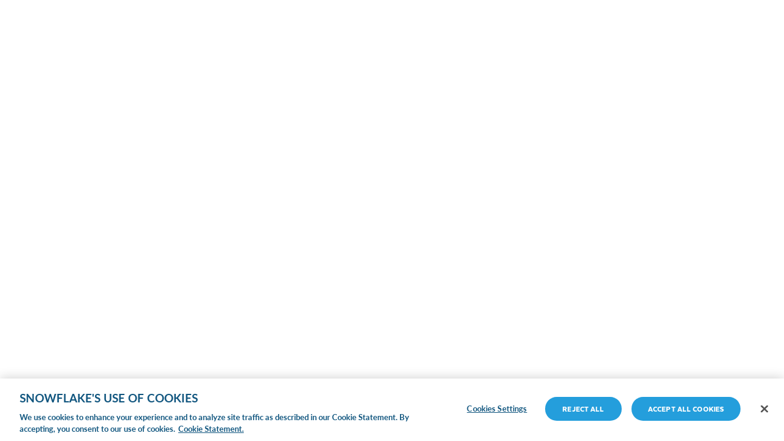

--- FILE ---
content_type: text/css
request_url: https://community.snowflake.com/s/sfsites/c/resource/skona/fonts/fonts.css?v=2.01
body_size: -66
content:
@font-face {
  font-family: 'Texta-Heavy';
  src: url('texta-heavy.eot?orgId=00Di0000000hZh2');
  src: url('texta-heavy.eot?orgId=00Di0000000hZh2#iefix') format('embedded-opentype'), url('texta-heavy.woff2?orgId=00Di0000000hZh2') format('woff2'), url('texta-heavy.woff?orgId=00Di0000000hZh2') format('woff'), url('texta-heavy.ttf?orgId=00Di0000000hZh2') format('truetype'), url('texta-heavy.svg?orgId=00Di0000000hZh2#youworkforthem') format('svg');
  font-weight: normal;
  font-style: normal;
}

@font-face {
  font-family: 'Texta-Bold';
  src: url('texta-bold.eot?orgId=00Di0000000hZh2');
  src: url('texta-bold.eot?orgId=00Di0000000hZh2#iefix') format('embedded-opentype'), url('texta-bold.woff2?orgId=00Di0000000hZh2') format('woff2'), url('texta-bold.woff?orgId=00Di0000000hZh2') format('woff'), url('texta-bold.ttf?orgId=00Di0000000hZh2') format('truetype'), url('texta-bold.svg?orgId=00Di0000000hZh2#youworkforthem') format('svg');
  font-weight: normal;
  font-style: normal;
}

@font-face {
  font-family: 'Texta-Black';
  src: url('texta-black.eot?orgId=00Di0000000hZh2');
  src: url('texta-black.eot?orgId=00Di0000000hZh2#iefix') format('embedded-opentype'), url('texta-black.woff2?orgId=00Di0000000hZh2') format('woff2'), url('texta-black.woff?orgId=00Di0000000hZh2') format('woff'), url('texta-black.ttf?orgId=00Di0000000hZh2') format('truetype'), url('texta-black.svg?orgId=00Di0000000hZh2#youworkforthem') format('svg');
  font-weight: normal;
  font-style: normal;
}

--- FILE ---
content_type: text/css
request_url: https://community.snowflake.com/s/sfsites/c/resource/skona/lodge.css?v=2.01
body_size: 16889
content:
@charset "UTF-8";
/*********************
TRANSITION
*********************/
/*
I totally rewrote this to be cleaner and easier to use.
You'll need to be using Sass 3.2+ for these to work.
Thanks to @anthonyshort for the inspiration on these.
USAGE: @include transition(all 0.2s ease-in-out);
*/
/*********************
CSS3 GRADIENTS
Be careful with these since they can
really slow down your CSS. Don't overdo it.
*********************/
/* @include css-gradient(#dfdfdf,#f8f8f8); */
/*********************
BOX SIZING
*********************/
/* @include box-sizing(border-box); */
/* NOTE: value of "padding-box" is only supported in Gecko. So
probably best not to use it. I mean, were you going to anyway? */
/* @include opacity(0.8); */
/* @include translate(-50%, -50%); */
/* @include cover-background('path/to/img.jpg'); */
/* @include undefined-cover(); */
button,
input[type="button"],
input[type="reset"],
input[type="submit"],
.btn,
.slds-button,
.slds-button.slds-button_stateful,
.slds-button.slds-button_neutral,
.slds-button.slds-button_brand,
.slds-button.slds-button--neutral,
.slds-button.slds-button--brand,
.createRecordWrapper.forceCommunityCreateRecordButton button,
.createRecordWrapper.forceCommunityCreateRecordButton .triggerLink,
.dummyButtonSubmitAction  {
  display: inline-block;
  vertical-align: middle;
  margin: 0 0 1rem 0;
  padding: 12px 27px;
  font-family: "Texta-Heavy", sans-serif;
  font-size: 14px;
  background: #11567F;
  color: #fff;
  line-height: 1;
  text-transform: uppercase;
  text-decoration: none;
  border: none;
  white-space: nowrap;
  border-radius: 40px;
  -webkit-transition: all 200ms ease-in-out;
  transition: all 200ms ease-in-out;
}

button:hover,
input[type="button"]:hover,
input[type="reset"]:hover,
input[type="submit"]:hover,
.btn:hover,
.slds-button:hover,
.createRecordWrapper.forceCommunityCreateRecordButton button:hover,
.createRecordWrapper.forceCommunityCreateRecordButton .triggerLink:hover,
.dummyButtonSubmitAction :hover {
  background: #0b3852;
  color: #fff;
}

button:active, button:focus,
input[type="button"]:active,
input[type="button"]:focus,
input[type="reset"]:active,
input[type="reset"]:focus,
input[type="submit"]:active,
input[type="submit"]:focus,
.btn:active,
.slds-button:active,
.createRecordWrapper.forceCommunityCreateRecordButton button:active,
.createRecordWrapper.forceCommunityCreateRecordButton .triggerLink:active,
.dummyButtonSubmitAction :active,
.btn:focus,
.slds-button:focus,
.createRecordWrapper.forceCommunityCreateRecordButton button:focus,
.createRecordWrapper.forceCommunityCreateRecordButton .triggerLink:focus,
.dummyButtonSubmitAction :focus {
  background: #0b3852;
  color: #fff;
}

button:visited,
input[type="button"]:visited,
input[type="reset"]:visited,
input[type="submit"]:visited,
.btn:visited,
.slds-button:visited,
.createRecordWrapper.forceCommunityCreateRecordButton button:visited,
.createRecordWrapper.forceCommunityCreateRecordButton .triggerLink:visited,
.dummyButtonSubmitAction :visited {
  color: #fff;
}

button.btn-transparent,
input[type="button"].btn-transparent,
input[type="reset"].btn-transparent,
input[type="submit"].btn-transparent,
.btn.btn-transparent,
.btn-transparent.slds-button,
.createRecordWrapper.forceCommunityCreateRecordButton button.btn-transparent,
.createRecordWrapper.forceCommunityCreateRecordButton .btn-transparent.triggerLink,
.btn-transparent.dummyButtonSubmitAction  {
  background: rgba(255, 255, 255, 0.3);
}

button.btn-transparent:hover, button.btn-transparent:active, button.btn-transparent:focus,
input[type="button"].btn-transparent:hover,
input[type="button"].btn-transparent:active,
input[type="button"].btn-transparent:focus,
input[type="reset"].btn-transparent:hover,
input[type="reset"].btn-transparent:active,
input[type="reset"].btn-transparent:focus,
input[type="submit"].btn-transparent:hover,
input[type="submit"].btn-transparent:active,
input[type="submit"].btn-transparent:focus,
.btn.btn-transparent:hover,
.btn-transparent.slds-button:hover,
.createRecordWrapper.forceCommunityCreateRecordButton button.btn-transparent:hover,
.createRecordWrapper.forceCommunityCreateRecordButton .btn-transparent.triggerLink:hover,
.btn-transparent.dummyButtonSubmitAction :hover,
.btn.btn-transparent:active,
.btn-transparent.slds-button:active,
.createRecordWrapper.forceCommunityCreateRecordButton button.btn-transparent:active,
.createRecordWrapper.forceCommunityCreateRecordButton .btn-transparent.triggerLink:active,
.btn-transparent.dummyButtonSubmitAction :active,
.btn.btn-transparent:focus,
.btn-transparent.slds-button:focus,
.createRecordWrapper.forceCommunityCreateRecordButton button.btn-transparent:focus,
.createRecordWrapper.forceCommunityCreateRecordButton .btn-transparent.triggerLink:focus,
.btn-transparent.dummyButtonSubmitAction :focus {
  background: rgba(255, 255, 255, 0.5);
}

button.hollow,
input[type="button"].hollow,
input[type="reset"].hollow,
input[type="submit"].hollow,
.btn.hollow,
.hollow.slds-button,
.createRecordWrapper.forceCommunityCreateRecordButton button.hollow,
.createRecordWrapper.forceCommunityCreateRecordButton .hollow.triggerLink,
.hollow.dummyButtonSubmitAction  {
  background: none;
  border: 1px solid #11567F;
  color: #11567F;
}

button.hollow:hover, button.hollow:active, button.hollow:focus,
input[type="button"].hollow:hover,
input[type="button"].hollow:active,
input[type="button"].hollow:focus,
input[type="reset"].hollow:hover,
input[type="reset"].hollow:active,
input[type="reset"].hollow:focus,
input[type="submit"].hollow:hover,
input[type="submit"].hollow:active,
input[type="submit"].hollow:focus,
.btn.hollow:hover,
.hollow.slds-button:hover,
.createRecordWrapper.forceCommunityCreateRecordButton button.hollow:hover,
.createRecordWrapper.forceCommunityCreateRecordButton .hollow.triggerLink:hover,
.hollow.dummyButtonSubmitAction :hover,
.btn.hollow:active,
.hollow.slds-button:active,
.createRecordWrapper.forceCommunityCreateRecordButton button.hollow:active,
.createRecordWrapper.forceCommunityCreateRecordButton .hollow.triggerLink:active,
.hollow.dummyButtonSubmitAction :active,
.btn.hollow:focus,
.hollow.slds-button:focus,
.createRecordWrapper.forceCommunityCreateRecordButton button.hollow:focus,
.createRecordWrapper.forceCommunityCreateRecordButton .hollow.triggerLink:focus,
.hollow.dummyButtonSubmitAction :focus {
  background: #11567F;
  color: #fff;
}

button.hollow.white,
input[type="button"].hollow.white,
input[type="reset"].hollow.white,
input[type="submit"].hollow.white,
.btn.hollow.white,
.hollow.white.slds-button,
.createRecordWrapper.forceCommunityCreateRecordButton button.hollow.white,
.createRecordWrapper.forceCommunityCreateRecordButton .hollow.white.triggerLink,
.hollow.white.dummyButtonSubmitAction  {
  border: 1px solid #fff;
  color: #fff;
}

button.hollow.white:hover, button.hollow.white:active, button.hollow.white:focus,
input[type="button"].hollow.white:hover,
input[type="button"].hollow.white:active,
input[type="button"].hollow.white:focus,
input[type="reset"].hollow.white:hover,
input[type="reset"].hollow.white:active,
input[type="reset"].hollow.white:focus,
input[type="submit"].hollow.white:hover,
input[type="submit"].hollow.white:active,
input[type="submit"].hollow.white:focus,
.btn.hollow.white:hover,
.hollow.white.slds-button:hover,
.createRecordWrapper.forceCommunityCreateRecordButton button.hollow.white:hover,
.createRecordWrapper.forceCommunityCreateRecordButton .hollow.white.triggerLink:hover,
.hollow.white.dummyButtonSubmitAction :hover,
.btn.hollow.white:active,
.hollow.white.slds-button:active,
.createRecordWrapper.forceCommunityCreateRecordButton button.hollow.white:active,
.createRecordWrapper.forceCommunityCreateRecordButton .hollow.white.triggerLink:active,
.hollow.white.dummyButtonSubmitAction :active,
.btn.hollow.white:focus,
.hollow.white.slds-button:focus,
.createRecordWrapper.forceCommunityCreateRecordButton button.hollow.white:focus,
.createRecordWrapper.forceCommunityCreateRecordButton .hollow.white.triggerLink:focus,
.hollow.white.dummyButtonSubmitAction :focus {
  background: #fff;
  color: #29B5E8;
}

button.hollow.orange,
input[type="button"].hollow.orange,
input[type="reset"].hollow.orange,
input[type="submit"].hollow.orange,
.btn.hollow.orange,
.hollow.orange.slds-button,
.createRecordWrapper.forceCommunityCreateRecordButton button.hollow.orange,
.createRecordWrapper.forceCommunityCreateRecordButton .hollow.orange.triggerLink,
.hollow.orange.dummyButtonSubmitAction  {
  border: 1px solid #FF9F36;
  color: #FF9F36;
}

button.hollow.orange:hover, button.hollow.orange:active, button.hollow.orange:focus,
input[type="button"].hollow.orange:hover,
input[type="button"].hollow.orange:active,
input[type="button"].hollow.orange:focus,
input[type="reset"].hollow.orange:hover,
input[type="reset"].hollow.orange:active,
input[type="reset"].hollow.orange:focus,
input[type="submit"].hollow.orange:hover,
input[type="submit"].hollow.orange:active,
input[type="submit"].hollow.orange:focus,
.btn.hollow.orange:hover,
.hollow.orange.slds-button:hover,
.createRecordWrapper.forceCommunityCreateRecordButton button.hollow.orange:hover,
.createRecordWrapper.forceCommunityCreateRecordButton .hollow.orange.triggerLink:hover,
.hollow.orange.dummyButtonSubmitAction :hover,
.btn.hollow.orange:active,
.hollow.orange.slds-button:active,
.createRecordWrapper.forceCommunityCreateRecordButton button.hollow.orange:active,
.createRecordWrapper.forceCommunityCreateRecordButton .hollow.orange.triggerLink:active,
.hollow.orange.dummyButtonSubmitAction :active,
.btn.hollow.orange:focus,
.hollow.orange.slds-button:focus,
.createRecordWrapper.forceCommunityCreateRecordButton button.hollow.orange:focus,
.createRecordWrapper.forceCommunityCreateRecordButton .hollow.orange.triggerLink:focus,
.hollow.orange.dummyButtonSubmitAction :focus {
  background: #FF9F36;
  color: #fff;
}

button.hollow.blue,
input[type="button"].hollow.blue,
input[type="reset"].hollow.blue,
input[type="submit"].hollow.blue,
.btn.hollow.blue,
.hollow.blue.slds-button,
.createRecordWrapper.forceCommunityCreateRecordButton button.hollow.blue,
.createRecordWrapper.forceCommunityCreateRecordButton .hollow.blue.triggerLink,
.hollow.blue.dummyButtonSubmitAction  {
  border: 1px solid #29B5E8;
  color: #29B5E8;
}

button.hollow.blue:hover, button.hollow.blue:active, button.hollow.blue:focus,
input[type="button"].hollow.blue:hover,
input[type="button"].hollow.blue:active,
input[type="button"].hollow.blue:focus,
input[type="reset"].hollow.blue:hover,
input[type="reset"].hollow.blue:active,
input[type="reset"].hollow.blue:focus,
input[type="submit"].hollow.blue:hover,
input[type="submit"].hollow.blue:active,
input[type="submit"].hollow.blue:focus,
.btn.hollow.blue:hover,
.hollow.blue.slds-button:hover,
.createRecordWrapper.forceCommunityCreateRecordButton button.hollow.blue:hover,
.createRecordWrapper.forceCommunityCreateRecordButton .hollow.blue.triggerLink:hover,
.hollow.blue.dummyButtonSubmitAction :hover,
.btn.hollow.blue:active,
.hollow.blue.slds-button:active,
.createRecordWrapper.forceCommunityCreateRecordButton button.hollow.blue:active,
.createRecordWrapper.forceCommunityCreateRecordButton .hollow.blue.triggerLink:active,
.hollow.blue.dummyButtonSubmitAction :active,
.btn.hollow.blue:focus,
.hollow.blue.slds-button:focus,
.createRecordWrapper.forceCommunityCreateRecordButton button.hollow.blue:focus,
.createRecordWrapper.forceCommunityCreateRecordButton .hollow.blue.triggerLink:focus,
.hollow.blue.dummyButtonSubmitAction :focus {
  background: #fff;
  color: #29B5E8;
}

button.hollow.mid-blue,
input[type="button"].hollow.mid-blue,
input[type="reset"].hollow.mid-blue,
input[type="submit"].hollow.mid-blue,
.btn.hollow.mid-blue,
.hollow.mid-blue.slds-button,
.createRecordWrapper.forceCommunityCreateRecordButton button.hollow.mid-blue,
.createRecordWrapper.forceCommunityCreateRecordButton .hollow.mid-blue.triggerLink,
.hollow.mid-blue.dummyButtonSubmitAction  {
  border: 1px solid #11567F;
  color: #11567F;
}

button.hollow.mid-blue:hover, button.hollow.mid-blue:active, button.hollow.mid-blue:focus,
input[type="button"].hollow.mid-blue:hover,
input[type="button"].hollow.mid-blue:active,
input[type="button"].hollow.mid-blue:focus,
input[type="reset"].hollow.mid-blue:hover,
input[type="reset"].hollow.mid-blue:active,
input[type="reset"].hollow.mid-blue:focus,
input[type="submit"].hollow.mid-blue:hover,
input[type="submit"].hollow.mid-blue:active,
input[type="submit"].hollow.mid-blue:focus,
.btn.hollow.mid-blue:hover,
.hollow.mid-blue.slds-button:hover,
.createRecordWrapper.forceCommunityCreateRecordButton button.hollow.mid-blue:hover,
.createRecordWrapper.forceCommunityCreateRecordButton .hollow.mid-blue.triggerLink:hover,
.hollow.mid-blue.dummyButtonSubmitAction :hover,
.btn.hollow.mid-blue:active,
.hollow.mid-blue.slds-button:active,
.createRecordWrapper.forceCommunityCreateRecordButton button.hollow.mid-blue:active,
.createRecordWrapper.forceCommunityCreateRecordButton .hollow.mid-blue.triggerLink:active,
.hollow.mid-blue.dummyButtonSubmitAction :active,
.btn.hollow.mid-blue:focus,
.hollow.mid-blue.slds-button:focus,
.createRecordWrapper.forceCommunityCreateRecordButton button.hollow.mid-blue:focus,
.createRecordWrapper.forceCommunityCreateRecordButton .hollow.mid-blue.triggerLink:focus,
.hollow.mid-blue.dummyButtonSubmitAction :focus {
  background: #fff;
  color: #11567F;
}

button.hollow.first-light,
input[type="button"].hollow.first-light,
input[type="reset"].hollow.first-light,
input[type="submit"].hollow.first-light,
.btn.hollow.first-light,
.hollow.first-light.slds-button,
.createRecordWrapper.forceCommunityCreateRecordButton button.hollow.first-light,
.createRecordWrapper.forceCommunityCreateRecordButton .hollow.first-light.triggerLink,
.hollow.first-light.dummyButtonSubmitAction  {
  border: 1px solid #D45B90;
  color: #D45B90;
}

button.hollow.first-light:hover, button.hollow.first-light:active, button.hollow.first-light:focus,
input[type="button"].hollow.first-light:hover,
input[type="button"].hollow.first-light:active,
input[type="button"].hollow.first-light:focus,
input[type="reset"].hollow.first-light:hover,
input[type="reset"].hollow.first-light:active,
input[type="reset"].hollow.first-light:focus,
input[type="submit"].hollow.first-light:hover,
input[type="submit"].hollow.first-light:active,
input[type="submit"].hollow.first-light:focus,
.btn.hollow.first-light:hover,
.hollow.first-light.slds-button:hover,
.createRecordWrapper.forceCommunityCreateRecordButton button.hollow.first-light:hover,
.createRecordWrapper.forceCommunityCreateRecordButton .hollow.first-light.triggerLink:hover,
.hollow.first-light.dummyButtonSubmitAction :hover,
.btn.hollow.first-light:active,
.hollow.first-light.slds-button:active,
.createRecordWrapper.forceCommunityCreateRecordButton button.hollow.first-light:active,
.createRecordWrapper.forceCommunityCreateRecordButton .hollow.first-light.triggerLink:active,
.hollow.first-light.dummyButtonSubmitAction :active,
.btn.hollow.first-light:focus,
.hollow.first-light.slds-button:focus,
.createRecordWrapper.forceCommunityCreateRecordButton button.hollow.first-light:focus,
.createRecordWrapper.forceCommunityCreateRecordButton .hollow.first-light.triggerLink:focus,
.hollow.first-light.dummyButtonSubmitAction :focus {
  background: #fff;
  color: #D45B90;
}

button.hollow.star-blue,
input[type="button"].hollow.star-blue,
input[type="reset"].hollow.star-blue,
input[type="submit"].hollow.star-blue,
.btn.hollow.star-blue,
.hollow.star-blue.slds-button,
.createRecordWrapper.forceCommunityCreateRecordButton button.hollow.star-blue,
.createRecordWrapper.forceCommunityCreateRecordButton .hollow.star-blue.triggerLink,
.hollow.star-blue.dummyButtonSubmitAction  {
  border: 1px solid #71D3DC;
  color: #71D3DC;
}

button.hollow.star-blue:hover, button.hollow.star-blue:active, button.hollow.star-blue:focus,
input[type="button"].hollow.star-blue:hover,
input[type="button"].hollow.star-blue:active,
input[type="button"].hollow.star-blue:focus,
input[type="reset"].hollow.star-blue:hover,
input[type="reset"].hollow.star-blue:active,
input[type="reset"].hollow.star-blue:focus,
input[type="submit"].hollow.star-blue:hover,
input[type="submit"].hollow.star-blue:active,
input[type="submit"].hollow.star-blue:focus,
.btn.hollow.star-blue:hover,
.hollow.star-blue.slds-button:hover,
.createRecordWrapper.forceCommunityCreateRecordButton button.hollow.star-blue:hover,
.createRecordWrapper.forceCommunityCreateRecordButton .hollow.star-blue.triggerLink:hover,
.hollow.star-blue.dummyButtonSubmitAction :hover,
.btn.hollow.star-blue:active,
.hollow.star-blue.slds-button:active,
.createRecordWrapper.forceCommunityCreateRecordButton button.hollow.star-blue:active,
.createRecordWrapper.forceCommunityCreateRecordButton .hollow.star-blue.triggerLink:active,
.hollow.star-blue.dummyButtonSubmitAction :active,
.btn.hollow.star-blue:focus,
.hollow.star-blue.slds-button:focus,
.createRecordWrapper.forceCommunityCreateRecordButton button.hollow.star-blue:focus,
.createRecordWrapper.forceCommunityCreateRecordButton .hollow.star-blue.triggerLink:focus,
.hollow.star-blue.dummyButtonSubmitAction :focus {
  background: #fff;
  color: #71D3DC;
}

button.hollow.purple-moon,
input[type="button"].hollow.purple-moon,
input[type="reset"].hollow.purple-moon,
input[type="submit"].hollow.purple-moon,
.btn.hollow.purple-moon,
.hollow.purple-moon.slds-button,
.createRecordWrapper.forceCommunityCreateRecordButton button.hollow.purple-moon,
.createRecordWrapper.forceCommunityCreateRecordButton .hollow.purple-moon.triggerLink,
.hollow.purple-moon.dummyButtonSubmitAction  {
  border: 1px solid #7D44CF;
  color: #7D44CF;
}

button.hollow.purple-moon:hover, button.hollow.purple-moon:active, button.hollow.purple-moon:focus,
input[type="button"].hollow.purple-moon:hover,
input[type="button"].hollow.purple-moon:active,
input[type="button"].hollow.purple-moon:focus,
input[type="reset"].hollow.purple-moon:hover,
input[type="reset"].hollow.purple-moon:active,
input[type="reset"].hollow.purple-moon:focus,
input[type="submit"].hollow.purple-moon:hover,
input[type="submit"].hollow.purple-moon:active,
input[type="submit"].hollow.purple-moon:focus,
.btn.hollow.purple-moon:hover,
.hollow.purple-moon.slds-button:hover,
.createRecordWrapper.forceCommunityCreateRecordButton button.hollow.purple-moon:hover,
.createRecordWrapper.forceCommunityCreateRecordButton .hollow.purple-moon.triggerLink:hover,
.hollow.purple-moon.dummyButtonSubmitAction :hover,
.btn.hollow.purple-moon:active,
.hollow.purple-moon.slds-button:active,
.createRecordWrapper.forceCommunityCreateRecordButton button.hollow.purple-moon:active,
.createRecordWrapper.forceCommunityCreateRecordButton .hollow.purple-moon.triggerLink:active,
.hollow.purple-moon.dummyButtonSubmitAction :active,
.btn.hollow.purple-moon:focus,
.hollow.purple-moon.slds-button:focus,
.createRecordWrapper.forceCommunityCreateRecordButton button.hollow.purple-moon:focus,
.createRecordWrapper.forceCommunityCreateRecordButton .hollow.purple-moon.triggerLink:focus,
.hollow.purple-moon.dummyButtonSubmitAction :focus {
  background: #fff;
  color: #7D44CF;
}

button.btn-white,
input[type="button"].btn-white,
input[type="reset"].btn-white,
input[type="submit"].btn-white,
.btn.btn-white,
.btn-white.slds-button,
.createRecordWrapper.forceCommunityCreateRecordButton button.btn-white,
.createRecordWrapper.forceCommunityCreateRecordButton .btn-white.triggerLink,
.btn-white.dummyButtonSubmitAction  {
  background: #fff;
  color: #29B5E8;
}

button.btn-white:hover, button.btn-white:active, button.btn-white:focus,
input[type="button"].btn-white:hover,
input[type="button"].btn-white:active,
input[type="button"].btn-white:focus,
input[type="reset"].btn-white:hover,
input[type="reset"].btn-white:active,
input[type="reset"].btn-white:focus,
input[type="submit"].btn-white:hover,
input[type="submit"].btn-white:active,
input[type="submit"].btn-white:focus,
.btn.btn-white:hover,
.btn-white.slds-button:hover,
.createRecordWrapper.forceCommunityCreateRecordButton button.btn-white:hover,
.createRecordWrapper.forceCommunityCreateRecordButton .btn-white.triggerLink:hover,
.btn-white.dummyButtonSubmitAction :hover,
.btn.btn-white:active,
.btn-white.slds-button:active,
.createRecordWrapper.forceCommunityCreateRecordButton button.btn-white:active,
.createRecordWrapper.forceCommunityCreateRecordButton .btn-white.triggerLink:active,
.btn-white.dummyButtonSubmitAction :active,
.btn.btn-white:focus,
.btn-white.slds-button:focus,
.createRecordWrapper.forceCommunityCreateRecordButton button.btn-white:focus,
.createRecordWrapper.forceCommunityCreateRecordButton .btn-white.triggerLink:focus,
.btn-white.dummyButtonSubmitAction :focus {
  background: #29B5E8;
  color: #fff;
}

button.btn-white.purple,
input[type="button"].btn-white.purple,
input[type="reset"].btn-white.purple,
input[type="submit"].btn-white.purple,
.btn.btn-white.purple,
.btn-white.purple.slds-button,
.createRecordWrapper.forceCommunityCreateRecordButton button.btn-white.purple,
.createRecordWrapper.forceCommunityCreateRecordButton .btn-white.purple.triggerLink,
.btn-white.purple.dummyButtonSubmitAction  {
  color: #7D44CF;
}

button.btn-white.purple:hover, button.btn-white.purple:active, button.btn-white.purple:focus,
input[type="button"].btn-white.purple:hover,
input[type="button"].btn-white.purple:active,
input[type="button"].btn-white.purple:focus,
input[type="reset"].btn-white.purple:hover,
input[type="reset"].btn-white.purple:active,
input[type="reset"].btn-white.purple:focus,
input[type="submit"].btn-white.purple:hover,
input[type="submit"].btn-white.purple:active,
input[type="submit"].btn-white.purple:focus,
.btn.btn-white.purple:hover,
.btn-white.purple.slds-button:hover,
.createRecordWrapper.forceCommunityCreateRecordButton button.btn-white.purple:hover,
.createRecordWrapper.forceCommunityCreateRecordButton .btn-white.purple.triggerLink:hover,
.btn-white.purple.dummyButtonSubmitAction :hover,
.btn.btn-white.purple:active,
.btn-white.purple.slds-button:active,
.createRecordWrapper.forceCommunityCreateRecordButton button.btn-white.purple:active,
.createRecordWrapper.forceCommunityCreateRecordButton .btn-white.purple.triggerLink:active,
.btn-white.purple.dummyButtonSubmitAction :active,
.btn.btn-white.purple:focus,
.btn-white.purple.slds-button:focus,
.createRecordWrapper.forceCommunityCreateRecordButton button.btn-white.purple:focus,
.createRecordWrapper.forceCommunityCreateRecordButton .btn-white.purple.triggerLink:focus,
.btn-white.purple.dummyButtonSubmitAction :focus {
  background: #7D44CF;
  color: #fff;
}

button.btn-white.orange,
input[type="button"].btn-white.orange,
input[type="reset"].btn-white.orange,
input[type="submit"].btn-white.orange,
.btn.btn-white.orange,
.btn-white.orange.slds-button,
.createRecordWrapper.forceCommunityCreateRecordButton button.btn-white.orange,
.createRecordWrapper.forceCommunityCreateRecordButton .btn-white.orange.triggerLink,
.btn-white.orange.dummyButtonSubmitAction  {
  color: #FF9F36;
}

button.btn-white.orange:hover, button.btn-white.orange:active, button.btn-white.orange:focus,
input[type="button"].btn-white.orange:hover,
input[type="button"].btn-white.orange:active,
input[type="button"].btn-white.orange:focus,
input[type="reset"].btn-white.orange:hover,
input[type="reset"].btn-white.orange:active,
input[type="reset"].btn-white.orange:focus,
input[type="submit"].btn-white.orange:hover,
input[type="submit"].btn-white.orange:active,
input[type="submit"].btn-white.orange:focus,
.btn.btn-white.orange:hover,
.btn-white.orange.slds-button:hover,
.createRecordWrapper.forceCommunityCreateRecordButton button.btn-white.orange:hover,
.createRecordWrapper.forceCommunityCreateRecordButton .btn-white.orange.triggerLink:hover,
.btn-white.orange.dummyButtonSubmitAction :hover,
.btn.btn-white.orange:active,
.btn-white.orange.slds-button:active,
.createRecordWrapper.forceCommunityCreateRecordButton button.btn-white.orange:active,
.createRecordWrapper.forceCommunityCreateRecordButton .btn-white.orange.triggerLink:active,
.btn-white.orange.dummyButtonSubmitAction :active,
.btn.btn-white.orange:focus,
.btn-white.orange.slds-button:focus,
.createRecordWrapper.forceCommunityCreateRecordButton button.btn-white.orange:focus,
.createRecordWrapper.forceCommunityCreateRecordButton .btn-white.orange.triggerLink:focus,
.btn-white.orange.dummyButtonSubmitAction :focus {
  background: #FF9F36;
  color: #fff;
}

button.btn-white.pink,
input[type="button"].btn-white.pink,
input[type="reset"].btn-white.pink,
input[type="submit"].btn-white.pink,
.btn.btn-white.pink,
.btn-white.pink.slds-button,
.createRecordWrapper.forceCommunityCreateRecordButton button.btn-white.pink,
.createRecordWrapper.forceCommunityCreateRecordButton .btn-white.pink.triggerLink,
.btn-white.pink.dummyButtonSubmitAction  {
  color: #D45B90;
}

button.btn-white.pink:hover, button.btn-white.pink:active, button.btn-white.pink:focus,
input[type="button"].btn-white.pink:hover,
input[type="button"].btn-white.pink:active,
input[type="button"].btn-white.pink:focus,
input[type="reset"].btn-white.pink:hover,
input[type="reset"].btn-white.pink:active,
input[type="reset"].btn-white.pink:focus,
input[type="submit"].btn-white.pink:hover,
input[type="submit"].btn-white.pink:active,
input[type="submit"].btn-white.pink:focus,
.btn.btn-white.pink:hover,
.btn-white.pink.slds-button:hover,
.createRecordWrapper.forceCommunityCreateRecordButton button.btn-white.pink:hover,
.createRecordWrapper.forceCommunityCreateRecordButton .btn-white.pink.triggerLink:hover,
.btn-white.pink.dummyButtonSubmitAction :hover,
.btn.btn-white.pink:active,
.btn-white.pink.slds-button:active,
.createRecordWrapper.forceCommunityCreateRecordButton button.btn-white.pink:active,
.createRecordWrapper.forceCommunityCreateRecordButton .btn-white.pink.triggerLink:active,
.btn-white.pink.dummyButtonSubmitAction :active,
.btn.btn-white.pink:focus,
.btn-white.pink.slds-button:focus,
.createRecordWrapper.forceCommunityCreateRecordButton button.btn-white.pink:focus,
.createRecordWrapper.forceCommunityCreateRecordButton .btn-white.pink.triggerLink:focus,
.btn-white.pink.dummyButtonSubmitAction :focus {
  background: #D45B90;
  color: #fff;
}

button.btn-white.mid-blue,
input[type="button"].btn-white.mid-blue,
input[type="reset"].btn-white.mid-blue,
input[type="submit"].btn-white.mid-blue,
.btn.btn-white.mid-blue,
.btn-white.mid-blue.slds-button,
.createRecordWrapper.forceCommunityCreateRecordButton button.btn-white.mid-blue,
.createRecordWrapper.forceCommunityCreateRecordButton .btn-white.mid-blue.triggerLink,
.btn-white.mid-blue.dummyButtonSubmitAction  {
  color: #11567F;
}

button.btn-white.mid-blue:hover, button.btn-white.mid-blue:active, button.btn-white.mid-blue:focus,
input[type="button"].btn-white.mid-blue:hover,
input[type="button"].btn-white.mid-blue:active,
input[type="button"].btn-white.mid-blue:focus,
input[type="reset"].btn-white.mid-blue:hover,
input[type="reset"].btn-white.mid-blue:active,
input[type="reset"].btn-white.mid-blue:focus,
input[type="submit"].btn-white.mid-blue:hover,
input[type="submit"].btn-white.mid-blue:active,
input[type="submit"].btn-white.mid-blue:focus,
.btn.btn-white.mid-blue:hover,
.btn-white.mid-blue.slds-button:hover,
.createRecordWrapper.forceCommunityCreateRecordButton button.btn-white.mid-blue:hover,
.createRecordWrapper.forceCommunityCreateRecordButton .btn-white.mid-blue.triggerLink:hover,
.btn-white.mid-blue.dummyButtonSubmitAction :hover,
.btn.btn-white.mid-blue:active,
.btn-white.mid-blue.slds-button:active,
.createRecordWrapper.forceCommunityCreateRecordButton button.btn-white.mid-blue:active,
.createRecordWrapper.forceCommunityCreateRecordButton .btn-white.mid-blue.triggerLink:active,
.btn-white.mid-blue.dummyButtonSubmitAction :active,
.btn.btn-white.mid-blue:focus,
.btn-white.mid-blue.slds-button:focus,
.createRecordWrapper.forceCommunityCreateRecordButton button.btn-white.mid-blue:focus,
.createRecordWrapper.forceCommunityCreateRecordButton .btn-white.mid-blue.triggerLink:focus,
.btn-white.mid-blue.dummyButtonSubmitAction :focus {
  background: #11567F;
  color: #fff;
}

button.btn-blue,
input[type="button"].btn-blue,
input[type="reset"].btn-blue,
input[type="submit"].btn-blue,
.btn.btn-blue,
.btn-blue.slds-button,
.createRecordWrapper.forceCommunityCreateRecordButton button.btn-blue,
.createRecordWrapper.forceCommunityCreateRecordButton .btn-blue.triggerLink,
.btn-blue.dummyButtonSubmitAction  {
  background: #29B5E8;
  color: #fff;
}

button.btn-blue:hover, button.btn-blue:active, button.btn-blue:focus,
input[type="button"].btn-blue:hover,
input[type="button"].btn-blue:active,
input[type="button"].btn-blue:focus,
input[type="reset"].btn-blue:hover,
input[type="reset"].btn-blue:active,
input[type="reset"].btn-blue:focus,
input[type="submit"].btn-blue:hover,
input[type="submit"].btn-blue:active,
input[type="submit"].btn-blue:focus,
.btn.btn-blue:hover,
.btn-blue.slds-button:hover,
.createRecordWrapper.forceCommunityCreateRecordButton button.btn-blue:hover,
.createRecordWrapper.forceCommunityCreateRecordButton .btn-blue.triggerLink:hover,
.btn-blue.dummyButtonSubmitAction :hover,
.btn.btn-blue:active,
.btn-blue.slds-button:active,
.createRecordWrapper.forceCommunityCreateRecordButton button.btn-blue:active,
.createRecordWrapper.forceCommunityCreateRecordButton .btn-blue.triggerLink:active,
.btn-blue.dummyButtonSubmitAction :active,
.btn.btn-blue:focus,
.btn-blue.slds-button:focus,
.createRecordWrapper.forceCommunityCreateRecordButton button.btn-blue:focus,
.createRecordWrapper.forceCommunityCreateRecordButton .btn-blue.triggerLink:focus,
.btn-blue.dummyButtonSubmitAction :focus {
  background: #1699c8;
}

button.btn-blue.hollow,
input[type="button"].btn-blue.hollow,
input[type="reset"].btn-blue.hollow,
input[type="submit"].btn-blue.hollow,
.btn.btn-blue.hollow,
.btn-blue.hollow.slds-button,
.createRecordWrapper.forceCommunityCreateRecordButton button.btn-blue.hollow,
.createRecordWrapper.forceCommunityCreateRecordButton .btn-blue.hollow.triggerLink,
.btn-blue.hollow.dummyButtonSubmitAction  {
  background: none;
  border: 1px solid #29B5E8;
  color: #29B5E8;
}

button.btn-blue.hollow:hover, button.btn-blue.hollow:active, button.btn-blue.hollow:focus,
input[type="button"].btn-blue.hollow:hover,
input[type="button"].btn-blue.hollow:active,
input[type="button"].btn-blue.hollow:focus,
input[type="reset"].btn-blue.hollow:hover,
input[type="reset"].btn-blue.hollow:active,
input[type="reset"].btn-blue.hollow:focus,
input[type="submit"].btn-blue.hollow:hover,
input[type="submit"].btn-blue.hollow:active,
input[type="submit"].btn-blue.hollow:focus,
.btn.btn-blue.hollow:hover,
.btn-blue.hollow.slds-button:hover,
.createRecordWrapper.forceCommunityCreateRecordButton button.btn-blue.hollow:hover,
.createRecordWrapper.forceCommunityCreateRecordButton .btn-blue.hollow.triggerLink:hover,
.btn-blue.hollow.dummyButtonSubmitAction :hover,
.btn.btn-blue.hollow:active,
.btn-blue.hollow.slds-button:active,
.createRecordWrapper.forceCommunityCreateRecordButton button.btn-blue.hollow:active,
.createRecordWrapper.forceCommunityCreateRecordButton .btn-blue.hollow.triggerLink:active,
.btn-blue.hollow.dummyButtonSubmitAction :active,
.btn.btn-blue.hollow:focus,
.btn-blue.hollow.slds-button:focus,
.createRecordWrapper.forceCommunityCreateRecordButton button.btn-blue.hollow:focus,
.createRecordWrapper.forceCommunityCreateRecordButton .btn-blue.hollow.triggerLink:focus,
.btn-blue.hollow.dummyButtonSubmitAction :focus {
  background: #29B5E8 !important;
  color: #fff !important;
}

button.btn-valencia-orange, .forceChatterRecommendationCarouselWidget .carousel .carousel-body .carousel-page button.slds-button, button.btn-green, button.btn-yellow,
input[type="button"].btn-valencia-orange,
.forceChatterRecommendationCarouselWidget .carousel .carousel-body .carousel-page input.slds-button[type="button"],
input[type="button"].btn-green,
input[type="button"].btn-yellow,
input[type="reset"].btn-valencia-orange,
.forceChatterRecommendationCarouselWidget .carousel .carousel-body .carousel-page input.slds-button[type="reset"],
input[type="reset"].btn-green,
input[type="reset"].btn-yellow,
input[type="submit"].btn-valencia-orange,
.forceChatterRecommendationCarouselWidget .carousel .carousel-body .carousel-page input.slds-button[type="submit"],
input[type="submit"].btn-green,
input[type="submit"].btn-yellow,
.btn.btn-valencia-orange,
.btn-valencia-orange.slds-button,
.forceChatterRecommendationCarouselWidget .carousel .carousel-body .carousel-page .slds-button,
.createRecordWrapper.forceCommunityCreateRecordButton button.btn-valencia-orange,
.createRecordWrapper.forceCommunityCreateRecordButton .btn-valencia-orange.triggerLink,
.btn-valencia-orange.dummyButtonSubmitAction ,
.btn.btn-green,
.btn-green.slds-button,
.createRecordWrapper.forceCommunityCreateRecordButton button.btn-green,
.createRecordWrapper.forceCommunityCreateRecordButton .btn-green.triggerLink,
.btn-green.dummyButtonSubmitAction ,
.btn.btn-yellow,
.btn-yellow.slds-button,
.createRecordWrapper.forceCommunityCreateRecordButton button.btn-yellow,
.createRecordWrapper.forceCommunityCreateRecordButton .btn-yellow.triggerLink,
.btn-yellow.dummyButtonSubmitAction  {
  background: #FF9F36;
  color: #fff;
}

button.btn-valencia-orange:hover, .forceChatterRecommendationCarouselWidget .carousel .carousel-body .carousel-page button.slds-button:hover, button.btn-valencia-orange:active, .forceChatterRecommendationCarouselWidget .carousel .carousel-body .carousel-page button.slds-button:active, button.btn-valencia-orange:focus, .forceChatterRecommendationCarouselWidget .carousel .carousel-body .carousel-page button.slds-button:focus, button.btn-green:hover, button.btn-green:active, button.btn-green:focus, button.btn-yellow:hover, button.btn-yellow:active, button.btn-yellow:focus,
input[type="button"].btn-valencia-orange:hover,
.forceChatterRecommendationCarouselWidget .carousel .carousel-body .carousel-page input.slds-button[type="button"]:hover,
input[type="button"].btn-valencia-orange:active,
.forceChatterRecommendationCarouselWidget .carousel .carousel-body .carousel-page input.slds-button[type="button"]:active,
input[type="button"].btn-valencia-orange:focus,
.forceChatterRecommendationCarouselWidget .carousel .carousel-body .carousel-page input.slds-button[type="button"]:focus,
input[type="button"].btn-green:hover,
input[type="button"].btn-green:active,
input[type="button"].btn-green:focus,
input[type="button"].btn-yellow:hover,
input[type="button"].btn-yellow:active,
input[type="button"].btn-yellow:focus,
input[type="reset"].btn-valencia-orange:hover,
.forceChatterRecommendationCarouselWidget .carousel .carousel-body .carousel-page input.slds-button[type="reset"]:hover,
input[type="reset"].btn-valencia-orange:active,
.forceChatterRecommendationCarouselWidget .carousel .carousel-body .carousel-page input.slds-button[type="reset"]:active,
input[type="reset"].btn-valencia-orange:focus,
.forceChatterRecommendationCarouselWidget .carousel .carousel-body .carousel-page input.slds-button[type="reset"]:focus,
input[type="reset"].btn-green:hover,
input[type="reset"].btn-green:active,
input[type="reset"].btn-green:focus,
input[type="reset"].btn-yellow:hover,
input[type="reset"].btn-yellow:active,
input[type="reset"].btn-yellow:focus,
input[type="submit"].btn-valencia-orange:hover,
.forceChatterRecommendationCarouselWidget .carousel .carousel-body .carousel-page input.slds-button[type="submit"]:hover,
input[type="submit"].btn-valencia-orange:active,
.forceChatterRecommendationCarouselWidget .carousel .carousel-body .carousel-page input.slds-button[type="submit"]:active,
input[type="submit"].btn-valencia-orange:focus,
.forceChatterRecommendationCarouselWidget .carousel .carousel-body .carousel-page input.slds-button[type="submit"]:focus,
input[type="submit"].btn-green:hover,
input[type="submit"].btn-green:active,
input[type="submit"].btn-green:focus,
input[type="submit"].btn-yellow:hover,
input[type="submit"].btn-yellow:active,
input[type="submit"].btn-yellow:focus,
.btn.btn-valencia-orange:hover,
.btn-valencia-orange.slds-button:hover,
.forceChatterRecommendationCarouselWidget .carousel .carousel-body .carousel-page .slds-button:hover,
.createRecordWrapper.forceCommunityCreateRecordButton button.btn-valencia-orange:hover,
.createRecordWrapper.forceCommunityCreateRecordButton .btn-valencia-orange.triggerLink:hover,
.btn-valencia-orange.dummyButtonSubmitAction :hover,
.btn.btn-valencia-orange:active,
.btn-valencia-orange.slds-button:active,
.forceChatterRecommendationCarouselWidget .carousel .carousel-body .carousel-page .slds-button:active,
.createRecordWrapper.forceCommunityCreateRecordButton button.btn-valencia-orange:active,
.createRecordWrapper.forceCommunityCreateRecordButton .btn-valencia-orange.triggerLink:active,
.btn-valencia-orange.dummyButtonSubmitAction :active,
.btn.btn-valencia-orange:focus,
.btn-valencia-orange.slds-button:focus,
.forceChatterRecommendationCarouselWidget .carousel .carousel-body .carousel-page .slds-button:focus,
.createRecordWrapper.forceCommunityCreateRecordButton button.btn-valencia-orange:focus,
.createRecordWrapper.forceCommunityCreateRecordButton .btn-valencia-orange.triggerLink:focus,
.btn-valencia-orange.dummyButtonSubmitAction :focus,
.btn.btn-green:hover,
.btn-green.slds-button:hover,
.createRecordWrapper.forceCommunityCreateRecordButton button.btn-green:hover,
.createRecordWrapper.forceCommunityCreateRecordButton .btn-green.triggerLink:hover,
.btn-green.dummyButtonSubmitAction :hover,
.btn.btn-green:active,
.btn-green.slds-button:active,
.createRecordWrapper.forceCommunityCreateRecordButton button.btn-green:active,
.createRecordWrapper.forceCommunityCreateRecordButton .btn-green.triggerLink:active,
.btn-green.dummyButtonSubmitAction :active,
.btn.btn-green:focus,
.btn-green.slds-button:focus,
.createRecordWrapper.forceCommunityCreateRecordButton button.btn-green:focus,
.createRecordWrapper.forceCommunityCreateRecordButton .btn-green.triggerLink:focus,
.btn-green.dummyButtonSubmitAction :focus,
.btn.btn-yellow:hover,
.btn-yellow.slds-button:hover,
.createRecordWrapper.forceCommunityCreateRecordButton button.btn-yellow:hover,
.createRecordWrapper.forceCommunityCreateRecordButton .btn-yellow.triggerLink:hover,
.btn-yellow.dummyButtonSubmitAction :hover,
.btn.btn-yellow:active,
.btn-yellow.slds-button:active,
.createRecordWrapper.forceCommunityCreateRecordButton button.btn-yellow:active,
.createRecordWrapper.forceCommunityCreateRecordButton .btn-yellow.triggerLink:active,
.btn-yellow.dummyButtonSubmitAction :active,
.btn.btn-yellow:focus,
.btn-yellow.slds-button:focus,
.createRecordWrapper.forceCommunityCreateRecordButton button.btn-yellow:focus,
.createRecordWrapper.forceCommunityCreateRecordButton .btn-yellow.triggerLink:focus,
.btn-yellow.dummyButtonSubmitAction :focus {
  background: #ff8703;
}

button.btn-valencia-orange.hollow, .forceChatterRecommendationCarouselWidget .carousel .carousel-body .carousel-page button.hollow.slds-button, button.btn-green.hollow, button.btn-yellow.hollow,
input[type="button"].btn-valencia-orange.hollow,
.forceChatterRecommendationCarouselWidget .carousel .carousel-body .carousel-page input[type="button"].hollow.slds-button,
input[type="button"].btn-green.hollow,
input[type="button"].btn-yellow.hollow,
input[type="reset"].btn-valencia-orange.hollow,
.forceChatterRecommendationCarouselWidget .carousel .carousel-body .carousel-page input[type="reset"].hollow.slds-button,
input[type="reset"].btn-green.hollow,
input[type="reset"].btn-yellow.hollow,
input[type="submit"].btn-valencia-orange.hollow,
.forceChatterRecommendationCarouselWidget .carousel .carousel-body .carousel-page input[type="submit"].hollow.slds-button,
input[type="submit"].btn-green.hollow,
input[type="submit"].btn-yellow.hollow,
.btn.btn-valencia-orange.hollow,
.btn-valencia-orange.hollow.slds-button,
.forceChatterRecommendationCarouselWidget .carousel .carousel-body .carousel-page .hollow.slds-button,
.createRecordWrapper.forceCommunityCreateRecordButton button.btn-valencia-orange.hollow,
.createRecordWrapper.forceCommunityCreateRecordButton .btn-valencia-orange.hollow.triggerLink,
.btn-valencia-orange.hollow.dummyButtonSubmitAction ,
.btn.btn-green.hollow,
.btn-green.hollow.slds-button,
.createRecordWrapper.forceCommunityCreateRecordButton button.btn-green.hollow,
.createRecordWrapper.forceCommunityCreateRecordButton .btn-green.hollow.triggerLink,
.btn-green.hollow.dummyButtonSubmitAction ,
.btn.btn-yellow.hollow,
.btn-yellow.hollow.slds-button,
.createRecordWrapper.forceCommunityCreateRecordButton button.btn-yellow.hollow,
.createRecordWrapper.forceCommunityCreateRecordButton .btn-yellow.hollow.triggerLink,
.btn-yellow.hollow.dummyButtonSubmitAction  {
  background: none;
  border: 1px solid #FF9F36;
  color: #FF9F36;
}

button.btn-valencia-orange.hollow:hover, .forceChatterRecommendationCarouselWidget .carousel .carousel-body .carousel-page button.hollow.slds-button:hover, button.btn-valencia-orange.hollow:active, .forceChatterRecommendationCarouselWidget .carousel .carousel-body .carousel-page button.hollow.slds-button:active, button.btn-valencia-orange.hollow:focus, .forceChatterRecommendationCarouselWidget .carousel .carousel-body .carousel-page button.hollow.slds-button:focus, button.btn-green.hollow:hover, button.btn-green.hollow:active, button.btn-green.hollow:focus, button.btn-yellow.hollow:hover, button.btn-yellow.hollow:active, button.btn-yellow.hollow:focus,
input[type="button"].btn-valencia-orange.hollow:hover,
.forceChatterRecommendationCarouselWidget .carousel .carousel-body .carousel-page input[type="button"].hollow.slds-button:hover,
input[type="button"].btn-valencia-orange.hollow:active,
.forceChatterRecommendationCarouselWidget .carousel .carousel-body .carousel-page input[type="button"].hollow.slds-button:active,
input[type="button"].btn-valencia-orange.hollow:focus,
.forceChatterRecommendationCarouselWidget .carousel .carousel-body .carousel-page input[type="button"].hollow.slds-button:focus,
input[type="button"].btn-green.hollow:hover,
input[type="button"].btn-green.hollow:active,
input[type="button"].btn-green.hollow:focus,
input[type="button"].btn-yellow.hollow:hover,
input[type="button"].btn-yellow.hollow:active,
input[type="button"].btn-yellow.hollow:focus,
input[type="reset"].btn-valencia-orange.hollow:hover,
.forceChatterRecommendationCarouselWidget .carousel .carousel-body .carousel-page input[type="reset"].hollow.slds-button:hover,
input[type="reset"].btn-valencia-orange.hollow:active,
.forceChatterRecommendationCarouselWidget .carousel .carousel-body .carousel-page input[type="reset"].hollow.slds-button:active,
input[type="reset"].btn-valencia-orange.hollow:focus,
.forceChatterRecommendationCarouselWidget .carousel .carousel-body .carousel-page input[type="reset"].hollow.slds-button:focus,
input[type="reset"].btn-green.hollow:hover,
input[type="reset"].btn-green.hollow:active,
input[type="reset"].btn-green.hollow:focus,
input[type="reset"].btn-yellow.hollow:hover,
input[type="reset"].btn-yellow.hollow:active,
input[type="reset"].btn-yellow.hollow:focus,
input[type="submit"].btn-valencia-orange.hollow:hover,
.forceChatterRecommendationCarouselWidget .carousel .carousel-body .carousel-page input[type="submit"].hollow.slds-button:hover,
input[type="submit"].btn-valencia-orange.hollow:active,
.forceChatterRecommendationCarouselWidget .carousel .carousel-body .carousel-page input[type="submit"].hollow.slds-button:active,
input[type="submit"].btn-valencia-orange.hollow:focus,
.forceChatterRecommendationCarouselWidget .carousel .carousel-body .carousel-page input[type="submit"].hollow.slds-button:focus,
input[type="submit"].btn-green.hollow:hover,
input[type="submit"].btn-green.hollow:active,
input[type="submit"].btn-green.hollow:focus,
input[type="submit"].btn-yellow.hollow:hover,
input[type="submit"].btn-yellow.hollow:active,
input[type="submit"].btn-yellow.hollow:focus,
.btn.btn-valencia-orange.hollow:hover,
.btn-valencia-orange.hollow.slds-button:hover,
.forceChatterRecommendationCarouselWidget .carousel .carousel-body .carousel-page .hollow.slds-button:hover,
.createRecordWrapper.forceCommunityCreateRecordButton button.btn-valencia-orange.hollow:hover,
.createRecordWrapper.forceCommunityCreateRecordButton .btn-valencia-orange.hollow.triggerLink:hover,
.btn-valencia-orange.hollow.dummyButtonSubmitAction :hover,
.btn.btn-valencia-orange.hollow:active,
.btn-valencia-orange.hollow.slds-button:active,
.forceChatterRecommendationCarouselWidget .carousel .carousel-body .carousel-page .hollow.slds-button:active,
.createRecordWrapper.forceCommunityCreateRecordButton button.btn-valencia-orange.hollow:active,
.createRecordWrapper.forceCommunityCreateRecordButton .btn-valencia-orange.hollow.triggerLink:active,
.btn-valencia-orange.hollow.dummyButtonSubmitAction :active,
.btn.btn-valencia-orange.hollow:focus,
.btn-valencia-orange.hollow.slds-button:focus,
.forceChatterRecommendationCarouselWidget .carousel .carousel-body .carousel-page .hollow.slds-button:focus,
.createRecordWrapper.forceCommunityCreateRecordButton button.btn-valencia-orange.hollow:focus,
.createRecordWrapper.forceCommunityCreateRecordButton .btn-valencia-orange.hollow.triggerLink:focus,
.btn-valencia-orange.hollow.dummyButtonSubmitAction :focus,
.btn.btn-green.hollow:hover,
.btn-green.hollow.slds-button:hover,
.createRecordWrapper.forceCommunityCreateRecordButton button.btn-green.hollow:hover,
.createRecordWrapper.forceCommunityCreateRecordButton .btn-green.hollow.triggerLink:hover,
.btn-green.hollow.dummyButtonSubmitAction :hover,
.btn.btn-green.hollow:active,
.btn-green.hollow.slds-button:active,
.createRecordWrapper.forceCommunityCreateRecordButton button.btn-green.hollow:active,
.createRecordWrapper.forceCommunityCreateRecordButton .btn-green.hollow.triggerLink:active,
.btn-green.hollow.dummyButtonSubmitAction :active,
.btn.btn-green.hollow:focus,
.btn-green.hollow.slds-button:focus,
.createRecordWrapper.forceCommunityCreateRecordButton button.btn-green.hollow:focus,
.createRecordWrapper.forceCommunityCreateRecordButton .btn-green.hollow.triggerLink:focus,
.btn-green.hollow.dummyButtonSubmitAction :focus,
.btn.btn-yellow.hollow:hover,
.btn-yellow.hollow.slds-button:hover,
.createRecordWrapper.forceCommunityCreateRecordButton button.btn-yellow.hollow:hover,
.createRecordWrapper.forceCommunityCreateRecordButton .btn-yellow.hollow.triggerLink:hover,
.btn-yellow.hollow.dummyButtonSubmitAction :hover,
.btn.btn-yellow.hollow:active,
.btn-yellow.hollow.slds-button:active,
.createRecordWrapper.forceCommunityCreateRecordButton button.btn-yellow.hollow:active,
.createRecordWrapper.forceCommunityCreateRecordButton .btn-yellow.hollow.triggerLink:active,
.btn-yellow.hollow.dummyButtonSubmitAction :active,
.btn.btn-yellow.hollow:focus,
.btn-yellow.hollow.slds-button:focus,
.createRecordWrapper.forceCommunityCreateRecordButton button.btn-yellow.hollow:focus,
.createRecordWrapper.forceCommunityCreateRecordButton .btn-yellow.hollow.triggerLink:focus,
.btn-yellow.hollow.dummyButtonSubmitAction :focus {
  background: #FF9F36;
  color: #fff;
}

button.btn-first-light,
input[type="button"].btn-first-light,
input[type="reset"].btn-first-light,
input[type="submit"].btn-first-light,
.btn.btn-first-light,
.btn-first-light.slds-button,
.createRecordWrapper.forceCommunityCreateRecordButton button.btn-first-light,
.createRecordWrapper.forceCommunityCreateRecordButton .btn-first-light.triggerLink,
.btn-first-light.dummyButtonSubmitAction  {
  background: #D45B90;
}

button.btn-first-light:hover, button.btn-first-light:active, button.btn-first-light:focus,
input[type="button"].btn-first-light:hover,
input[type="button"].btn-first-light:active,
input[type="button"].btn-first-light:focus,
input[type="reset"].btn-first-light:hover,
input[type="reset"].btn-first-light:active,
input[type="reset"].btn-first-light:focus,
input[type="submit"].btn-first-light:hover,
input[type="submit"].btn-first-light:active,
input[type="submit"].btn-first-light:focus,
.btn.btn-first-light:hover,
.btn-first-light.slds-button:hover,
.createRecordWrapper.forceCommunityCreateRecordButton button.btn-first-light:hover,
.createRecordWrapper.forceCommunityCreateRecordButton .btn-first-light.triggerLink:hover,
.btn-first-light.dummyButtonSubmitAction :hover,
.btn.btn-first-light:active,
.btn-first-light.slds-button:active,
.createRecordWrapper.forceCommunityCreateRecordButton button.btn-first-light:active,
.createRecordWrapper.forceCommunityCreateRecordButton .btn-first-light.triggerLink:active,
.btn-first-light.dummyButtonSubmitAction :active,
.btn.btn-first-light:focus,
.btn-first-light.slds-button:focus,
.createRecordWrapper.forceCommunityCreateRecordButton button.btn-first-light:focus,
.createRecordWrapper.forceCommunityCreateRecordButton .btn-first-light.triggerLink:focus,
.btn-first-light.dummyButtonSubmitAction :focus {
  background: #c83475;
}

button.btn-first-light.hollow,
input[type="button"].btn-first-light.hollow,
input[type="reset"].btn-first-light.hollow,
input[type="submit"].btn-first-light.hollow,
.btn.btn-first-light.hollow,
.btn-first-light.hollow.slds-button,
.createRecordWrapper.forceCommunityCreateRecordButton button.btn-first-light.hollow,
.createRecordWrapper.forceCommunityCreateRecordButton .btn-first-light.hollow.triggerLink,
.btn-first-light.hollow.dummyButtonSubmitAction  {
  background: none;
  border: 1px solid #D45B90;
  color: #D45B90;
}

button.btn-first-light.hollow:hover, button.btn-first-light.hollow:active, button.btn-first-light.hollow:focus,
input[type="button"].btn-first-light.hollow:hover,
input[type="button"].btn-first-light.hollow:active,
input[type="button"].btn-first-light.hollow:focus,
input[type="reset"].btn-first-light.hollow:hover,
input[type="reset"].btn-first-light.hollow:active,
input[type="reset"].btn-first-light.hollow:focus,
input[type="submit"].btn-first-light.hollow:hover,
input[type="submit"].btn-first-light.hollow:active,
input[type="submit"].btn-first-light.hollow:focus,
.btn.btn-first-light.hollow:hover,
.btn-first-light.hollow.slds-button:hover,
.createRecordWrapper.forceCommunityCreateRecordButton button.btn-first-light.hollow:hover,
.createRecordWrapper.forceCommunityCreateRecordButton .btn-first-light.hollow.triggerLink:hover,
.btn-first-light.hollow.dummyButtonSubmitAction :hover,
.btn.btn-first-light.hollow:active,
.btn-first-light.hollow.slds-button:active,
.createRecordWrapper.forceCommunityCreateRecordButton button.btn-first-light.hollow:active,
.createRecordWrapper.forceCommunityCreateRecordButton .btn-first-light.hollow.triggerLink:active,
.btn-first-light.hollow.dummyButtonSubmitAction :active,
.btn.btn-first-light.hollow:focus,
.btn-first-light.hollow.slds-button:focus,
.createRecordWrapper.forceCommunityCreateRecordButton button.btn-first-light.hollow:focus,
.createRecordWrapper.forceCommunityCreateRecordButton .btn-first-light.hollow.triggerLink:focus,
.btn-first-light.hollow.dummyButtonSubmitAction :focus {
  background: #D45B90;
  color: #fff;
}

button.btn-star-blue,
input[type="button"].btn-star-blue,
input[type="reset"].btn-star-blue,
input[type="submit"].btn-star-blue,
.btn.btn-star-blue,
.btn-star-blue.slds-button,
.createRecordWrapper.forceCommunityCreateRecordButton button.btn-star-blue,
.createRecordWrapper.forceCommunityCreateRecordButton .btn-star-blue.triggerLink,
.btn-star-blue.dummyButtonSubmitAction  {
  background: #71D3DC;
}

button.btn-star-blue:hover, button.btn-star-blue:active, button.btn-star-blue:focus,
input[type="button"].btn-star-blue:hover,
input[type="button"].btn-star-blue:active,
input[type="button"].btn-star-blue:focus,
input[type="reset"].btn-star-blue:hover,
input[type="reset"].btn-star-blue:active,
input[type="reset"].btn-star-blue:focus,
input[type="submit"].btn-star-blue:hover,
input[type="submit"].btn-star-blue:active,
input[type="submit"].btn-star-blue:focus,
.btn.btn-star-blue:hover,
.btn-star-blue.slds-button:hover,
.createRecordWrapper.forceCommunityCreateRecordButton button.btn-star-blue:hover,
.createRecordWrapper.forceCommunityCreateRecordButton .btn-star-blue.triggerLink:hover,
.btn-star-blue.dummyButtonSubmitAction :hover,
.btn.btn-star-blue:active,
.btn-star-blue.slds-button:active,
.createRecordWrapper.forceCommunityCreateRecordButton button.btn-star-blue:active,
.createRecordWrapper.forceCommunityCreateRecordButton .btn-star-blue.triggerLink:active,
.btn-star-blue.dummyButtonSubmitAction :active,
.btn.btn-star-blue:focus,
.btn-star-blue.slds-button:focus,
.createRecordWrapper.forceCommunityCreateRecordButton button.btn-star-blue:focus,
.createRecordWrapper.forceCommunityCreateRecordButton .btn-star-blue.triggerLink:focus,
.btn-star-blue.dummyButtonSubmitAction :focus {
  background: #48c6d2;
}

button.btn-star-blue.hollow,
input[type="button"].btn-star-blue.hollow,
input[type="reset"].btn-star-blue.hollow,
input[type="submit"].btn-star-blue.hollow,
.btn.btn-star-blue.hollow,
.btn-star-blue.hollow.slds-button,
.createRecordWrapper.forceCommunityCreateRecordButton button.btn-star-blue.hollow,
.createRecordWrapper.forceCommunityCreateRecordButton .btn-star-blue.hollow.triggerLink,
.btn-star-blue.hollow.dummyButtonSubmitAction  {
  background: none;
  border: 1px solid #71D3DC;
  color: #71D3DC;
}

button.btn-star-blue.hollow:hover, button.btn-star-blue.hollow:active, button.btn-star-blue.hollow:focus,
input[type="button"].btn-star-blue.hollow:hover,
input[type="button"].btn-star-blue.hollow:active,
input[type="button"].btn-star-blue.hollow:focus,
input[type="reset"].btn-star-blue.hollow:hover,
input[type="reset"].btn-star-blue.hollow:active,
input[type="reset"].btn-star-blue.hollow:focus,
input[type="submit"].btn-star-blue.hollow:hover,
input[type="submit"].btn-star-blue.hollow:active,
input[type="submit"].btn-star-blue.hollow:focus,
.btn.btn-star-blue.hollow:hover,
.btn-star-blue.hollow.slds-button:hover,
.createRecordWrapper.forceCommunityCreateRecordButton button.btn-star-blue.hollow:hover,
.createRecordWrapper.forceCommunityCreateRecordButton .btn-star-blue.hollow.triggerLink:hover,
.btn-star-blue.hollow.dummyButtonSubmitAction :hover,
.btn.btn-star-blue.hollow:active,
.btn-star-blue.hollow.slds-button:active,
.createRecordWrapper.forceCommunityCreateRecordButton button.btn-star-blue.hollow:active,
.createRecordWrapper.forceCommunityCreateRecordButton .btn-star-blue.hollow.triggerLink:active,
.btn-star-blue.hollow.dummyButtonSubmitAction :active,
.btn.btn-star-blue.hollow:focus,
.btn-star-blue.hollow.slds-button:focus,
.createRecordWrapper.forceCommunityCreateRecordButton button.btn-star-blue.hollow:focus,
.createRecordWrapper.forceCommunityCreateRecordButton .btn-star-blue.hollow.triggerLink:focus,
.btn-star-blue.hollow.dummyButtonSubmitAction :focus {
  background: #71D3DC;
  color: #fff;
}

button.btn-purple-moon,
input[type="button"].btn-purple-moon,
input[type="reset"].btn-purple-moon,
input[type="submit"].btn-purple-moon,
.btn.btn-purple-moon,
.btn-purple-moon.slds-button,
.createRecordWrapper.forceCommunityCreateRecordButton button.btn-purple-moon,
.createRecordWrapper.forceCommunityCreateRecordButton .btn-purple-moon.triggerLink,
.btn-purple-moon.dummyButtonSubmitAction  {
  background: #7D44CF;
}

button.btn-purple-moon:hover, button.btn-purple-moon:active, button.btn-purple-moon:focus,
input[type="button"].btn-purple-moon:hover,
input[type="button"].btn-purple-moon:active,
input[type="button"].btn-purple-moon:focus,
input[type="reset"].btn-purple-moon:hover,
input[type="reset"].btn-purple-moon:active,
input[type="reset"].btn-purple-moon:focus,
input[type="submit"].btn-purple-moon:hover,
input[type="submit"].btn-purple-moon:active,
input[type="submit"].btn-purple-moon:focus,
.btn.btn-purple-moon:hover,
.btn-purple-moon.slds-button:hover,
.createRecordWrapper.forceCommunityCreateRecordButton button.btn-purple-moon:hover,
.createRecordWrapper.forceCommunityCreateRecordButton .btn-purple-moon.triggerLink:hover,
.btn-purple-moon.dummyButtonSubmitAction :hover,
.btn.btn-purple-moon:active,
.btn-purple-moon.slds-button:active,
.createRecordWrapper.forceCommunityCreateRecordButton button.btn-purple-moon:active,
.createRecordWrapper.forceCommunityCreateRecordButton .btn-purple-moon.triggerLink:active,
.btn-purple-moon.dummyButtonSubmitAction :active,
.btn.btn-purple-moon:focus,
.btn-purple-moon.slds-button:focus,
.createRecordWrapper.forceCommunityCreateRecordButton button.btn-purple-moon:focus,
.createRecordWrapper.forceCommunityCreateRecordButton .btn-purple-moon.triggerLink:focus,
.btn-purple-moon.dummyButtonSubmitAction :focus {
  background: #642eb2;
}

button.btn-purple-moon.hollow,
input[type="button"].btn-purple-moon.hollow,
input[type="reset"].btn-purple-moon.hollow,
input[type="submit"].btn-purple-moon.hollow,
.btn.btn-purple-moon.hollow,
.btn-purple-moon.hollow.slds-button,
.createRecordWrapper.forceCommunityCreateRecordButton button.btn-purple-moon.hollow,
.createRecordWrapper.forceCommunityCreateRecordButton .btn-purple-moon.hollow.triggerLink,
.btn-purple-moon.hollow.dummyButtonSubmitAction  {
  background: none;
  border: 1px solid #7D44CF;
  color: #7D44CF;
}

button.btn-purple-moon.hollow:hover, button.btn-purple-moon.hollow:active, button.btn-purple-moon.hollow:focus,
input[type="button"].btn-purple-moon.hollow:hover,
input[type="button"].btn-purple-moon.hollow:active,
input[type="button"].btn-purple-moon.hollow:focus,
input[type="reset"].btn-purple-moon.hollow:hover,
input[type="reset"].btn-purple-moon.hollow:active,
input[type="reset"].btn-purple-moon.hollow:focus,
input[type="submit"].btn-purple-moon.hollow:hover,
input[type="submit"].btn-purple-moon.hollow:active,
input[type="submit"].btn-purple-moon.hollow:focus,
.btn.btn-purple-moon.hollow:hover,
.btn-purple-moon.hollow.slds-button:hover,
.createRecordWrapper.forceCommunityCreateRecordButton button.btn-purple-moon.hollow:hover,
.createRecordWrapper.forceCommunityCreateRecordButton .btn-purple-moon.hollow.triggerLink:hover,
.btn-purple-moon.hollow.dummyButtonSubmitAction :hover,
.btn.btn-purple-moon.hollow:active,
.btn-purple-moon.hollow.slds-button:active,
.createRecordWrapper.forceCommunityCreateRecordButton button.btn-purple-moon.hollow:active,
.createRecordWrapper.forceCommunityCreateRecordButton .btn-purple-moon.hollow.triggerLink:active,
.btn-purple-moon.hollow.dummyButtonSubmitAction :active,
.btn.btn-purple-moon.hollow:focus,
.btn-purple-moon.hollow.slds-button:focus,
.createRecordWrapper.forceCommunityCreateRecordButton button.btn-purple-moon.hollow:focus,
.createRecordWrapper.forceCommunityCreateRecordButton .btn-purple-moon.hollow.triggerLink:focus,
.btn-purple-moon.hollow.dummyButtonSubmitAction :focus {
  background: #7D44CF;
  color: #fff;
}

.btn-small {
  padding: 8px 20px;
  font-size: 12px !important;
  height: auto;
}

.nav-btn {
  padding: 12px 27px !important;
  margin-left: 25px !important;
  line-height: 1 !important;
  background: #fff !important;
}

.btn-large {
  padding: 12px 27px;
  font-size: 18px;
}

.btn-huge {
  padding: 12px 27px;
  font-size: 22px;
}

.post-content .btn, .post-content .slds-button, .post-content .createRecordWrapper.forceCommunityCreateRecordButton button, .createRecordWrapper.forceCommunityCreateRecordButton .post-content button, .post-content .createRecordWrapper.forceCommunityCreateRecordButton .triggerLink, .createRecordWrapper.forceCommunityCreateRecordButton .post-content .triggerLink, .post-content .dummyButtonSubmitAction  {
  color: #fff;
}

.post-content .btn:hover, .post-content .slds-button:hover, .post-content .createRecordWrapper.forceCommunityCreateRecordButton button:hover, .createRecordWrapper.forceCommunityCreateRecordButton .post-content button:hover, .post-content .createRecordWrapper.forceCommunityCreateRecordButton .triggerLink:hover, .createRecordWrapper.forceCommunityCreateRecordButton .post-content .triggerLink:hover, .post-content .dummyButtonSubmitAction :hover, .post-content .btn:active, .post-content .slds-button:active, .post-content .createRecordWrapper.forceCommunityCreateRecordButton button:active, .createRecordWrapper.forceCommunityCreateRecordButton .post-content button:active, .post-content .createRecordWrapper.forceCommunityCreateRecordButton .triggerLink:active, .createRecordWrapper.forceCommunityCreateRecordButton .post-content .triggerLink:active, .post-content .dummyButtonSubmitAction :active, .post-content .btn:focus, .post-content .slds-button:focus, .post-content .createRecordWrapper.forceCommunityCreateRecordButton button:focus, .createRecordWrapper.forceCommunityCreateRecordButton .post-content button:focus, .post-content .createRecordWrapper.forceCommunityCreateRecordButton .triggerLink:focus, .createRecordWrapper.forceCommunityCreateRecordButton .post-content .triggerLink:focus, .post-content .dummyButtonSubmitAction :focus {
  color: #fff;
}

.btn-icon i {
  margin-right: 3px;
  font-size: 16px;
  margin-left: -10px;
}

.btn-ghost {
  text-transform: uppercase;
  color: #fff;
  border: 1px solid #fff;
  padding: 12px 27px;
  color: #F9F7F5;
  -webkit-transition: all 200ms ease-in-out;
  transition: all 200ms ease-in-out;
  text-decoration: none;
  margin: 0;
  white-space: nowrap;
  background-color: transparent;
  line-height: 1;
}

.btn-ghost:hover {
  background-color: #fff;
  color: #29B5E8 !important;
  border: 1px solid #fff;
}

.btn-ghost:visited {
  color: #fff;
}

.rev-btn {
  -webkit-transition: all 200ms ease-in-out !important;
  transition: all 200ms ease-in-out !important;
}

.button-holder {
  clear: both;
  margin: 40px auto 10px;
  min-height: 50px;
}

/*--------------------------------------------------------------
## Medium
--------------------------------------------------------------*/
@media screen and (min-width: 40em) {
  button,
  input[type="button"],
  input[type="reset"],
  input[type="submit"],
  .btn,
  .slds-button,
  .slds-button.slds-button_stateful,
  .slds-button.slds-button_neutral,
  .slds-button.slds-button_brand,
  .slds-button.slds-button--neutral,
  .slds-button.slds-button--brand,
  .createRecordWrapper.forceCommunityCreateRecordButton button,
  .createRecordWrapper.forceCommunityCreateRecordButton .triggerLink,
  .dummyButtonSubmitAction  {
    font-size: 16px;
  }
}

@font-face {
  font-family: 'snowflake';
  src: url("fonts/snowflake.eot?95369203");
  src: url("fonts/snowflake.eot?95369203#iefix") format("embedded-opentype"), url("fonts/snowflake.woff2?95369203") format("woff2"), url("fonts/snowflake.woff?95369203") format("woff"), url("fonts/snowflake.ttf?95369203") format("truetype"), url("fonts/snowflake.svg?95369203#snowflake") format("svg");
  font-weight: normal;
  font-style: normal;
}

[class^="icon-"]:before, [class*=" icon-"]:before, .snowflake-icon {
  font-family: "snowflake";
  font-style: normal;
  font-weight: normal;
  speak: none;
  display: inline-block;
  text-decoration: inherit;
  width: auto;
  height: auto;
  margin: 0;
  text-align: center;
  /* opacity: .8; */
  /* For safety - reset parent styles, that can break glyph codes*/
  font-variant: normal;
  text-transform: none;
  /* fix buttons height, for twitter bootstrap */
  line-height: 1em;
  /* you can be more comfortable with increased icons size */
  /* font-size: 120%; */
  /* Font smoothing. That was taken from TWBS */
  -webkit-font-smoothing: antialiased;
  -moz-osx-font-smoothing: grayscale;
  /* Uncomment for 3D effect */
  /* text-shadow: 1px 1px 1px rgba(127, 127, 127, 0.3); */
}

.icon-hamburger:before {
  content: '\e800';
}

/* '' */
.icon-globe:before {
  content: '\e801';
}

/* '' */
.icon-plus-circled:before {
  content: '\e802';
}

/* '' */
.icon-arrow-down:before {
  content: '\e807';
}

/* '' */
.icon-thickarrowleft:before {
  content: '\e832';
}

/* '' */
.icon-quote:before {
  content: '\e833';
}

/* '' */
.icon-search:before {
  content: '\e83b';
}

/* '' */
.icon-technology:before {
  content: '\e83c';
}

/* '' */
.icon-arrowleft:before {
  content: '\e83d';
}

/* '' */
.icon-simplicity:before {
  content: '\e83e';
}

/* '' */
.icon-concurrency:before {
  content: '\e83f';
}

/* '' */
.icon-industry:before {
  content: '\e841';
}

/* '' */
.icon-architecture:before {
  content: '\e842';
}

/* '' */
.icon-benefits:before {
  content: '\e843';
}

/* '' */
.icon-blog:before {
  content: '\e844';
}

/* '' */
.icon-brand-assets:before {
  content: '\e845';
}

/* '' */
.icon-business-intel-acceleration:before {
  content: '\e846';
}

/* '' */
.icon-case-study:before {
  content: '\e847';
}

/* '' */
.icon-company-facts:before {
  content: '\e848';
}

/* '' */
.icon-compatible-data-apps:before {
  content: '\e849';
}

/* '' */
.icon-consolidate-data:before {
  content: '\e84b';
}

/* '' */
.icon-culture:before {
  content: '\e84c';
}

/* '' */
.icon-data-analytics:before {
  content: '\e84d';
}

/* '' */
.icon-data-lake:before {
  content: '\e84e';
}

/* '' */
.icon-data-report:before {
  content: '\e84f';
}

/* '' */
.icon-data-warehouse-modernization:before {
  content: '\e850';
}

/* '' */
.icon-database-cloud:before {
  content: '\e851';
}

/* '' */
.icon-designed-for-cloud:before {
  content: '\e852';
}

/* '' */
.icon-economies-of-scale:before {
  content: '\e853';
}

/* '' */
.icon-elimatinate-complexity:before {
  content: '\e854';
}

/* '' */
.icon-enterprise-edition-pricing:before {
  content: '\e855';
}

/* '' */
.icon-enterprise-edition-sensitive-material:before {
  content: '\e856';
}

/* '' */
.icon-hadoop-replacement:before {
  content: '\e857';
}

/* '' */
.icon-location:before {
  content: '\e858';
}

/* '' */
.icon-mobile:before {
  content: '\e859';
}

/* '' */
.icon-multimedia-assets:before {
  content: '\e85a';
}

/* '' */
.icon-no-limitations:before {
  content: '\e85b';
}

/* '' */
.icon-pay-for-what-you-use:before {
  content: '\e85c';
}

/* '' */
.icon-performance:before {
  content: '\e85d';
}

/* '' */
.icon-perks:before {
  content: '\e85e';
}

/* '' */
.icon-photography-headshot:before {
  content: '\e85f';
}

/* '' */
.icon-premier-edition-pricing:before {
  content: '\e860';
}

/* '' */
.icon-pricing:before {
  content: '\e861';
}

/* '' */
.icon-processing-80-percent-graph:before {
  content: '\e862';
}

/* '' */
.icon-scale-storage-compute:before {
  content: '\e863';
}

/* '' */
.icon-scale:before {
  content: '\e864';
}

/* '' */
.icon-security-protect-lock:before {
  content: '\e865';
}

/* '' */
.icon-security:before {
  content: '\e866';
}

/* '' */
.icon-servers:before {
  content: '\e867';
}

/* '' */
.icon-simplify-compliance:before {
  content: '\e868';
}

/* '' */
.icon-standard-edition-pricing:before {
  content: '\e86a';
}

/* '' */
.icon-support-data-apps:before {
  content: '\e86b';
}

/* '' */
.icon-video:before {
  content: '\e86c';
}

/* '' */
.icon-webinar:before {
  content: '\e86d';
}

/* '' */
.icon-whitepaper:before {
  content: '\e86e';
}

/* '' */
.icon-why-snowflake:before {
  content: '\e86f';
}

/* '' */
.icon-thickarrow:before {
  content: '\e873';
}

/* '' */
.icon-playbutton:before {
  content: '\e874';
}

/* '' */
.icon-snowflake:before {
  content: '\e875';
}

/* '' */
.icon-x:before {
  content: '\e8b2';
}

/* '' */
.icon-checkmark:before {
  content: '\e8b3';
}

/* '' */
.icon-users:before {
  content: '\e8b4';
}

/* '' */
.icon-zero-management:before {
  content: '\e8b5';
}

/* '' */
.icon-snow:before {
  content: '\e8c3';
}

/* '' */
.icon-eyeball:before {
  content: '\e8ec';
}

/* '' */
.icon-fuel-pump:before {
  content: '\e8ed';
}

/* '' */
.icon-shooting-star:before {
  content: '\e8ee';
}

/* '' */
.icon-exploding:before {
  content: '\e8ef';
}

/* '' */
.icon-up-arrow-1:before {
  content: '\e8f0';
}

/* '' */
.icon-up-arrow-2:before {
  content: '\e8f1';
}

/* '' */
.icon-crown:before {
  content: '\e8f2';
}

/* '' */
.icon-scale-1:before {
  content: '\e8f3';
}

/* '' */
.icon-brain:before {
  content: '\e8f4';
}

/* '' */
.icon-sunglasses:before {
  content: '\e8f5';
}

/* '' */
.icon-checkmarks:before {
  content: '\e8f6';
}

/* '' */
.icon-torch:before {
  content: '\e8f7';
}

/* '' */
.icon-people:before {
  content: '\e8f8';
}

/* '' */
.icon-calendar:before {
  content: '\e908';
}

/* '' */
.icon-twitter:before {
  content: '\f099';
}

/* '' */
.icon-facebook:before {
  content: '\f09a';
}

/* '' */
.icon-linkedin:before {
  content: '\f0e1';
}

/* '' */
.icon-youtube-play:before {
  content: '\f16a';
}

/* '' */
.icon-analyst-report:before {
  content: '\f0e1';
}

/* '' */
.icon-customer-video:before {
  content: '\e86c';
}

/* '' */
.icon-datasheet:before {
  content: '\e84f';
}

/* '' */
.icon-infographic:before {
  content: '\f0e1';
}

/* '' */
.icon-white-paper:before {
  content: '\e86e';
}

/* '' */
.icon-arrowright:before {
  content: '\e83d';
  -webkit-transform: rotate(180deg);
  /* Ch <36, Saf 5.1+, iOS < 9.2, An =<4.4.4 */
  -ms-transform: rotate(180deg);
  /* IE 9 */
  transform: rotate(180deg);
  /* IE 10, Fx 16+, Op 12.1+ */
}

/* '' */
/************************************************************************

Global

*************************************************************************/
.body a {
  color: #29B5E8;
}

.body a:hover {
  color: #11567F;
}

.slds-table_header-fixed_container:before, .slds-table--header-fixed_container:before {
  border-bottom: none;
}

div.listViewContent.slds-table--header-fixed_container > div.uiScroller.scroller-wrapper.scroll-bidirectional.native {
  margin-top: 5px;
}

.forceCommunityThemeHeaderCompact .themeLogo a .logoImage {
  width: 245px !important;
  height: 44px !important;
}

body.comm-page-home {
  background-image: url("//www.snowflake.com/wp-content/themes/snowflake/img/lodge/lodge-homepage-background.png");
  background-size: 100% auto;
  background-repeat: no-repeat;
  background-position: bottom center;
}

#lodge-home-arrow-1 {
  position: absolute;
  top: 0;
  left: 0;
  z-index: 2;
  max-width: 40%;
  width: 600px;
  pointer-events: none;
}

#lodge-home-arrow-2 {
  position: absolute;
  top: 220px;
  right: 0;
  z-index: 2;
  max-width: 35%;
  width: 520px;
  pointer-events: none;
}

/************************************************************************

START NEW GLOBAL STYLES

*************************************************************************/
/* Defining global styles for all headers, and then using @extend to set each specific header instance to the correct style */
.h1, .ui-widget .forceCommunityRichText .uiOutputRichText h1, .ui-widget .forceCommunityHeadline h1.headlineTitle {
  font-size: 33.6px;
  line-height: 0.9em;
  text-transform: uppercase;
  font-family: "Texta-Black", sans-serif;
  margin-bottom: 2rem;
}

.h2, .selfServiceSimilarArticles42 > h2, .selfServiceTopicTrendingArticles42 > h2, .selfServiceArticleLayout.zoom .article-head, .forceCommunityRichText.forceCommunityHtmlBlock h2, .forceCommunityRichText.forceCommunityRichTextInline h2 {
  font-size: 27.2px;
  line-height: 0.9em;
  text-transform: uppercase;
  font-family: "Texta-Black", sans-serif;
  margin-bottom: 2rem;
}

.h3 {
  font-size: 28px;
  line-height: 0.9em;
  font-family: "Texta-Black", sans-serif;
  margin-bottom: 2rem;
}

.h4, .forceCommunityRichText.forceCommunityHtmlBlock h3, .forceCommunityRichText.forceCommunityRichTextInline h3, .ui-widget p.trac-title {
  font-size: 22px;
  line-height: 0.9em;
  font-family: "Texta-Heavy", sans-serif;
  margin-bottom: 2rem;
}

.h5 {
  font-size: 20px;
  line-height: 0.9em;
  font-family: "Texta-Heavy", sans-serif;
  margin-bottom: 2rem;
}

.h6 {
  font-size: 18px;
  line-height: 0.9em;
  font-family: "Texta-Heavy", sans-serif;
  margin-bottom: 2rem;
}

/*--------------------------------------------------------------
## Medium
--------------------------------------------------------------*/
@media screen and (min-width: 40em) {
  .h1, .ui-widget .forceCommunityRichText .uiOutputRichText h1, .ui-widget .forceCommunityHeadline h1.headlineTitle {
    font-size: 44.8px;
  }
  .h2, .selfServiceSimilarArticles42 > h2, .selfServiceTopicTrendingArticles42 > h2, .selfServiceArticleLayout.zoom .article-head, .forceCommunityRichText.forceCommunityHtmlBlock h2, .forceCommunityRichText.forceCommunityRichTextInline h2 {
    font-size: 38.4px;
  }
  .h3 {
    font-size: 34px;
  }
  .h4, .forceCommunityRichText.forceCommunityHtmlBlock h3, .forceCommunityRichText.forceCommunityRichTextInline h3, .ui-widget p.trac-title {
    font-size: 24px;
  }
  .h5 {
    font-size: 22px;
  }
  .h6 {
    font-size: 20px;
  }
}

@media (min-width: 64em) {
  .h1, .ui-widget .forceCommunityRichText .uiOutputRichText h1, .ui-widget .forceCommunityHeadline h1.headlineTitle {
    font-size: 50.4px;
  }
  .h2, .selfServiceSimilarArticles42 > h2, .selfServiceTopicTrendingArticles42 > h2, .selfServiceArticleLayout.zoom .article-head, .forceCommunityRichText.forceCommunityHtmlBlock h2, .forceCommunityRichText.forceCommunityRichTextInline h2 {
    font-size: 38.4px;
  }
  .h3 {
    font-size: 38px;
  }
  .h4, .forceCommunityRichText.forceCommunityHtmlBlock h3, .forceCommunityRichText.forceCommunityRichTextInline h3, .ui-widget p.trac-title {
    font-size: 24px;
  }
  .h5 {
    font-size: 22px;
  }
  .h6 {
    font-size: 20px;
  }
}

@media (min-width: 90em) {
  .h1, .ui-widget .forceCommunityRichText .uiOutputRichText h1, .ui-widget .forceCommunityHeadline h1.headlineTitle {
    font-size: 58.4px;
  }
  .h2, .selfServiceSimilarArticles42 > h2, .selfServiceTopicTrendingArticles42 > h2, .selfServiceArticleLayout.zoom .article-head, .forceCommunityRichText.forceCommunityHtmlBlock h2, .forceCommunityRichText.forceCommunityRichTextInline h2 {
    font-size: 42.4px;
  }
  .h3 {
    font-size: 32px;
  }
  .h4, .forceCommunityRichText.forceCommunityHtmlBlock h3, .forceCommunityRichText.forceCommunityRichTextInline h3, .ui-widget p.trac-title {
    font-size: 24px;
  }
  .h5 {
    font-size: 22px;
  }
  .h6 {
    font-size: 20px;
  }
}

/* Changes topic listing page link colors to Snowflake Mid Blue */
.forceCommunityTopicCatalog a {
  color: #11567F !important;
}

/* Adds margin bottom to all list items in a rich text box */
.uiOutputRichText ul li {
  margin-bottom: 5px;
}

/* Adds H1 style to H1s within a rich text box */
/* Adding H2 styles to article listing headers */
/* Style for large body text option in rich text box */
.forceOutputRichText .wysiwyg-font-size-large {
  font-size: 1.1rem;
  font-family: "Lato", sans-serif;
}

/* Hiding extra header on pages */
.siteforceContentArea article.content .forcePageBlockSectionRow .slds-grid .slds-form-element > div:first-child {
  display: none;
}

/* Styles for article/post/question footer buttons */
ul.slds-post__footer-actions-list.slds-list--horizontal > li.cuf-commentLink > button,
.slds-media__body .comment__footer button,
.forceCommunityFollow button.button {
  display: inline-block;
  vertical-align: middle;
  margin: 0 0 1rem 0;
  padding: 12px 27px;
  font-family: "Texta-Heavy",sans-serif;
  font-size: 14px;
  background: #11567F;
  color: #fff;
  line-height: 1;
  text-transform: none;
  text-decoration: none;
  border: none;
  white-space: nowrap;
  border-radius: 40px;
  -webkit-transition: all 200ms ease-in-out;
  transition: all 200ms ease-in-out;
}

/* Question specific title styles, and question specific button styles */
.forceCommunityFeedItemDetail .cuf-feedElement .cuf-questionTitle {
  font-family: "Texta-Heavy",sans-serif;
  font-size: 18px !important;
  line-height: 1em;
}

.slds-comment.cuf-commentItem button {
  text-transform: uppercase;
}

.slds-comment.cuf-commentItem .slds-has-dividers_right > .slds-list__item:after, .slds-comment.cuf-commentItem .slds-has-dividers--right > .slds-list__item:after, .slds-comment.cuf-commentItem .slds-has-dividers_right > .slds-item:after, .slds-comment.cuf-commentItem .slds-has-dividers--right > .slds-item:after {
  background-color: transparent !important;
}

/* Basic styles for widgets - styles the headline/link */
.ui-widget .selfServiceSimilarItemWithViewCount.base-simple-item > * {
  border-bottom: none;
}

.ui-widget .selfServiceBaseSimpleItems .base-simple-item .item-title-link {
  font-family: "Texta-Bold", sans-serif;
  font-size: 16px !important;
  color: #29B5E8;
  line-height: 22px !important;
  text-decoration: none;
  padding: 0 !important;
}

.ui-widget .selfServiceBaseSimpleItems .base-simple-item .item-title-link .item-title {
  font-size: 16px !important;
  line-height: 22px !important;
}

.ui-widget .selfServiceBaseSimpleItems .base-simple-item .item-title-link:hover {
  color: #29b5e8;
  text-decoration: none;
}

.ui-widget .selfServiceBaseSimpleItems .base-simple-item .item-title-link:focus {
  box-shadow: none !important;
}

/* Styles sidebar widgets with headings/underline, and numbered lists */
div[data-region-name="sidebar"] .ui-widget, div[data-region-name="section4column2"] .ui-widget {
  margin-bottom: 2rem;
}

div[data-region-name="sidebar"] .ui-widget h1, div[data-region-name="sidebar"] .ui-widget h2, div[data-region-name="section4column2"] .ui-widget h1, div[data-region-name="section4column2"] .ui-widget h2 {
  font-family: "Texta-Black", sans-serif;
  font-size: 1.5rem !important;
  text-transform: uppercase !important;
  margin-bottom: 1rem !important;
}

div[data-region-name="sidebar"] .ui-widget h1 strong, div[data-region-name="sidebar"] .ui-widget h2 strong, div[data-region-name="section4column2"] .ui-widget h1 strong, div[data-region-name="section4column2"] .ui-widget h2 strong {
  font-weight: 400;
  color: #11567F;
}

div[data-region-name="sidebar"] .ui-widget h1 label.headerLabel, div[data-region-name="sidebar"] .ui-widget h2 label.headerLabel, div[data-region-name="section4column2"] .ui-widget h1 label.headerLabel, div[data-region-name="section4column2"] .ui-widget h2 label.headerLabel {
  font-family: "Texta-Black", sans-serif;
  font-size: 1.5rem !important;
  text-transform: uppercase !important;
  margin-bottom: 1rem !important;
  font-weight: normal !important;
}

div[data-region-name="sidebar"] .ui-widget h1.topicHeader, div[data-region-name="sidebar"] .ui-widget h2.topicHeader, div[data-region-name="section4column2"] .ui-widget h1.topicHeader, div[data-region-name="section4column2"] .ui-widget h2.topicHeader {
  font-size: 1.2rem !important;
  border-bottom: none !important;
  padding-bottom: 0 !important;
}

div[data-region-name="sidebar"] .ui-widget h1.topicHeader a, div[data-region-name="sidebar"] .ui-widget h2.topicHeader a, div[data-region-name="section4column2"] .ui-widget h1.topicHeader a, div[data-region-name="section4column2"] .ui-widget h2.topicHeader a {
  font-weight: normal !important;
}

div[data-region-name="sidebar"] .ui-widget h2, div[data-region-name="section4column2"] .ui-widget h2 {
  padding-bottom: 20px;
  border-bottom: 1px solid #c4cacf;
  margin-bottom: 1rem !important;
  font-weight: 400 !important;
}

div[data-region-name="sidebar"] .ui-widget .article-list .article-item, div[data-region-name="section4column2"] .ui-widget .article-list .article-item {
  padding: 10px 0 !important;
}

div[data-region-name="sidebar"] .ui-widget .article-list .article-item .article-link .article-head, div[data-region-name="section4column2"] .ui-widget .article-list .article-item .article-link .article-head {
  font-size: 16px !important;
  line-height: 22px !important;
  font-family: "Texta-Bold",sans-serif;
  color: #29B5E8 !important;
  font-weight: 300 !important;
  margin-bottom: 0 !important;
}

div[data-region-name="sidebar"] .ui-widget .article-list .article-item .footer, div[data-region-name="section4column2"] .ui-widget .article-list .article-item .footer {
  margin-top: 5px !important;
}

div[data-region-name="sidebar"] .ui-widget .selfServiceTopicTrendingArticles li a, div[data-region-name="sidebar"] .ui-widget .selfServiceSimilarArticles li a, div[data-region-name="section4column2"] .ui-widget .selfServiceTopicTrendingArticles li a, div[data-region-name="section4column2"] .ui-widget .selfServiceSimilarArticles li a {
  font-family: "Texta-Bold", sans-serif !important;
  font-size: 16px !important;
  color: #29B5E8 !important;
  line-height: 22px !important;
}

div[data-region-name="sidebar"] .ui-widget .selfServiceTopicTrendingArticles li a span, div[data-region-name="sidebar"] .ui-widget .selfServiceSimilarArticles li a span, div[data-region-name="section4column2"] .ui-widget .selfServiceTopicTrendingArticles li a span, div[data-region-name="section4column2"] .ui-widget .selfServiceSimilarArticles li a span {
  font-size: 16px !important;
  line-height: 22px !important;
}

div[data-region-name="sidebar"] .ui-widget .base-items li.base-simple-item, div[data-region-name="section4column2"] .ui-widget .base-items li.base-simple-item {
  padding: 10px 0 !important;
  margin-bottom: 0 !important;
}

div[data-region-name="sidebar"] .ui-widget ul.base-items li.base-simple-item, div[data-region-name="section4column2"] .ui-widget ul.base-items li.base-simple-item {
  counter-increment: step-counter;
  position: relative;
  padding-left: 55px !important;
  margin-bottom: 0 !important;
  border-bottom: none !important;
}

div[data-region-name="sidebar"] .ui-widget ul.base-items li.base-simple-item a, div[data-region-name="section4column2"] .ui-widget ul.base-items li.base-simple-item a {
  font-size: 16px !important;
  line-height: 22px !important;
  font-family: "Texta-Bold",sans-serif;
  color: #29B5E8 !important;
  padding: 0 0 15px !important;
}

div[data-region-name="sidebar"] .ui-widget ul.base-items li.base-simple-item a span, div[data-region-name="section4column2"] .ui-widget ul.base-items li.base-simple-item a span {
  font-size: 16px !important;
  line-height: 22px !important;
}

div[data-region-name="sidebar"] .ui-widget ul.base-items li.base-simple-item:before, div[data-region-name="section4column2"] .ui-widget ul.base-items li.base-simple-item:before {
  content: counter(step-counter, decimal-leading-zero);
  font-family: "Lato", sans-serif;
  font-weight: 600;
  font-size: 22px;
  color: #11567F;
  line-height: 22px;
  width: 45px;
  display: inline-block;
  position: absolute;
  left: 10px;
}

div[data-region-name="sidebar"] .ui-widget .selfServiceSimilarArticles42 ul li, div[data-region-name="sidebar"] .ui-widget .selfServiceSimilarArticles ul li, div[data-region-name="section4column2"] .ui-widget .selfServiceSimilarArticles42 ul li, div[data-region-name="section4column2"] .ui-widget .selfServiceSimilarArticles ul li {
  counter-increment: step-counter;
  position: relative;
  padding-left: 55px !important;
  margin-bottom: 0 !important;
  border-bottom: none !important;
  display: block !important;
  padding: 10px 0 10px 55px !important;
}

div[data-region-name="sidebar"] .ui-widget .selfServiceSimilarArticles42 ul li .slds-border_bottom, div[data-region-name="sidebar"] .ui-widget .selfServiceSimilarArticles ul li .slds-border_bottom, div[data-region-name="section4column2"] .ui-widget .selfServiceSimilarArticles42 ul li .slds-border_bottom, div[data-region-name="section4column2"] .ui-widget .selfServiceSimilarArticles ul li .slds-border_bottom {
  border-bottom: none !important;
}

div[data-region-name="sidebar"] .ui-widget .selfServiceSimilarArticles42 ul li:before, div[data-region-name="sidebar"] .ui-widget .selfServiceSimilarArticles ul li:before, div[data-region-name="section4column2"] .ui-widget .selfServiceSimilarArticles42 ul li:before, div[data-region-name="section4column2"] .ui-widget .selfServiceSimilarArticles ul li:before {
  content: counter(step-counter, decimal-leading-zero);
  font-family: "Lato", sans-serif;
  font-weight: 600;
  font-size: 22px;
  color: #11567F;
  line-height: 22px;
  width: 45px;
  display: inline-block;
  position: absolute;
  left: 10px;
}

div[data-region-name="sidebar"] .ui-widget .selfServiceSimilarArticles42 ul li a, div[data-region-name="sidebar"] .ui-widget .selfServiceSimilarArticles ul li a, div[data-region-name="section4column2"] .ui-widget .selfServiceSimilarArticles42 ul li a, div[data-region-name="section4column2"] .ui-widget .selfServiceSimilarArticles ul li a {
  font-size: 16px !important;
  line-height: 22px !important;
  font-family: "Texta-Bold",sans-serif;
  color: #29B5E8 !important;
  padding: 0 !important;
  border-bottom: none !important;
}

div[data-region-name="sidebar"] .ui-widget .selfServiceSimilarArticles42 ul li a span, div[data-region-name="sidebar"] .ui-widget .selfServiceSimilarArticles ul li a span, div[data-region-name="section4column2"] .ui-widget .selfServiceSimilarArticles42 ul li a span, div[data-region-name="section4column2"] .ui-widget .selfServiceSimilarArticles ul li a span {
  font-size: 16px !important;
  line-height: 22px !important;
}

div[data-region-name="sidebar"] .ui-widget .selfServiceTopicTrendingArticles h2.base-items-header, div[data-region-name="sidebar"] .ui-widget .selfServiceTopicTrendingArticles42 h2.base-items-header, div[data-region-name="section4column2"] .ui-widget .selfServiceTopicTrendingArticles h2.base-items-header, div[data-region-name="section4column2"] .ui-widget .selfServiceTopicTrendingArticles42 h2.base-items-header {
  font-size: 1.8rem;
  font-family: "Texta-Black", sans-serif;
  text-transform: uppercase;
  margin-bottom: 1.5rem;
  border-bottom: 1px solid #C4CACF;
  padding-bottom: 20px;
}

div[data-region-name="sidebar"] .ui-widget .selfServiceTopicTrendingArticles h2.base-items-header strong, div[data-region-name="sidebar"] .ui-widget .selfServiceTopicTrendingArticles42 h2.base-items-header strong, div[data-region-name="section4column2"] .ui-widget .selfServiceTopicTrendingArticles h2.base-items-header strong, div[data-region-name="section4column2"] .ui-widget .selfServiceTopicTrendingArticles42 h2.base-items-header strong {
  font-weight: 400;
  color: #11567F;
}

div[data-region-name="sidebar"] .ui-widget .selfServiceTopicTrendingArticles ul li, div[data-region-name="sidebar"] .ui-widget .selfServiceTopicTrendingArticles42 ul li, div[data-region-name="section4column2"] .ui-widget .selfServiceTopicTrendingArticles ul li, div[data-region-name="section4column2"] .ui-widget .selfServiceTopicTrendingArticles42 ul li {
  counter-increment: step-counter;
  position: relative;
  margin-bottom: 0 !important;
  border-bottom: none !important;
  padding: 10px 0 10px 55px !important;
}

div[data-region-name="sidebar"] .ui-widget .selfServiceTopicTrendingArticles ul li .slds-border_bottom, div[data-region-name="sidebar"] .ui-widget .selfServiceTopicTrendingArticles42 ul li .slds-border_bottom, div[data-region-name="section4column2"] .ui-widget .selfServiceTopicTrendingArticles ul li .slds-border_bottom, div[data-region-name="section4column2"] .ui-widget .selfServiceTopicTrendingArticles42 ul li .slds-border_bottom {
  border-bottom: none !important;
}

div[data-region-name="sidebar"] .ui-widget .selfServiceTopicTrendingArticles ul li a, div[data-region-name="sidebar"] .ui-widget .selfServiceTopicTrendingArticles42 ul li a, div[data-region-name="section4column2"] .ui-widget .selfServiceTopicTrendingArticles ul li a, div[data-region-name="section4column2"] .ui-widget .selfServiceTopicTrendingArticles42 ul li a {
  font-size: 16px !important;
  line-height: 22px !important;
  font-family: "Texta-Bold",sans-serif;
  color: #29B5E8 !important;
  padding: 0 !important;
  border-bottom: none !important;
}

div[data-region-name="sidebar"] .ui-widget .selfServiceTopicTrendingArticles ul li a span, div[data-region-name="sidebar"] .ui-widget .selfServiceTopicTrendingArticles42 ul li a span, div[data-region-name="section4column2"] .ui-widget .selfServiceTopicTrendingArticles ul li a span, div[data-region-name="section4column2"] .ui-widget .selfServiceTopicTrendingArticles42 ul li a span {
  font-size: 16px !important;
  line-height: 22px !important;
}

div[data-region-name="sidebar"] .ui-widget .selfServiceTopicTrendingArticles ul li:before, div[data-region-name="sidebar"] .ui-widget .selfServiceTopicTrendingArticles42 ul li:before, div[data-region-name="section4column2"] .ui-widget .selfServiceTopicTrendingArticles ul li:before, div[data-region-name="section4column2"] .ui-widget .selfServiceTopicTrendingArticles42 ul li:before {
  content: counter(step-counter, decimal-leading-zero);
  font-family: "Lato", sans-serif;
  font-weight: 600;
  font-size: 22px;
  color: #11567F;
  line-height: 22px;
  width: 45px;
  display: inline-block;
  position: absolute;
  left: 10px;
}

div[data-region-name="sidebar"] .ui-widget .selfServiceTopicArticleList ul.article-list, div[data-region-name="section4column2"] .ui-widget .selfServiceTopicArticleList ul.article-list {
  counter-reset: step-counter-self-service;
}

div[data-region-name="sidebar"] .ui-widget .selfServiceTopicArticleList ul.article-list li.selfServiceArticleListItem, div[data-region-name="section4column2"] .ui-widget .selfServiceTopicArticleList ul.article-list li.selfServiceArticleListItem {
  counter-increment: step-counter-self-service;
}

div[data-region-name="sidebar"] .ui-widget .selfServiceTopicArticleList ul.article-list li.selfServiceArticleListItem article:before, div[data-region-name="section4column2"] .ui-widget .selfServiceTopicArticleList ul.article-list li.selfServiceArticleListItem article:before {
  content: counter(step-counter-self-service, decimal-leading-zero);
  font-family: "Lato", sans-serif;
  font-weight: 600;
  font-size: 22px;
  color: #11567F;
  line-height: 22px;
  width: 45px;
  display: inline-block;
  position: absolute;
  left: 10px;
}

div[data-region-name="sidebar"] .ui-widget ul.article-list li.article-item, div[data-region-name="sidebar"] .ui-widget ul.article-list li.top-article-item, div[data-region-name="sidebar"] .ui-widget ul.topicArticleList li.article-item, div[data-region-name="sidebar"] .ui-widget ul.topicArticleList li.top-article-item, div[data-region-name="section4column2"] .ui-widget ul.article-list li.article-item, div[data-region-name="section4column2"] .ui-widget ul.article-list li.top-article-item, div[data-region-name="section4column2"] .ui-widget ul.topicArticleList li.article-item, div[data-region-name="section4column2"] .ui-widget ul.topicArticleList li.top-article-item {
  counter-increment: step-counter;
  position: relative;
  padding-left: 55px !important;
  margin-bottom: 0 !important;
  border-bottom: none !important;
  display: block !important;
  padding: 10px 0 10px 55px !important;
}

div[data-region-name="sidebar"] .ui-widget ul.article-list li.article-item:before, div[data-region-name="sidebar"] .ui-widget ul.article-list li.top-article-item:before, div[data-region-name="sidebar"] .ui-widget ul.topicArticleList li.article-item:before, div[data-region-name="sidebar"] .ui-widget ul.topicArticleList li.top-article-item:before, div[data-region-name="section4column2"] .ui-widget ul.article-list li.article-item:before, div[data-region-name="section4column2"] .ui-widget ul.article-list li.top-article-item:before, div[data-region-name="section4column2"] .ui-widget ul.topicArticleList li.article-item:before, div[data-region-name="section4column2"] .ui-widget ul.topicArticleList li.top-article-item:before {
  content: counter(step-counter, decimal-leading-zero);
  font-family: "Lato", sans-serif;
  font-weight: 600;
  font-size: 22px;
  color: #11567F;
  line-height: 22px;
  width: 45px;
  display: inline-block;
  position: absolute;
  left: 10px;
}

div[data-region-name="sidebar"] .ui-widget ul.article-list li.article-item a, div[data-region-name="sidebar"] .ui-widget ul.article-list li.top-article-item a, div[data-region-name="sidebar"] .ui-widget ul.topicArticleList li.article-item a, div[data-region-name="sidebar"] .ui-widget ul.topicArticleList li.top-article-item a, div[data-region-name="section4column2"] .ui-widget ul.article-list li.article-item a, div[data-region-name="section4column2"] .ui-widget ul.article-list li.top-article-item a, div[data-region-name="section4column2"] .ui-widget ul.topicArticleList li.article-item a, div[data-region-name="section4column2"] .ui-widget ul.topicArticleList li.top-article-item a {
  font-size: 16px !important;
  line-height: 22px !important;
  font-family: "Texta-Bold",sans-serif;
  color: #29B5E8 !important;
  padding: 0 !important;
}

div[data-region-name="sidebar"] .ui-widget ul.article-list li.article-item a span, div[data-region-name="sidebar"] .ui-widget ul.article-list li.top-article-item a span, div[data-region-name="sidebar"] .ui-widget ul.topicArticleList li.article-item a span, div[data-region-name="sidebar"] .ui-widget ul.topicArticleList li.top-article-item a span, div[data-region-name="section4column2"] .ui-widget ul.article-list li.article-item a span, div[data-region-name="section4column2"] .ui-widget ul.article-list li.top-article-item a span, div[data-region-name="section4column2"] .ui-widget ul.topicArticleList li.article-item a span, div[data-region-name="section4column2"] .ui-widget ul.topicArticleList li.top-article-item a span {
  font-size: 16px !important;
  line-height: 22px !important;
}

/* Hack styles for making specific elements look like buttons */
.forceChatterSimpleFeedItemTopics--pill ul.topic-commaSeparatedList li a {
  border-color: #11567F !important;
  color: #11567F !important;
}

.forceChatterSimpleFeedItemTopics--pill ul.topic-commaSeparatedList li a:hover {
  background-color: #11567F !important;
  color: #fff !important;
  text-decoration: none;
}

.lodge-community-news-section .slds-box_border .js-content-subtitle:after {
  display: none !important;
}

.forceChatterShareButton a.shareMenuTrigger.slds-button {
  margin-bottom: 0 !important;
}

.dummyControlsContainer .slds-button.dummyButtonCallToAction {
  background-color: #fff !important;
  text-transform: none !important;
  font-weight: 400 !important;
  font-family: "Lato", sans-serif !important;
  border: 1px solid #d4d4d4 !important;
  border-radius: .25rem !important;
}

/* Global styles for HTML and Rich text blocks */
.forceCommunityHtmlBlock .uiOutputRichText p, .forceCommunityRichText .uiOutputRichText p {
  line-height: 1.8em;
  margin-bottom: 1.5rem;
  font-size: 16px;
}

.forceCommunityHtmlBlock .uiOutputRichText p.intro-text, .forceCommunityRichText .uiOutputRichText p.intro-text {
  font-size: 1.3em;
  font-weight: 300;
}

.forceCommunityRichText ul li {
  font-size: 16px;
}

/* Global styles for HTML and Rich text blocks */
.forceCommunityRichText.forceCommunityHtmlBlock h2, .forceCommunityRichText.forceCommunityRichTextInline h2 {
  font-weight: 400 !important;
  text-transform: uppercase;
  font-family: "Texta-Black", sans-serif;
}

.forceCommunityRichText.forceCommunityHtmlBlock h2.h2-alt, .forceCommunityRichText.forceCommunityRichTextInline h2.h2-alt {
  text-transform: uppercase;
  font-family: "Texta-Black", sans-serif;
}

.forceCommunityRichText.forceCommunityHtmlBlock h2 strong, .forceCommunityRichText.forceCommunityRichTextInline h2 strong {
  font-weight: 400;
  color: #11567F;
}

.forceCommunityRichText.forceCommunityHtmlBlock h3, .forceCommunityRichText.forceCommunityRichTextInline h3 {
  font-weight: 400 !important;
}

.forceCommunityRichText.forceCommunityHtmlBlock h3.h3-alt, .forceCommunityRichText.forceCommunityRichTextInline h3.h3-alt {
  text-transform: uppercase;
  font-family: "Texta-Black", sans-serif;
}

.forceCommunityRichText.forceCommunityHtmlBlock h3 strong, .forceCommunityRichText.forceCommunityRichTextInline h3 strong {
  font-weight: 400;
  color: #11567F;
}

.forceCommunityRichText.forceCommunityHtmlBlock a.btn, .forceCommunityRichText.forceCommunityHtmlBlock a.slds-button, .forceCommunityRichText.forceCommunityHtmlBlock .createRecordWrapper.forceCommunityCreateRecordButton a.triggerLink, .createRecordWrapper.forceCommunityCreateRecordButton .forceCommunityRichText.forceCommunityHtmlBlock a.triggerLink, .forceCommunityRichText.forceCommunityHtmlBlock a.dummyButtonSubmitAction , .forceCommunityRichText.forceCommunityRichTextInline a.btn, .forceCommunityRichText.forceCommunityRichTextInline a.slds-button, .forceCommunityRichText.forceCommunityRichTextInline .createRecordWrapper.forceCommunityCreateRecordButton a.triggerLink, .createRecordWrapper.forceCommunityCreateRecordButton .forceCommunityRichText.forceCommunityRichTextInline a.triggerLink, .forceCommunityRichText.forceCommunityRichTextInline a.dummyButtonSubmitAction  {
  color: #fff;
}

.forceCommunityRichText.forceCommunityHtmlBlock a.btn.btn-white, .forceCommunityRichText.forceCommunityHtmlBlock a.btn-white.slds-button, .forceCommunityRichText.forceCommunityHtmlBlock .createRecordWrapper.forceCommunityCreateRecordButton a.btn-white.triggerLink, .createRecordWrapper.forceCommunityCreateRecordButton .forceCommunityRichText.forceCommunityHtmlBlock a.btn-white.triggerLink, .forceCommunityRichText.forceCommunityHtmlBlock a.btn-white.dummyButtonSubmitAction , .forceCommunityRichText.forceCommunityRichTextInline a.btn.btn-white, .forceCommunityRichText.forceCommunityRichTextInline a.btn-white.slds-button, .forceCommunityRichText.forceCommunityRichTextInline .createRecordWrapper.forceCommunityCreateRecordButton a.btn-white.triggerLink, .createRecordWrapper.forceCommunityCreateRecordButton .forceCommunityRichText.forceCommunityRichTextInline a.btn-white.triggerLink, .forceCommunityRichText.forceCommunityRichTextInline a.btn-white.dummyButtonSubmitAction  {
  color: #11567F;
}

.forceCommunityRichText.forceCommunityHtmlBlock a.btn.btn-white:hover, .forceCommunityRichText.forceCommunityHtmlBlock a.btn-white.slds-button:hover, .forceCommunityRichText.forceCommunityHtmlBlock .createRecordWrapper.forceCommunityCreateRecordButton a.btn-white.triggerLink:hover, .createRecordWrapper.forceCommunityCreateRecordButton .forceCommunityRichText.forceCommunityHtmlBlock a.btn-white.triggerLink:hover, .forceCommunityRichText.forceCommunityHtmlBlock a.btn-white.dummyButtonSubmitAction :hover, .forceCommunityRichText.forceCommunityRichTextInline a.btn.btn-white:hover, .forceCommunityRichText.forceCommunityRichTextInline a.btn-white.slds-button:hover, .forceCommunityRichText.forceCommunityRichTextInline .createRecordWrapper.forceCommunityCreateRecordButton a.btn-white.triggerLink:hover, .createRecordWrapper.forceCommunityCreateRecordButton .forceCommunityRichText.forceCommunityRichTextInline a.btn-white.triggerLink:hover, .forceCommunityRichText.forceCommunityRichTextInline a.btn-white.dummyButtonSubmitAction :hover {
  color: #fff;
  background-color: #11567F;
}

/* Global styles for Headlines */
h1, h2, h3, h4, h5, h6 {
  line-height: .9em;
  margin-bottom: 2rem;
  font-weight: 400 !important;
}

h1 strong, h2 strong, h3 strong, h4 strong, h5 strong, h6 strong {
  font-weight: 400;
  color: #11567F;
}

h1.slds-section__title, h1.slds-page-header__title, h1.header-title-container {
  font-family: "Texta-Black", sans-serif;
  font-weight: normal;
}

h1.page-title {
  font-size: 3rem;
}

h2.slds-section__title, h2.slds-page-header__title, h2.header-title-container {
  font-family: "Texta-Black", sans-serif;
  font-weight: normal;
}

h3.slds-section__title, h3.slds-page-header__title, h3.header-title-container, h4.slds-section__title, h4.slds-page-header__title, h4.header-title-container, h5.slds-section__title, h5.slds-page-header__title, h5.header-title-container, h6.slds-section__title, h6.slds-page-header__title, h6.header-title-container {
  font-family: "Texta-Heavy", sans-serif;
  font-weight: normal;
}

.forceCommunityGroupHighlightStencilNapili .name {
  font-family: "Texta-Bold", sans-serif;
  font-weight: normal;
}

.slds-text-heading_medium, .slds-text-heading_label {
  font-family: "Texta-Bold", sans-serif;
  font-weight: normal;
}

.slds-text-title_caps {
  font-family: "Texta-Heavy", sans-serif;
  font-weight: normal;
}

.lodge-section h1, .lodge-section h2, .lodge-section h3, .lodge-section h4, .lodge-section h5, .lodge-section h6 {
  line-height: .9em;
  margin-bottom: 2rem;
  font-weight: 400;
}

.lodge-section h1 strong, .lodge-section h2 strong, .lodge-section h3 strong, .lodge-section h4 strong, .lodge-section h5 strong, .lodge-section h6 strong {
  font-weight: 400;
  color: #11567F;
}

/* Global styles for paragraphs */
p {
  margin-bottom: 1.5em;
  font-weight: 400;
  line-height: 1.75em;
}

/* Global styles for Widget headlines */
.ui-widget .forceCommunityHeadline h1.headlineTitle strong {
  font-weight: 400;
  color: #11567F;
}

/* Headline style for topic headlines */
.forceCommunityTopicCatalog .topicHierarchy-top {
  font-family: "Texta-Bold", sans-serif;
}

/* New blue box styles for university page */
.blue-box {
  text-align: center;
  background: #DFF4FC;
  border-radius: 6px;
  padding: 30px 40px;
  margin: 1rem 0;
}

.blue-box h3 {
  font-family: "Texta-Heavy", sans-serif;
  font-size: 28px;
  color: #000000;
  text-align: center;
  line-height: 29px;
  margin: 15px auto;
}

.blue-box p {
  margin-bottom: 1.5rem;
}

.flex-align-top {
  -webkit-box-align: start;
  -ms-flex-align: start;
  -webkit-align-items: flex-start;
  -moz-align-items: flex-start;
  align-items: flex-start;
}

.lodge-section .lodge-grid.flex-align-top.slds-grid {
  -webkit-box-align: start;
  -ms-flex-align: start;
  -webkit-align-items: flex-start;
  -moz-align-items: flex-start;
  align-items: flex-start;
}

/************************************************************************

END NEW GLOBAL STYLES

*************************************************************************/
/************************************************************************

Hero

*************************************************************************/
.hero {
  background-image: linear-gradient(-180deg, #37B6E6 0%, rgba(24, 86, 126, 0.75) 100%);
}

.hero .forceCommunityThemeHeroBase h1.contentTitle {
  font-family: "Texta-Heavy", sans-serif;
  text-transform: uppercase;
  font-size: 38px;
  color: #FFFFFF;
  text-align: center;
  text-shadow: none !important;
  line-height: 1;
}

.forceCommunityThemeHeroStarter .searchRegion {
  margin-top: 1.5rem !important;
}

.forceCommunityThemeSearch.websterHomeHero .search-input {
  background: #FFFFFF;
  border: 0 solid #AEAFAF;
  box-shadow: inset 0 1px 5px 0 #8A999E;
  border-radius: 27.5px;
  color: #797979;
}

.forceCommunityThemeSearch.websterHomeHero .search-box .search-inputSearchButton.search-inputSearchButton--right {
  background-color: transparent !important;
  position: absolute;
  right: 0;
}

.forceCommunityThemeSearch.websterHomeHero .search-box .search-inputSearchButton.search-inputSearchButton--right svg {
  fill: #29B5E8 !important;
}

.forceCommunityThemeSearch.websterHomeHero .search-box .search-inputSearchButton.search-inputSearchButton--right:hover, .forceCommunityThemeSearch.websterHomeHero .search-box .search-inputSearchButton.search-inputSearchButton--right:focus {
  background-color: transparent !important;
}

.forceCommunityThemeSearch.websterHomeHero .search-box .search-inputSearchButton.search-inputSearchButton--right:hover svg, .forceCommunityThemeSearch.websterHomeHero .search-box .search-inputSearchButton.search-inputSearchButton--right:focus svg {
  fill: #29b5e8 !important;
}

/************************************************************************

Grid and Nav

*************************************************************************/
.ui-widget .contentContainer {
  position: relative;
  z-index: 30;
}

.lodge-row {
  display: -webkit-box;
  display: -webkit-flex;
  display: -moz-flex;
  display: -ms-flexbox;
  display: flex;
  -webkit-box-direction: normal;
  -webkit-box-orient: horizontal;
  -webkit-flex-direction: row;
  -moz-flex-direction: row;
  -ms-flex-direction: row;
  flex-direction: row;
  -webkit-flex-wrap: wrap;
  -moz-flex-wrap: wrap;
  -ms-flex-wrap: wrap;
  flex-wrap: wrap;
  -webkit-box-align: center;
  -ms-flex-align: center;
  -webkit-align-items: center;
  -moz-align-items: center;
  align-items: center;
}

.lodge-row .lodge-col {
  text-align: center;
}

@media (min-width: 40em) {
  .lodge-row .lodge-col.lodge-col-padding {
    padding: 0 30px;
  }
  .lodge-row .lodge-col.half {
    width: 50%;
  }
}


.btn:hover,
.slds-button:hover,
.createRecordWrapper.forceCommunityCreateRecordButton button:hover,
.createRecordWrapper.forceCommunityCreateRecordButton .triggerLink:hover,
.dummyButtonSubmitAction :hover {
  text-decoration: none !important;
}

.themeNavContainer.comm-navigation.forceCommunityThemeNav .mainNavItem {
  padding-right: 25px !important;
}

.themeNavContainer.comm-navigation.forceCommunityThemeNav .mainNavItem .linkBtn {
  font-family: "Texta-Bold", sans-serif !important;
  font-size: 14px !important;
  letter-spacing: 0.2px !important;
  text-transform: uppercase !important;
}

@media only screen and (min-width: 47.9375em) {
  .themeNavContainer.comm-navigation.forceCommunityThemeNav .mainNavItem .linkBtn {
    color: #24323D !important;
    text-shadow: none !important;
  }
  .themeNavContainer.comm-navigation.forceCommunityThemeNav .mainNavItem .linkBtn:hover {
    color: #29B5E8 !important;
  }
  .themeNavContainer.comm-navigation.forceCommunityThemeNav .mainNavItem .linkBtn:hover svg {
    fill: #29B5E8 !important;
  }
}

.forceCommunityThemeProfileMenu .profile-menuTrigger {
  padding: 0 !important;
}

.forceCommunityThemeHeaderCompact .themeHeaderInner.containHeader-true {
  margin-top: 18px;
}

.themeUtils {
  position: absolute;
  top: -35px;
  right: 0;
}

.themeHeader.forceCommunityThemeHeaderCompact {
  padding-top: 54px !important;
}

.themeUtilsContainer .themeUtil .slds-button--icon-container .headerButtonBody lightning-primitive-icon svg {
  fill: #11567F !important;
}

.themeUtilsContainer .themeUtil .slds-button--icon-container .headerButtonBody:hover {
  background-color: transparent !important;
}

.themeUtilsContainer .themeUtil .slds-button--icon-container .headerButtonBody:hover lightning-primitive-icon svg {
  fill: #11567f !important;
}

.themeUtilsContainer .themeUtil .slds-button--icon-container {
  margin-bottom: 0 !important;
}

.themeUtilsContainer .themeUtil .slds-button--icon-container:hover {
  background-color: transparent !important;
}

.themeUtilsContainer .themeUtil .slds-button--icon-container:hover lightning-primitive-icon svg {
  fill: #11567f !important;
}

.themeUtilsContainer .themeUtil .slds-button_icon-bare {
  margin-bottom: 0 !important;
}

.themeUtilsContainer .themeUtil .slds-button_icon-bare lightning-primitive-icon svg {
  fill: #11567F !important;
}

.themeUtilsContainer .themeUtil .slds-button_icon-bare:hover {
  background-color: transparent !important;
}

.themeUtilsContainer .themeUtil .slds-button_icon-bare:hover lightning-primitive-icon svg {
  fill: #11567f !important;
}

/************************************************************************

Notifications

*************************************************************************/
.uiPanel.uiPanel--notificationsPanel {
  border: none;
  border-radius: 6px;
  background-color: #ffffff;
  box-shadow: 0 2px 20px 0 rgba(0, 0, 0, 0.2);
}

.uiPanel.uiPanel--notificationsPanel .unsNotificationsPanel .titleContainer {
  border-bottom: none;
}

.uiPanel.uiPanel--notificationsPanel .unsNotificationsPanel .titleName {
  font-family: "Texta-Bold", sans-serif;
  font-size: 16px;
  color: #000000;
  line-height: 24px;
  font-weight: normal;
}

.uiPanel.uiPanel--notificationsPanel .unsNotificationsPanel .titleOptions {
  font-family: "Texta-Bold", sans-serif;
  font-size: 15px;
  color: #29B5E8;
  line-height: 24px;
}

.uiPanel.uiPanel--notificationsPanel .unsNotificationsPanel .listContainer {
  font-size: 12px;
  color: #000000;
  line-height: 17px;
}

.uiPanel.uiPanel--notificationsPanel > .pointer {
  border: none;
}

.themeNavContainer.comm-navigation.forceCommunityThemeNav ul li:last-child {
  padding-right: 0 !important;
}

.themeHeader.containHeader-true.forceCommunityThemeHeaderCompact {
  padding-top: 32px;
}

.slds-button:hover {
  background: #11567f;
}

.slds-button.forceListViewPicker:hover, .slds-button.forceListViewPicker:focus {
  background: none !important;
}

.slds-button.slds-button_icon-bare:hover, .slds-button.slds-button_icon-bare:focus {
  background: none !important;
}

.slds-button_neutral.slds-is-selected, .slds-button--neutral.slds-is-selected {
  border: 1px solid #C7C7C7 !important;
  color: #C7C7C7 !important;
}

.forceChatterNewMessageNotification .uiButton {
  height: auto !important;
}

li.slds-button a {
  color: #fff important;
  border-radius: 40px;
}

.slds-button-group-list li:first-child .slds-button, .slds-button-group .slds-button:first-child {
  border-radius: 40px;
}

.slds-button-group .slds-button:last-child, .slds-button-group-list li:last-child .slds-button, .slds-button-group .slds-button_last .slds-button, .slds-button-group .slds-button--last .slds-button, .slds-button-group .slds-button.slds-button_last, .slds-button-group .slds-button.slds-button--last, .slds-button-group .slds-button_last .slds-button:only-child, .slds-button-group .slds-button--last .slds-button:only-child, .slds-button-group .slds-button.slds-button_last, .slds-button-group .slds-button.slds-button--last {
  border-radius: 0 40px 40px 0;
}

ul.slds-button-group > li > a {
  color: #fff;
}

.slds-button-group .slds-button {
  background: none !important;
  padding: 0 !important;
}

.slds-button-group .slds-button a {
  background: #11567F;
  margin: 0 5px !important;
  padding: 12px 27px !important;
  color: #fff !important;
}

.slds-button-group .slds-button a:hover {
  background: #11567f !important;
}

.slds-button-group .slds-button.oneActionsDropDown a {
  color: #11567F !important;
  background: none !important;
  padding: 0 !important;
}

.slds-button-group .slds-button.oneActionsDropDown a:hover, .slds-button-group .slds-button.oneActionsDropDown a:focus {
  background: none !important;
}

/************************************************************************

Recommendations Widget

*************************************************************************/
.forceChatterRecommendationCarouselWidget .carousel {
  min-height: 350px;
}

.forceChatterRecommendationCarouselWidget .carousel .carousel-body .carousel-page {
  text-align: center;
  background: #DFF4FC;
  border-radius: 6px;
  padding: 30px 40px;
  margin: 0;
}

.forceChatterRecommendationCarouselWidget .carousel .carousel-body .carousel-page .cuf-recommendationDisplayLabel {
  font-family: "Texta-Bold", sans-serif;
  font-size: 28px;
  color: #000000;
  text-align: center;
  line-height: 29px;
  margin: 8px auto;
  padding: 0;
}

.forceChatterRecommendationCarouselWidget .carousel .carousel-body .carousel-page .cuf-recommendationSummary {
  margin-bottom: 10px;
}

.forceChatterRecommendationCarouselWidget .carousel .carousel-body .carousel-page .notInterestedLink {
  color: #11567F;
  font-size: 11px;
}

.forceChatterRecommendationCarouselWidget .carousel .carousel-body .carousel-page .slds-button {
  height: auto !important;
  margin-bottom: 0 !important;
}

.forceChatterRecommendationCarouselWidget .cuf-recommendationIcon {
  padding: 0 !important;
}

.forceChatterRecommendationCarouselWidget .indicator.forceAsyncCarouselIndicator {
  background: none;
}

.forceChatterRecommendationCarouselWidget .forceChatterRecommendationBig .cuf-appImage {
  max-height: 55px;
  max-width: 200px;
  padding: 0;
}

.forceChatterRecommendationCarouselWidget .forceAsyncCarouselIndicator .dot-indicator {
  box-shadow: none !important;
  width: 13px !important;
  height: 13px !important;
  background-color: rgba(41, 181, 232, 0.29) !important;
  border-radius: 50% !important;
  outline: none !important;
}

.forceChatterRecommendationCarouselWidget .forceAsyncCarouselIndicator .dot-indicator:focus {
  outline: none !important;
}

.forceChatterRecommendationCarouselWidget .forceAsyncCarouselIndicator .tab.selected .dot-indicator {
  background-color: #29b5e8 !important;
}

.forceChatterRecommendationCarouselWidget .uiOutputText {
  margin-bottom: 1.5em;
  font-weight: 300;
  line-height: 1.75em;
}

.forceChatterRecommendationCarouselWidget .uiScroller {
  outline: none !important;
  min-height: 300px;
}

.forceChatterRecommendationCarouselWidget .uiScroller:focus {
  outline: none !important;
}

/************************************************************************

Tiles

*************************************************************************/
@media (min-width: 64em) {
  .tileMenuItemList .slds-small-size_1-of-2 {
    width: 33% !important;
  }
}

.forceCommunityTileMenuItem .noImage {
  background-color: #11567F !important;
}

.forceCommunityTileMenuItem.uiMenuItem a.navTileLink {
  position: relative !important;
  height: 173px !important;
  background-image: linear-gradient(-133deg, #D45B90 0%, #FF9F36 100%);
  border-radius: 6px;
}

.forceCommunityTileMenuItem.uiMenuItem a.navTileLink:focus, .forceCommunityTileMenuItem.uiMenuItem a.navTileLink:hover {
  background-color: transparent !important;
}

.forceCommunityTileMenuItem.uiMenuItem a.navTileLink:focus .tileLabel, .forceCommunityTileMenuItem.uiMenuItem a.navTileLink:hover .tileLabel {
  background-color: transparent !important;
}

.forceCommunityTileMenuItem.uiMenuItem a.navTileLink:focus .imagePreview, .forceCommunityTileMenuItem.uiMenuItem a.navTileLink:hover .imagePreview {
  opacity: 0;
}

.forceCommunityTileMenuItem.uiMenuItem .tileLabel {
  position: absolute;
  top: 50%;
  left: 50%;
  -moz-transform: translate(-50%, -50%);
  -o-transform: translate(-50%, -50%);
  -ms-transform: translate(-50%, -50%);
  -webkit-transform: translate(-50%, -50%);
  transform: translate(-50%, -50%);
  background-color: transparent !important;
  z-index: 4;
  color: #fff;
  overflow: visible !important;
  font-family: "Texta-Bold", sans-serif;
  font-size: 26px;
  color: #FFFFFF;
  text-align: center;
  line-height: 28px;
  padding: 0 20px;
  text-overflow: initial;
  white-space: pre-wrap;
}

.forceCommunityTileMenuItem.uiMenuItem .imagePreview {
  position: absolute;
  top: 0;
  left: 0;
  width: 100%;
  height: 100%;
  border-radius: 6px;
  opacity: 1;
  -webkit-transition: opacity 200ms ease-in-out;
  transition: opacity 200ms ease-in-out;
}

.lodge-section {
  padding: 20px 0;
}

.lodge-section .slds-grid {
  max-width: 1170px;
  margin: 0 auto;
  -webkit-box-align: center;
  -ms-flex-align: center;
  -webkit-align-items: center;
  -moz-align-items: center;
  align-items: center;
  position: relative;
  z-index: 20;
}

.lodge-section hr {
  margin: 1rem 0;
}

@media (min-width: 40em) {
  .lodge-section {
    padding: 30px 0;
  }
}

@media (min-width: 64em) {
  .lodge-section {
    padding: 50px 0;
  }
}

/************************************************************************

Buttons

*************************************************************************/
.flex-vertical-buttons {
  display: -webkit-box;
  display: -webkit-flex;
  display: -moz-flex;
  display: -ms-flexbox;
  display: flex;
  -webkit-box-direction: normal;
  -webkit-box-orient: vertical;
  -webkit-flex-direction: column;
  -moz-flex-direction: column;
  -ms-flex-direction: column;
  flex-direction: column;
}

.flex-vertical-buttons .flex-button:first-child {
  margin-top: 22px;
}

.flex-button {
  border-radius: 6px;
  color: #fff !important;
  font-family: "Texta-Bold", sans-serif;
  font-size: 26px;
  text-align: center;
  line-height: 28px;
  margin: 0;
  width: 100%;
  text-decoration: none;
  padding: 40px 20px;
}

.flex-button:hover {
  text-decoration: none !important;
}

.flex-button.orange {
  background-image: linear-gradient(-135deg, #D45B90 0%, #FF9F36 100%);
}

.flex-button.orange:hover {
  background-image: linear-gradient(-131deg, #B64E7B 0%, #FF9F36 100%);
}

.flex-button.purple {
  background-image: linear-gradient(-136deg, #7D44CF 0%, #71D3DC 100%);
}

.flex-button.purple:hover {
  background-image: linear-gradient(-136deg, #7441BE 0%, #63BBC3 100%);
}

.slds-button.askCommunityBtn.forceCommunityAskCommunity {
  border-radius: 6px !important;
  color: #fff !important;
  font-family: "Texta-Bold", sans-serif !important;
  font-size: 26px !important;
  text-align: center;
  line-height: 28px !important;
  margin: 0;
  width: 100% !important;
  text-decoration: none;
  padding: 40px 20px !important;
  background-image: linear-gradient(-135deg, #D45B90 0%, #FF9F36 100%) !important;
  border: none !important;
  box-sizing: border-box !important;
}

.slds-button.askCommunityBtn.forceCommunityAskCommunity:hover {
  background-image: linear-gradient(-131deg, #B64E7B 0%, #FF9F36 100%) !important;
}

.slds-button.askCommunityBtn.forceCommunityAskCommunity:hover {
  text-decoration: none !important;
}

.forceCommunityFollow .slds-button, .slds-button.selfServiceContactSupport {
  border-radius: 6px !important;
  color: #fff !important;
  font-family: "Texta-Bold", sans-serif !important;
  font-size: 26px !important;
  text-align: center;
  line-height: 28px !important;
  margin: 0;
  width: 100% !important;
  text-decoration: none;
  padding: 40px 20px !important;
  border: none !important;
  background-image: linear-gradient(-136deg, #7D44CF 0%, #71D3DC 100%) !important;
  box-sizing: border-box !important;
}

.forceCommunityFollow .slds-button:hover, .slds-button.selfServiceContactSupport:hover {
  background-image: linear-gradient(-136deg, #7441BE 0%, #63BBC3 100%) !important;
  text-decoration: none !important;
}

@media only screen and (min-aspect-ratio: 4 / 3) and (min-width: 48em), only screen and (min-width: 64.0625em) {
  .siteforceNapiliFooter .cta-btn {
    margin: 14px 10px !important;
  }
}

.featured-content-block {
  text-align: center;
  padding: 30px 20px;
  border-radius: 6px;
  color: #fff;
  background-image: linear-gradient(-117deg, #71D3DC 0%, #D45B90 90%);
}

.featured-content-block h3 {
  font-family: "Texta-Black", sans-serif;
  font-size: 32px;
  color: #FFFFFF;
  letter-spacing: -0.44px;
  text-align: center;
  line-height: 29px;
  margin-bottom: 1.5rem;
}

.featured-content-block p {
  margin-bottom: 1.5rem;
}

.featured-content-block .btn.btn-white, .featured-content-block .btn-white.slds-button, .featured-content-block .createRecordWrapper.forceCommunityCreateRecordButton button.btn-white, .createRecordWrapper.forceCommunityCreateRecordButton .featured-content-block button.btn-white, .featured-content-block .createRecordWrapper.forceCommunityCreateRecordButton .btn-white.triggerLink, .createRecordWrapper.forceCommunityCreateRecordButton .featured-content-block .btn-white.triggerLink, .featured-content-block .btn-white.dummyButtonSubmitAction  {
  margin-bottom: 0;
  color: #D45B90 !important;
}

.featured-content-block .btn.btn-white:hover, .featured-content-block .btn-white.slds-button:hover, .featured-content-block .createRecordWrapper.forceCommunityCreateRecordButton button.btn-white:hover, .createRecordWrapper.forceCommunityCreateRecordButton .featured-content-block button.btn-white:hover, .featured-content-block .createRecordWrapper.forceCommunityCreateRecordButton .btn-white.triggerLink:hover, .createRecordWrapper.forceCommunityCreateRecordButton .featured-content-block .btn-white.triggerLink:hover, .featured-content-block .btn-white.dummyButtonSubmitAction :hover {
  background-color: #D45B90 !important;
  color: #fff !important;
}

.featured-content-block.blue, .featured-content-block.courses {
  background-image: linear-gradient(45deg, #29B5E8 0%, #71D3DC 100%);
  box-shadow: 2px 4px 6px 0 rgba(83, 94, 105, 0.16);
}

.featured-content-block.blue .btn.btn-white, .featured-content-block.blue .btn-white.slds-button, .featured-content-block.blue .createRecordWrapper.forceCommunityCreateRecordButton button.btn-white, .createRecordWrapper.forceCommunityCreateRecordButton .featured-content-block.blue button.btn-white, .featured-content-block.blue .createRecordWrapper.forceCommunityCreateRecordButton .btn-white.triggerLink, .createRecordWrapper.forceCommunityCreateRecordButton .featured-content-block.blue .btn-white.triggerLink, .featured-content-block.blue .btn-white.dummyButtonSubmitAction , .featured-content-block.courses .btn.btn-white, .featured-content-block.courses .btn-white.slds-button, .featured-content-block.courses .createRecordWrapper.forceCommunityCreateRecordButton button.btn-white, .createRecordWrapper.forceCommunityCreateRecordButton .featured-content-block.courses button.btn-white, .featured-content-block.courses .createRecordWrapper.forceCommunityCreateRecordButton .btn-white.triggerLink, .createRecordWrapper.forceCommunityCreateRecordButton .featured-content-block.courses .btn-white.triggerLink, .featured-content-block.courses .btn-white.dummyButtonSubmitAction  {
  color: #29B5E8 !important;
}

.featured-content-block.blue .btn.btn-white:hover, .featured-content-block.blue .btn-white.slds-button:hover, .featured-content-block.blue .createRecordWrapper.forceCommunityCreateRecordButton button.btn-white:hover, .createRecordWrapper.forceCommunityCreateRecordButton .featured-content-block.blue button.btn-white:hover, .featured-content-block.blue .createRecordWrapper.forceCommunityCreateRecordButton .btn-white.triggerLink:hover, .createRecordWrapper.forceCommunityCreateRecordButton .featured-content-block.blue .btn-white.triggerLink:hover, .featured-content-block.blue .btn-white.dummyButtonSubmitAction :hover, .featured-content-block.courses .btn.btn-white:hover, .featured-content-block.courses .btn-white.slds-button:hover, .featured-content-block.courses .createRecordWrapper.forceCommunityCreateRecordButton button.btn-white:hover, .createRecordWrapper.forceCommunityCreateRecordButton .featured-content-block.courses button.btn-white:hover, .featured-content-block.courses .createRecordWrapper.forceCommunityCreateRecordButton .btn-white.triggerLink:hover, .createRecordWrapper.forceCommunityCreateRecordButton .featured-content-block.courses .btn-white.triggerLink:hover, .featured-content-block.courses .btn-white.dummyButtonSubmitAction :hover {
  background-color: #29B5E8 !important;
  color: #fff !important;
}

.featured-content-block.tutorials {
  background-image: linear-gradient(-135deg, #71D3DC 0%, #FF9F36 100%);
}

.featured-content-block.tutorials .btn.btn-white, .featured-content-block.tutorials .btn-white.slds-button, .featured-content-block.tutorials .createRecordWrapper.forceCommunityCreateRecordButton button.btn-white, .createRecordWrapper.forceCommunityCreateRecordButton .featured-content-block.tutorials button.btn-white, .featured-content-block.tutorials .createRecordWrapper.forceCommunityCreateRecordButton .btn-white.triggerLink, .createRecordWrapper.forceCommunityCreateRecordButton .featured-content-block.tutorials .btn-white.triggerLink, .featured-content-block.tutorials .btn-white.dummyButtonSubmitAction  {
  color: #FF9F36 !important;
}

.featured-content-block.tutorials .btn.btn-white:hover, .featured-content-block.tutorials .btn-white.slds-button:hover, .featured-content-block.tutorials .createRecordWrapper.forceCommunityCreateRecordButton button.btn-white:hover, .createRecordWrapper.forceCommunityCreateRecordButton .featured-content-block.tutorials button.btn-white:hover, .featured-content-block.tutorials .createRecordWrapper.forceCommunityCreateRecordButton .btn-white.triggerLink:hover, .createRecordWrapper.forceCommunityCreateRecordButton .featured-content-block.tutorials .btn-white.triggerLink:hover, .featured-content-block.tutorials .btn-white.dummyButtonSubmitAction :hover {
  background-color: #FF9F36 !important;
  color: #fff !important;
}

.featured-content-block.blog-post {
  background-image: linear-gradient(-135deg, #FF9F36 0%, #7D44CF 100%);
}

.featured-content-block.blog-post .btn.btn-white, .featured-content-block.blog-post .btn-white.slds-button, .featured-content-block.blog-post .createRecordWrapper.forceCommunityCreateRecordButton button.btn-white, .createRecordWrapper.forceCommunityCreateRecordButton .featured-content-block.blog-post button.btn-white, .featured-content-block.blog-post .createRecordWrapper.forceCommunityCreateRecordButton .btn-white.triggerLink, .createRecordWrapper.forceCommunityCreateRecordButton .featured-content-block.blog-post .btn-white.triggerLink, .featured-content-block.blog-post .btn-white.dummyButtonSubmitAction  {
  color: #7D44CF !important;
}

.featured-content-block.blog-post .btn.btn-white:hover, .featured-content-block.blog-post .btn-white.slds-button:hover, .featured-content-block.blog-post .createRecordWrapper.forceCommunityCreateRecordButton button.btn-white:hover, .createRecordWrapper.forceCommunityCreateRecordButton .featured-content-block.blog-post button.btn-white:hover, .featured-content-block.blog-post .createRecordWrapper.forceCommunityCreateRecordButton .btn-white.triggerLink:hover, .createRecordWrapper.forceCommunityCreateRecordButton .featured-content-block.blog-post .btn-white.triggerLink:hover, .featured-content-block.blog-post .btn-white.dummyButtonSubmitAction :hover {
  background-color: #7D44CF !important;
  color: #fff !important;
}

.featured-content-block.educational {
  background-image: linear-gradient(-131deg, #37B6E6 0%, #18567E 100%);
}

.featured-content-block.educational .btn.btn-white, .featured-content-block.educational .btn-white.slds-button, .featured-content-block.educational .createRecordWrapper.forceCommunityCreateRecordButton button.btn-white, .createRecordWrapper.forceCommunityCreateRecordButton .featured-content-block.educational button.btn-white, .featured-content-block.educational .createRecordWrapper.forceCommunityCreateRecordButton .btn-white.triggerLink, .createRecordWrapper.forceCommunityCreateRecordButton .featured-content-block.educational .btn-white.triggerLink, .featured-content-block.educational .btn-white.dummyButtonSubmitAction  {
  color: #11567F !important;
}

.featured-content-block.educational .btn.btn-white:hover, .featured-content-block.educational .btn-white.slds-button:hover, .featured-content-block.educational .createRecordWrapper.forceCommunityCreateRecordButton button.btn-white:hover, .createRecordWrapper.forceCommunityCreateRecordButton .featured-content-block.educational button.btn-white:hover, .featured-content-block.educational .createRecordWrapper.forceCommunityCreateRecordButton .btn-white.triggerLink:hover, .createRecordWrapper.forceCommunityCreateRecordButton .featured-content-block.educational .btn-white.triggerLink:hover, .featured-content-block.educational .btn-white.dummyButtonSubmitAction :hover {
  background-color: #11567F !important;
  color: #fff !important;
}

@media (min-width: 64em) {
  .featured-content-block {
    padding: 50px 60px;
  }
}

@media (min-width: 90em) {
  .featured-content-block {
    padding: 50px 90px;
  }
}

/************************************************************************

Blue Gradient Boxes

*************************************************************************/
.blue-gradient-box {
  text-align: center;
  padding: 30px 20px;
  border-radius: 6px;
  color: #fff;
  background-image: linear-gradient(-180deg, #37B6E6 0%, #18567E 100%);
  margin: 15px;
}

.blue-gradient-box h3 {
  font-family: "Texta-Heavy", sans-serif !important;
  font-size: 28px !important;
  color: #FFFFFF;
  letter-spacing: -0.39px !important;
  text-align: center;
  line-height: 29px !important;
  margin-bottom: 1rem !important;
  text-transform: none !important;
}

.blue-gradient-box p {
  margin-bottom: 1.5rem;
}

.blue-gradient-box .btn.btn-white, .blue-gradient-box .btn-white.slds-button, .blue-gradient-box .createRecordWrapper.forceCommunityCreateRecordButton button.btn-white, .createRecordWrapper.forceCommunityCreateRecordButton .blue-gradient-box button.btn-white, .blue-gradient-box .createRecordWrapper.forceCommunityCreateRecordButton .btn-white.triggerLink, .createRecordWrapper.forceCommunityCreateRecordButton .blue-gradient-box .btn-white.triggerLink, .blue-gradient-box .btn-white.dummyButtonSubmitAction  {
  margin-bottom: 0;
  color: #29B5E8 !important;
}

.blue-gradient-box .btn.btn-white:hover, .blue-gradient-box .btn-white.slds-button:hover, .blue-gradient-box .createRecordWrapper.forceCommunityCreateRecordButton button.btn-white:hover, .createRecordWrapper.forceCommunityCreateRecordButton .blue-gradient-box button.btn-white:hover, .blue-gradient-box .createRecordWrapper.forceCommunityCreateRecordButton .btn-white.triggerLink:hover, .createRecordWrapper.forceCommunityCreateRecordButton .blue-gradient-box .btn-white.triggerLink:hover, .blue-gradient-box .btn-white.dummyButtonSubmitAction :hover {
  background-color: #29B5E8 !important;
  color: #fff !important;
}

@media (min-width: 64em) {
  .blue-gradient-box {
    padding: 50px 60px;
  }
}

/************************************************************************

Custom Columns

*************************************************************************/
.sno-row {
  display: -webkit-box;
  display: -webkit-flex;
  display: -moz-flex;
  display: -ms-flexbox;
  display: flex;
  -webkit-flex-wrap: wrap;
  -moz-flex-wrap: wrap;
  -ms-flex-wrap: wrap;
  flex-wrap: wrap;
  margin: 25px 0;
}

.sno-row .sno-col {
  display: block;
  width: 100%;
}

@media (min-width: 40em) {
  .sno-row {
    -webkit-flex-wrap: nowrap;
    -moz-flex-wrap: nowrap;
    -ms-flex-wrap: none;
    flex-wrap: nowrap;
  }
  .sno-row .sno-col {
    width: 50%;
  }
}

@media (min-width: 64em) {
  .sno-row .sno-col {
    width: 33%;
  }
}

/************************************************************************

Notification Bar

*************************************************************************/
.home-notification-section {
  margin-bottom: 45px;
  margin-top: 8px;
}

.home-notification-section .slds-grid {
  max-width: 1170px;
  margin: 0 auto;
}

.home-notification-section .slds-grid div {
  width: 100%;
}

.home-notification-section ul.slds-has-dividers_around-space {
  width: 100%;
}

.home-notification-section .slds-item {
  border: none !important;
  background: #FFFFFF;
  box-shadow: 0 0 20px 0 rgba(0, 0, 0, 0.1);
  padding: 15px 20px;
  margin: 0 auto;
  max-width: 1021px;
  border-radius: 0 !important;
}

.home-notification-section .slds-item.Warning-notification .slds-tile h3.slds-tile__title {
  color: #FF9F36;
}

.home-notification-section .slds-item.Warning-notification .slds-tile p.slds-truncate {
  color: #24323D;
}

.home-notification-section .slds-item.Warning-notification .slds-tile a {
  color: #FF9F36 !important;
}

.home-notification-section .slds-item.Warning-notification .slds-tile .slds-icon-text-default {
  fill: #FF9F36;
}

.home-notification-section .slds-item.Warning-notification .slds-tile .slds-button:hover .slds-icon-text-default {
  fill: #ff9f35;
}

.home-notification-section .slds-item.Critical-notification .slds-tile h3.slds-tile__title {
  color: #D45B90;
}

.home-notification-section .slds-item.Critical-notification .slds-tile p.slds-truncate {
  color: #24323D;
}

.home-notification-section .slds-item.Critical-notification .slds-tile a {
  color: #D45B90 !important;
}

.home-notification-section .slds-item.Critical-notification .slds-tile .slds-icon-text-default {
  fill: #D45B90;
}

.home-notification-section .slds-item.Critical-notification .slds-tile .slds-button:hover .slds-icon-text-default {
  fill: #d45b90;
}

.home-notification-section .slds-item .slds-tile {
  display: -webkit-box;
  display: -webkit-flex;
  display: -moz-flex;
  display: -ms-flexbox;
  display: flex;
  -webkit-box-direction: normal;
  -webkit-box-orient: horizontal;
  -webkit-flex-direction: row;
  -moz-flex-direction: row;
  -ms-flex-direction: row;
  flex-direction: row;
  -webkit-flex-wrap: wrap;
  -moz-flex-wrap: wrap;
  -ms-flex-wrap: wrap;
  flex-wrap: wrap;
  -webkit-box-align: center;
  -ms-flex-align: center;
  -webkit-align-items: center;
  -moz-align-items: center;
  align-items: center;
  -webkit-box-pack: justify;
  -ms-flex-pack: justify;
  -webkit-justify-content: space-between;
  -moz-justify-content: space-between;
  justify-content: space-between;
  text-align: center;
}

.home-notification-section .slds-item .slds-tile .slds-tile__detail {
  display: -webkit-box;
  display: -webkit-flex;
  display: -moz-flex;
  display: -ms-flexbox;
  display: flex;
  -webkit-box-direction: normal;
  -webkit-box-orient: horizontal;
  -webkit-flex-direction: row;
  -moz-flex-direction: row;
  -ms-flex-direction: row;
  flex-direction: row;
  -webkit-flex-wrap: wrap;
  -moz-flex-wrap: wrap;
  -ms-flex-wrap: wrap;
  flex-wrap: wrap;
  -webkit-box-align: center;
  -ms-flex-align: center;
  -webkit-align-items: center;
  -moz-align-items: center;
  align-items: center;
  -webkit-box-pack: justify;
  -ms-flex-pack: justify;
  -webkit-justify-content: space-between;
  -moz-justify-content: space-between;
  justify-content: space-between;
}

.home-notification-section .slds-item .slds-tile h3.slds-tile__title {
  font-family: "Texta-Bold", sans-serif;
  font-size: 18px;
  color: #4A4A4A;
  line-height: 24px;
  margin-right: 10px;
  width: 100%;
  margin-bottom: 0;
  padding-top: 0;
}

.home-notification-section .slds-item .slds-tile h3.slds-tile__title a {
  text-transform: none;
  font-size: 18px;
  color: #4A4A4A;
  line-height: 24px;
  margin-right: 10px;
  width: 100%;
}

.home-notification-section .slds-item .slds-tile p.slds-truncate {
  font-size: 13px;
  color: #4A4A4A;
  line-height: 24px;
  overflow: auto;
  text-overflow: initial;
  margin: 0 10px;
  text-align: left;
}

.home-notification-section .slds-item .slds-tile a {
  font-family: "Texta-Bold", sans-serif;
  font-size: 13px;
  color: #4A4A4A;
  text-transform: uppercase;
  margin: 0 10px;
}

.home-notification-section .slds-item .slds-tile a:after {
  content: '»';
  margin-left: 4px;
}

.home-notification-section .slds-item .slds-tile .slds-notification__close {
  top: -5px;
  z-index: 5;
}

.home-notification-section .slds-item .slds-tile .slds-icon-text-default {
  fill: #4A4A4A;
}

.home-notification-section .slds-item .slds-tile .slds-button:hover {
  background: none;
}

.home-notification-section .slds-item .slds-tile .slds-button:hover .slds-icon-text-default {
  fill: #4a4a4a;
}

@media (min-width: 40em) {
  .home-notification-section .slds-item .slds-tile {
    padding: 8px 70px 8px 40px;
  }
}

@media (min-width: 64em) {
  .home-notification-section .slds-item .slds-tile {
    -webkit-box-direction: normal;
    -webkit-box-orient: horizontal;
    -webkit-flex-direction: row;
    -moz-flex-direction: row;
    -ms-flex-direction: row;
    flex-direction: row;
    -webkit-flex-wrap: nowrap;
    -moz-flex-wrap: nowrap;
    -ms-flex-wrap: none;
    flex-wrap: nowrap;
    -webkit-box-pack: justify;
    -ms-flex-pack: justify;
    -webkit-justify-content: space-between;
    -moz-justify-content: space-between;
    justify-content: space-between;
    text-align: left;
  }
  .home-notification-section .slds-item .slds-tile .slds-tile__detail {
    -webkit-box-direction: normal;
    -webkit-box-orient: horizontal;
    -webkit-flex-direction: row;
    -moz-flex-direction: row;
    -ms-flex-direction: row;
    flex-direction: row;
    -webkit-flex-wrap: nowrap;
    -moz-flex-wrap: nowrap;
    -ms-flex-wrap: none;
    flex-wrap: nowrap;
    -webkit-box-pack: justify;
    -ms-flex-pack: justify;
    -webkit-justify-content: space-between;
    -moz-justify-content: space-between;
    justify-content: space-between;
  }
  .home-notification-section .slds-item .slds-tile h3.slds-tile__title {
    width: 65%;
  }
}

.notification-bar-large {
  display: -webkit-box;
  display: -webkit-flex;
  display: -moz-flex;
  display: -ms-flexbox;
  display: flex;
  -webkit-box-direction: normal;
  -webkit-box-orient: horizontal;
  -webkit-flex-direction: row;
  -moz-flex-direction: row;
  -ms-flex-direction: row;
  flex-direction: row;
  -webkit-flex-wrap: wrap;
  -moz-flex-wrap: wrap;
  -ms-flex-wrap: wrap;
  flex-wrap: wrap;
  -webkit-box-pack: center;
  -ms-flex-pack: center;
  -webkit-justify-content: center;
  -moz-justify-content: center;
  justify-content: center;
  padding: 40px 20px;
  background-color: #11567F;
  border-radius: 6px;
}

.notification-bar-large h3 {
  font-family: "Texta-Black", sans-serif;
  font-size: 32px;
  color: #FFFFFF;
  letter-spacing: -0.44px;
  line-height: 29px;
  margin: 0;
}

.notification-bar-large p {
  font-size: 14px !important;
  color: #71D3DC !important;
  line-height: 22px !important;
  margin: 0 20px !important;
}

.notification-bar-large .btn, .notification-bar-large .slds-button, .notification-bar-large .createRecordWrapper.forceCommunityCreateRecordButton button, .createRecordWrapper.forceCommunityCreateRecordButton .notification-bar-large button, .notification-bar-large .createRecordWrapper.forceCommunityCreateRecordButton .triggerLink, .createRecordWrapper.forceCommunityCreateRecordButton .notification-bar-large .triggerLink, .notification-bar-large .dummyButtonSubmitAction  {
  margin-bottom: 0;
}

.notification-bar-large .notification-bar-col {
  text-align: center;
  margin-bottom: 15px;
}

@media (min-width: 40em) {
  .notification-bar-large {
    -webkit-flex-wrap: nowrap;
    -moz-flex-wrap: nowrap;
    -ms-flex-wrap: none;
    flex-wrap: nowrap;
    -ms-flex-pack: distribute;
    -webkit-justify-content: space-around;
    -moz-justify-content: space-around;
    justify-content: space-around;
    -webkit-box-align: center;
    -ms-flex-align: center;
    -webkit-align-items: center;
    -moz-align-items: center;
    align-items: center;
    padding: 40px 30px;
    background-image: url("//www.snowflake.com/wp-content/themes/snowflake/img/lodge/new-to-snowflake-box-arrows.png");
    background-size: auto 100%;
    background-repeat: no-repeat;
    background-position: center left;
  }
  .notification-bar-large .notification-bar-col {
    text-align: left;
    margin-bottom: 0;
  }
  .notification-bar-large .notification-bar-col.third {
    width: 33%;
    -webkit-flex-basis: 33%;
    -moz-flex-basis: 33%;
    -ms-flex-preferred-size: 33%;
    flex-basis: 33%;
  }
  .notification-bar-large .notification-bar-col.centered {
    text-align: center;
  }
}

/************************************************************************

Leaderboard

*************************************************************************/

.comm-leaderboard .slds-media__body .levelAndPointsCol .comm-leaderboard__user-name {
  font-family: "Texta-Bold", sans-serif;
  font-size: 16px;
  color: #29B5E8;
  line-height: 28px;
}

.comm-leaderboard .slds-media__body .levelAndPointsCol .slds-p-top_xx-small .slds-icon_small {
  position: absolute;
  left: 35px;
  width: 13px;
  height: 13px;
}

/*.comm-leaderboard .slds-media__body .levelAndPointsCol .slds-p-top_xx-small .comm-leaderboard__level-name {
  /*display: none;*/
}*/

.comm-leaderboard .slds-media {
  position: relative;
}

.comm-leaderboard .slds-media .slds-media__figure .slds-avatar_circle {
  border: 1px solid #29B5E8;
}



/************************************************************************

Footer

*************************************************************************/
.social-links {
  list-style-type: none;
  margin: 0 auto 50px;
  text-align: center;
  padding: 0;
  white-space: normal;
}

.social-links li {
  display: inline-block;
}

.social-links li a {
  display: block;
  background-color: #fff;
  margin: 0 8px;
  text-decoration: none;
  width: 35px;
  height: 35px;
  border-radius: 50%;
  position: relative;
}

.social-links li a i {
  position: absolute;
  top: 50%;
  left: 50%;
  -moz-transform: translate(-50%, -50%);
  -o-transform: translate(-50%, -50%);
  -ms-transform: translate(-50%, -50%);
  -webkit-transform: translate(-50%, -50%);
  transform: translate(-50%, -50%);
  font-size: 18px;
  color: #11567F;
  text-decoration: none;
}

#lodge-footer {
  padding: 40px 0 60px;
  background-color: #11567F;
}

#lodge-footer .slds-grid {
  max-width: 75rem;
  margin: 0 auto;
}

#lodge-footer .slds-grid .slds-col {
  text-align: center;
}

@media (min-width: 64em) {
  #lodge-footer {
    padding: 70px 0 90px;
  }
  #lodge-footer .slds-grid .slds-col {
    text-align: left;
  }
}

#lodge-footer-nav {
  list-style-type: none;
  margin: 40px 0;
  padding: 0;
  text-align: center;
  display: -webkit-box;
  display: -webkit-flex;
  display: -moz-flex;
  display: -ms-flexbox;
  display: flex;
  -webkit-box-direction: normal;
  -webkit-box-orient: horizontal;
  -webkit-flex-direction: row;
  -moz-flex-direction: row;
  -ms-flex-direction: row;
  flex-direction: row;
  -webkit-flex-wrap: wrap;
  -moz-flex-wrap: wrap;
  -ms-flex-wrap: wrap;
  flex-wrap: wrap;
}

#lodge-footer-nav li {
  margin: 0 0 20px;
  padding: 0;
  display: block;
  text-align: center;
  width: 100%;
}

#lodge-footer-nav li h6 {
  font-family: "Texta-Bold", sans-serif;
  font-size: 14px;
  color: #E2E2E2;
  letter-spacing: 1px;
  text-transform: uppercase;
  text-decoration: none;
  margin-bottom: 20px;
}

#lodge-footer-nav li a {
  font-weight: 300;
}

#lodge-footer-nav li a:hover {
  text-decoration: none;
  color: #29B5E8;
}

#lodge-footer-nav li ul li {
  width: 100%;
  margin: 0 0 10px;
}

#lodge-footer-nav li ul li a {
  font-family: "Lato", sans-serif;
  font-size: 13px;
  color: #FFFFFF;
  line-height: 18px;
  text-transform: none;
}

@media (min-width: 40em) {
  #lodge-footer-nav {
    -webkit-flex-wrap: nowrap;
    -moz-flex-wrap: nowrap;
    -ms-flex-wrap: none;
    flex-wrap: nowrap;
    text-align: left;
    margin: 0;
  }
  #lodge-footer-nav li {
    width: 33%;
    -webkit-flex-basis: 33%;
    -moz-flex-basis: 33%;
    -ms-flex-preferred-size: 33%;
    flex-basis: 33%;
    margin: 0 0 10px;
    padding: 0 10px;
    text-align: left;
  }
  #lodge-footer-nav li ul li {
    width: 100%;
    -webkit-flex-basis: 100%;
    -moz-flex-basis: 100%;
    -ms-flex-preferred-size: 100%;
    flex-basis: 100%;
    padding: 0;
  }
}

.lodge-footer-logo {
  width: 206px;
  height: auto;
  margin-bottom: 50px;
}

.lodge-footer-info {
  margin-bottom: 30px;
}

.lodge-footer-info p {
  font-size: 12px;
  color: #C4CACF;
  line-height: 17px;
}

.lodge-copyright p {
  font-size: 10px;
  color: #C4CACF;
  line-height: 14px;
}

.lodge-copyright p a {
  color: #C4CACF;
  text-decoration: none;
}

/************************************************************************

Help a Peer / Questions

*************************************************************************/
#help-a-peer-home {
  background: url("//www.snowflake.com/wp-content/themes/snowflake/img/lodge/help-a-peer-background.jpg") no-repeat center center;
  -webkit-background-size: cover;
  -moz-background-size: cover;
  -o-background-size: cover;
  background-size: cover;
  color: #fff;
  text-align: center;
}

#help-a-peer-home .slds-grid {
  -webkit-box-pack: start;
  -ms-flex-pack: start;
  -webkit-justify-content: flex-start;
  -moz-justify-content: flex-start;
  justify-content: flex-start;
  -webkit-flex-wrap: wrap;
  -moz-flex-wrap: wrap;
  -ms-flex-wrap: wrap;
  flex-wrap: wrap;
}

#help-a-peer-home .slds-col {
  text-align: center;
}

#help-a-peer-home p.trac-title {
  font-family: "Texta-Black", sans-serif;
  font-size: 32px;
  color: #FFFFFF;
  text-align: center !important;
  line-height: 27px;
  margin-bottom: 1.5rem;
}

@media (min-width: 40em) {
  #help-a-peer-home p.trac-title {
    font-size: 45px;
    line-height: 47px;
  }
}

ul.unanswered-questions-carousel {
  margin: 40px 0;
  display: -webkit-box;
  display: -webkit-flex;
  display: -moz-flex;
  display: -ms-flexbox;
  display: flex;
  -webkit-box-direction: normal;
  -webkit-box-orient: horizontal;
  -webkit-flex-direction: row;
  -moz-flex-direction: row;
  -ms-flex-direction: row;
  flex-direction: row;
  -webkit-flex-wrap: wrap;
  -moz-flex-wrap: wrap;
  -ms-flex-wrap: wrap;
  flex-wrap: wrap;
}

ul.unanswered-questions-carousel .unanswered-question-icons {
  margin-bottom: 10px;
  margin-left: -5px !important;
}

ul.unanswered-questions-carousel li {
  display: inline-block;
  width: 100%;
  margin: 0 0 20px;
}

ul.unanswered-questions-carousel li a {
  display: block;
  background: rgba(0, 0, 0, 0.4);
  border-radius: 6px;
  padding: 35px 25px;
  text-decoration: none;
  text-align: left;
  color: #E1E0D8;
  margin: 0 20px;
  min-height: 190px;
}

ul.unanswered-questions-carousel li a .slds-text-title.slds-p-vertical_table-cell-spacing.slds-grid {
  display: block;
  padding: 0;
}

ul.unanswered-questions-carousel li a .slds-text-title.slds-p-vertical_table-cell-spacing.slds-grid .slds-p-around--x-small {
  padding: 0;
  line-height: normal !important;
}

ul.unanswered-questions-carousel li a h5 {
  font-family: "Texta-Bold", sans-serif;
  font-size: 22px;
  color: #FFFFFF;
  line-height: 24px;
  margin-bottom: 1rem;
  text-decoration: none;
}

ul.unanswered-questions-carousel li a span {
  color: #E1E0D8;
}

ul.unanswered-questions-carousel li a lightning-formatted-date-time {
  color: #E1E0D8;
}

ul.unanswered-questions-carousel li a .slds-badge {
  background-color: transparent;
  padding: 0;
  border-radius: 0;
  font-size: inherit;
  line-height: normal;
  text-transform: none;
  letter-spacing: 0;
  color: #E1E0D8;
  vertical-align: baseline;
  white-space: normal;
  margin-right: 10px;
}

ul.unanswered-questions-carousel li a p {
  font-size: 14px;
  color: #E1E0D8;
  line-height: 24px;
  margin-bottom: 1rem;
  text-decoration: none;
}

ul.unanswered-questions-carousel li a p span {
  margin: 0 5px;
}

ul.unanswered-questions-carousel li a .question-icons {
  font-size: 14px;
  color: #E1E0D8;
  line-height: 24px;
  display: -webkit-box;
  display: -webkit-flex;
  display: -moz-flex;
  display: -ms-flexbox;
  display: flex;
  -webkit-box-direction: normal;
  -webkit-box-orient: horizontal;
  -webkit-flex-direction: row;
  -moz-flex-direction: row;
  -ms-flex-direction: row;
  flex-direction: row;
  -webkit-flex-wrap: nowrap;
  -moz-flex-wrap: nowrap;
  -ms-flex-wrap: none;
  flex-wrap: nowrap;
  -webkit-box-pack: start;
  -ms-flex-pack: start;
  -webkit-justify-content: flex-start;
  -moz-justify-content: flex-start;
  justify-content: flex-start;
  -webkit-box-align: center;
  -ms-flex-align: center;
  -webkit-align-items: center;
  -moz-align-items: center;
  align-items: center;
}

ul.unanswered-questions-carousel li a .question-icons p {
  margin: 0 0.5rem 0 0;
}

ul.unanswered-questions-carousel li a .question-icons .slds-icon-text-default {
  fill: #E1E0D8;
}

@media (min-width: 40em) {
  ul.unanswered-questions-carousel li {
    width: 50%;
  }
}

@media (min-width: 64em) {
  ul.unanswered-questions-carousel li {
    width: 33%;
  }
}

/************************************************************************

Community News

*************************************************************************/
.lodge-community-news {
  display: -webkit-box;
  display: -webkit-flex;
  display: -moz-flex;
  display: -ms-flexbox;
  display: flex;
  -webkit-flex-wrap: wrap;
  -moz-flex-wrap: wrap;
  -ms-flex-wrap: wrap;
  flex-wrap: wrap;
  margin: 25px 0;
}

.lodge-community-news .lodge-news-item {
  display: block;
  background-color: #F4F6F6;
  border-radius: 6px;
  width: 100%;
  padding: 25px 20px;
  text-decoration: none;
  text-align: left;
  margin: 15px;
  -webkit-transition: background-color 200ms ease-in-out;
  transition: background-color 200ms ease-in-out;
}

.lodge-community-news .lodge-news-item h5 {
  font-family: "Texta-Bold", sans-serif;
  font-size: 22px;
  color: #11567F;
  line-height: 24px;
  margin-bottom: 1rem;
  text-decoration: none;
}

.lodge-community-news .lodge-news-item p {
  font-size: 14px;
  color: #000000;
  line-height: 24px;
  margin-bottom: 1rem;
  text-decoration: none;
}

.lodge-community-news .lodge-news-item p span {
  margin: 0 5px;
}

.lodge-community-news .lodge-news-item .news-link {
  color: #29B5E8;
  text-transform: uppercase;
  font-family: "Texta-Bold", sans-serif;
  margin-top: 20px;
  margin-bottom: 0;
}

.lodge-community-news .lodge-news-item:hover {
  background-color: #DFF4FC;
  text-decoration: none;
}

.lodge-community-news .lodge-news-item:hover h5, .lodge-community-news .lodge-news-item:hover p {
  text-decoration: none;
}

@media (min-width: 40em) {
  .lodge-community-news {
    -webkit-flex-wrap: nowrap;
    -moz-flex-wrap: nowrap;
    -ms-flex-wrap: none;
    flex-wrap: nowrap;
  }
  .lodge-community-news .lodge-news-item {
    width: 50%;
  }
}

@media (min-width: 64em) {
  .lodge-community-news .lodge-news-item {
    width: 33%;
  }
}

.lodge-community-news-section .js-content-navlink:hover {
  text-decoration: none !important;
}

.lodge-community-news-section .js-content-navlink:hover .slds-box_border {
  background-color: #DFF4FC !important;
  text-decoration: none;
}

.lodge-community-news-section .js-content-navlink:hover .slds-text-heading_large {
  text-decoration: none !important;
}

.lodge-community-news-section .js-content-navlink:hover .slds-text-body_medium {
  text-decoration: none !important;
}

.lodge-community-news-section .slds-box_border {
  border: none;
  display: block;
  background-color: #F4F6F6 !important;
  border-radius: 6px !important;
  width: 100%;
  padding: 35px 25px !important;
  text-decoration: none;
  text-align: left;
  margin: 0 !important;
  -webkit-transition: background-color 200ms ease-in-out;
  transition: background-color 200ms ease-in-out;
}

.lodge-community-news-section .slds-box_border .slds-col {
  background-color: #F4F6F6 !important;
  padding: 0 !important;
}

.lodge-community-news-section .slds-box_border .js-content-title p {
  font-family: "Texta-Bold", sans-serif;
  font-size: 22px;
  color: #11567F;
  line-height: 24px;
  margin-bottom: 1rem;
  text-decoration: none;
}

.lodge-community-news-section .slds-box_border .js-content-subtitle {
  font-size: 14px;
  color: #000000;
  line-height: 24px;
  margin-bottom: 1rem;
  text-decoration: none;
}

.lodge-community-news-section .slds-box_border .js-content-subtitle:after {
  display: block;
  color: #29B5E8;
  text-transform: uppercase;
  font-family: "Texta-Bold", sans-serif;
  margin-top: 20px;
  margin-bottom: 0;
  content: 'Read More';
}

.lodge-community-news-section .lodge-section .slds-box_border {
  border: none !important;
}

ul.article-list {
  list-style-type: none;
  margin: 25px 0;
  padding: 0;
}

ul.article-list li {
  margin: 10px 0;
  padding: 0 !important;
  display: -webkit-box;
  display: -webkit-flex;
  display: -moz-flex;
  display: -ms-flexbox;
  display: flex;
  -webkit-flex-wrap: nowrap;
  -moz-flex-wrap: nowrap;
  -ms-flex-wrap: none;
  flex-wrap: nowrap;
}

ul.article-list li:before {
  display: none !important;
}

ul.article-list li .li-num {
  font-family: "Lato", sans-serif;
  font-weight: 600;
  font-size: 22px;
  color: #11567F;
  line-height: 22px;
  margin-right: 10px;
  width: 35px;
}

ul.article-list li .li-title {
  font-family: "Texta-Bold", sans-serif;
  font-size: 16px;
  color: #29B5E8;
  line-height: 22px;
}

ul.article-list li .li-title a {
  font-family: "Texta-Bold", sans-serif;
  font-size: 16px;
  color: #29B5E8;
  line-height: 22px;
  text-decoration: none;
}

/* * * * *
  Articles and listing styles
* * * * * */
.uaq-row {
  padding: 15px 0;
  -webkit-box-direction: normal;
  -webkit-box-orient: horizontal;
  -webkit-flex-direction: row;
  -moz-flex-direction: row;
  -ms-flex-direction: row;
  flex-direction: row;
  -webkit-flex-wrap: wrap;
  -moz-flex-wrap: wrap;
  -ms-flex-wrap: wrap;
  flex-wrap: wrap;
}

.uaq-row .slds-badge {
  font-weight: 400 !important;
}

.uaq-row h5 {
  font-size: 16px !important;
  font-family: "Lato", sans-serif !important;
  line-height: 1.8em;
  color: #000;
  margin: 10px 0;
}

.uaq-item-details {
  width: 100%;
  -webkit-flex-basis: 100%;
  -moz-flex-basis: 100%;
  -ms-flex-preferred-size: 100%;
  flex-basis: 100%;
}

.uaq-item-details span, .uaq-item-details lightning-formatted-date-time {
  font-size: 11px !important;
}

.selfServiceArticleLayout.zoom .article-head {
  font-size: 2em;
}

.forceChatterComment .comment__footer .slds-button {
  color: #fff !important;
}

.slds-post__footer .forceChatterShareButton {
  display: inline-block;
  vertical-align: middle;
  margin: 0 0 1rem;
  padding: 12px 27px;
  font-family: Texta-Heavy,sans-serif;
  font-size: 14px;
  background: #11567F;
  color: #fff;
  line-height: 1;
  text-transform: uppercase;
  text-decoration: none;
  border: none;
  white-space: nowrap;
  border-radius: 40px;
  -webkit-transition: all .2s ease-in-out;
  transition: all .2s ease-in-out;
}

.slds-post__footer .forceChatterShareButton a {
  color: #fff !important;
  margin-right: 0 !important;
}

.slds-post__footer .forceChatterShareButton .slds-dropdown__item a {
  color: #29B5E8 !important;
}

.selfServiceArticleLayout.zoom .article-head {
  font-size: 2em !important;
}

.selfServiceArticleLayout article.content .forcePageBlockSectionRow .slds-grid .slds-form-element > div:first-child {
  display: none;
}

.lodge-community-news .lodge-news-item:after {
  display: block;
  color: #29B5E8;
  text-transform: uppercase;
  font-family: "Texta-Bold", sans-serif;
  margin-top: 20px;
  margin-bottom: 0;
  content: 'Read More';
  pointer-events: none;
  font-size: 14px;
}


--- FILE ---
content_type: text/css
request_url: https://community.snowflake.com/s/sfsites/c/resource/skona/community.css?v=2.01
body_size: 8231
content:
@font-face{font-family:'snowflake';src:url("fonts/snowflake.eot?95369203");src:url("fonts/snowflake.eot?95369203#iefix") format("embedded-opentype"),url("fonts/snowflake.woff2?95369203") format("woff2"),url("fonts/snowflake.woff?95369203") format("woff"),url("fonts/snowflake.ttf?95369203") format("truetype"),url("fonts/snowflake.svg?95369203#snowflake") format("svg");font-weight:normal;font-style:normal}[class^="icon-"]:before,[class*=" icon-"]:before,.snowflake-icon{font-family:"snowflake";font-style:normal;font-weight:normal;speak:none;display:inline-block;text-decoration:inherit;width:auto;height:auto;margin:0;text-align:center;font-variant:normal;text-transform:none;line-height:1em;-webkit-font-smoothing:antialiased;-moz-osx-font-smoothing:grayscale}.icon-hamburger:before{content:'\e800'}.icon-globe:before{content:'\e801'}.icon-plus-circled:before{content:'\e802'}.icon-arrow-down:before{content:'\e807'}.icon-thickarrowleft:before{content:'\e832'}.icon-quote:before{content:'\e833'}.icon-search:before{content:'\e83b'}.icon-technology:before{content:'\e83c'}.icon-arrowleft:before{content:'\e83d'}.icon-simplicity:before{content:'\e83e'}.icon-concurrency:before{content:'\e83f'}.icon-industry:before{content:'\e841'}.icon-architecture:before{content:'\e842'}.icon-benefits:before{content:'\e843'}.icon-blog:before{content:'\e844'}.icon-brand-assets:before{content:'\e845'}.icon-business-intel-acceleration:before{content:'\e846'}.icon-case-study:before{content:'\e847'}.icon-company-facts:before{content:'\e848'}.icon-compatible-data-apps:before{content:'\e849'}.icon-consolidate-data:before{content:'\e84b'}.icon-culture:before{content:'\e84c'}.icon-data-analytics:before{content:'\e84d'}.icon-data-lake:before{content:'\e84e'}.icon-data-report:before{content:'\e84f'}.icon-data-warehouse-modernization:before{content:'\e850'}.icon-database-cloud:before{content:'\e851'}.icon-designed-for-cloud:before{content:'\e852'}.icon-economies-of-scale:before{content:'\e853'}.icon-elimatinate-complexity:before{content:'\e854'}.icon-enterprise-edition-pricing:before{content:'\e855'}.icon-enterprise-edition-sensitive-material:before{content:'\e856'}.icon-hadoop-replacement:before{content:'\e857'}.icon-location:before{content:'\e858'}.icon-mobile:before{content:'\e859'}.icon-multimedia-assets:before{content:'\e85a'}.icon-no-limitations:before{content:'\e85b'}.icon-pay-for-what-you-use:before{content:'\e85c'}.icon-performance:before{content:'\e85d'}.icon-perks:before{content:'\e85e'}.icon-photography-headshot:before{content:'\e85f'}.icon-premier-edition-pricing:before{content:'\e860'}.icon-pricing:before{content:'\e861'}.icon-processing-80-percent-graph:before{content:'\e862'}.icon-scale-storage-compute:before{content:'\e863'}.icon-scale:before{content:'\e864'}.icon-security-protect-lock:before{content:'\e865'}.icon-security:before{content:'\e866'}.icon-servers:before{content:'\e867'}.icon-simplify-compliance:before{content:'\e868'}.icon-standard-edition-pricing:before{content:'\e86a'}.icon-support-data-apps:before{content:'\e86b'}.icon-video:before{content:'\e86c'}.icon-webinar:before{content:'\e86d'}.icon-whitepaper:before{content:'\e86e'}.icon-why-snowflake:before{content:'\e86f'}.icon-thickarrow:before{content:'\e873'}.icon-playbutton:before{content:'\e874'}.icon-snowflake:before{content:'\e875'}.icon-x:before{content:'\e8b2'}.icon-checkmark:before{content:'\e8b3'}.icon-users:before{content:'\e8b4'}.icon-zero-management:before{content:'\e8b5'}.icon-snow:before{content:'\e8c3'}.icon-eyeball:before{content:'\e8ec'}.icon-fuel-pump:before{content:'\e8ed'}.icon-shooting-star:before{content:'\e8ee'}.icon-exploding:before{content:'\e8ef'}.icon-up-arrow-1:before{content:'\e8f0'}.icon-up-arrow-2:before{content:'\e8f1'}.icon-crown:before{content:'\e8f2'}.icon-scale-1:before{content:'\e8f3'}.icon-brain:before{content:'\e8f4'}.icon-sunglasses:before{content:'\e8f5'}.icon-checkmarks:before{content:'\e8f6'}.icon-torch:before{content:'\e8f7'}.icon-people:before{content:'\e8f8'}.icon-calendar:before{content:'\e908'}.icon-twitter:before{content:'\f099'}.icon-facebook:before{content:'\f09a'}.icon-linkedin:before{content:'\f0e1'}.icon-youtube-play:before{content:'\f16a'}.icon-analyst-report:before{content:'\f0e1'}.icon-customer-video:before{content:'\e86c'}.icon-datasheet:before{content:'\e84f'}.icon-infographic:before{content:'\f0e1'}.icon-white-paper:before{content:'\e86e'}.icon-arrowright:before{content:'\e83d';-webkit-transform:rotate(180deg);-ms-transform:rotate(180deg);transform:rotate(180deg)}button,input[type="button"],input[type="reset"],input[type="submit"],.btn{display:inline-block;vertical-align:middle;margin:0 0 1rem 0;padding:12px 27px;font-family:"Texta-Heavy",sans-serif;font-size:14px;background:#11567F;color:#fff;line-height:1;text-transform:uppercase;text-decoration:none;border:none;white-space:nowrap;border-radius:40px;-webkit-transition:all 200ms ease-in-out;transition:all 200ms ease-in-out}button:hover,input[type="button"]:hover,input[type="reset"]:hover,input[type="submit"]:hover,.btn:hover{background:#0b3852;color:#fff}button:active,button:focus,input[type="button"]:active,input[type="button"]:focus,input[type="reset"]:active,input[type="reset"]:focus,input[type="submit"]:active,input[type="submit"]:focus,.btn:active,.btn:focus{background:#0b3852;color:#fff}button:visited,input[type="button"]:visited,input[type="reset"]:visited,input[type="submit"]:visited,.btn:visited{color:#fff}button.btn-transparent,input[type="button"].btn-transparent,input[type="reset"].btn-transparent,input[type="submit"].btn-transparent,.btn.btn-transparent{background:rgba(255,255,255,0.3)}button.btn-transparent:hover,button.btn-transparent:active,button.btn-transparent:focus,input[type="button"].btn-transparent:hover,input[type="button"].btn-transparent:active,input[type="button"].btn-transparent:focus,input[type="reset"].btn-transparent:hover,input[type="reset"].btn-transparent:active,input[type="reset"].btn-transparent:focus,input[type="submit"].btn-transparent:hover,input[type="submit"].btn-transparent:active,input[type="submit"].btn-transparent:focus,.btn.btn-transparent:hover,.btn.btn-transparent:active,.btn.btn-transparent:focus{background:rgba(255,255,255,0.5)}button.hollow,input[type="button"].hollow,input[type="reset"].hollow,input[type="submit"].hollow,.btn.hollow{background:none;border:1px solid #11567F;color:#11567F}button.hollow:hover,button.hollow:active,button.hollow:focus,input[type="button"].hollow:hover,input[type="button"].hollow:active,input[type="button"].hollow:focus,input[type="reset"].hollow:hover,input[type="reset"].hollow:active,input[type="reset"].hollow:focus,input[type="submit"].hollow:hover,input[type="submit"].hollow:active,input[type="submit"].hollow:focus,.btn.hollow:hover,.btn.hollow:active,.btn.hollow:focus{background:#11567F;color:#fff}button.hollow.white,input[type="button"].hollow.white,input[type="reset"].hollow.white,input[type="submit"].hollow.white,.btn.hollow.white{border:1px solid #fff;color:#fff}button.hollow.white:hover,button.hollow.white:active,button.hollow.white:focus,input[type="button"].hollow.white:hover,input[type="button"].hollow.white:active,input[type="button"].hollow.white:focus,input[type="reset"].hollow.white:hover,input[type="reset"].hollow.white:active,input[type="reset"].hollow.white:focus,input[type="submit"].hollow.white:hover,input[type="submit"].hollow.white:active,input[type="submit"].hollow.white:focus,.btn.hollow.white:hover,.btn.hollow.white:active,.btn.hollow.white:focus{background:#fff;color:#29B5E8}button.hollow.orange,input[type="button"].hollow.orange,input[type="reset"].hollow.orange,input[type="submit"].hollow.orange,.btn.hollow.orange{border:1px solid #FF9F36;color:#FF9F36}button.hollow.orange:hover,button.hollow.orange:active,button.hollow.orange:focus,input[type="button"].hollow.orange:hover,input[type="button"].hollow.orange:active,input[type="button"].hollow.orange:focus,input[type="reset"].hollow.orange:hover,input[type="reset"].hollow.orange:active,input[type="reset"].hollow.orange:focus,input[type="submit"].hollow.orange:hover,input[type="submit"].hollow.orange:active,input[type="submit"].hollow.orange:focus,.btn.hollow.orange:hover,.btn.hollow.orange:active,.btn.hollow.orange:focus{background:#FF9F36;color:#fff}button.hollow.blue,input[type="button"].hollow.blue,input[type="reset"].hollow.blue,input[type="submit"].hollow.blue,.btn.hollow.blue{border:1px solid #29B5E8;color:#29B5E8}button.hollow.blue:hover,button.hollow.blue:active,button.hollow.blue:focus,input[type="button"].hollow.blue:hover,input[type="button"].hollow.blue:active,input[type="button"].hollow.blue:focus,input[type="reset"].hollow.blue:hover,input[type="reset"].hollow.blue:active,input[type="reset"].hollow.blue:focus,input[type="submit"].hollow.blue:hover,input[type="submit"].hollow.blue:active,input[type="submit"].hollow.blue:focus,.btn.hollow.blue:hover,.btn.hollow.blue:active,.btn.hollow.blue:focus{background:#fff;color:#29B5E8}button.hollow.mid-blue,input[type="button"].hollow.mid-blue,input[type="reset"].hollow.mid-blue,input[type="submit"].hollow.mid-blue,.btn.hollow.mid-blue{border:1px solid #11567F;color:#11567F}button.hollow.mid-blue:hover,button.hollow.mid-blue:active,button.hollow.mid-blue:focus,input[type="button"].hollow.mid-blue:hover,input[type="button"].hollow.mid-blue:active,input[type="button"].hollow.mid-blue:focus,input[type="reset"].hollow.mid-blue:hover,input[type="reset"].hollow.mid-blue:active,input[type="reset"].hollow.mid-blue:focus,input[type="submit"].hollow.mid-blue:hover,input[type="submit"].hollow.mid-blue:active,input[type="submit"].hollow.mid-blue:focus,.btn.hollow.mid-blue:hover,.btn.hollow.mid-blue:active,.btn.hollow.mid-blue:focus{background:#fff;color:#11567F}button.hollow.first-light,input[type="button"].hollow.first-light,input[type="reset"].hollow.first-light,input[type="submit"].hollow.first-light,.btn.hollow.first-light{border:1px solid #D45B90;color:#D45B90}button.hollow.first-light:hover,button.hollow.first-light:active,button.hollow.first-light:focus,input[type="button"].hollow.first-light:hover,input[type="button"].hollow.first-light:active,input[type="button"].hollow.first-light:focus,input[type="reset"].hollow.first-light:hover,input[type="reset"].hollow.first-light:active,input[type="reset"].hollow.first-light:focus,input[type="submit"].hollow.first-light:hover,input[type="submit"].hollow.first-light:active,input[type="submit"].hollow.first-light:focus,.btn.hollow.first-light:hover,.btn.hollow.first-light:active,.btn.hollow.first-light:focus{background:#fff;color:#D45B90}button.hollow.star-blue,input[type="button"].hollow.star-blue,input[type="reset"].hollow.star-blue,input[type="submit"].hollow.star-blue,.btn.hollow.star-blue{border:1px solid #71D3DC;color:#71D3DC}button.hollow.star-blue:hover,button.hollow.star-blue:active,button.hollow.star-blue:focus,input[type="button"].hollow.star-blue:hover,input[type="button"].hollow.star-blue:active,input[type="button"].hollow.star-blue:focus,input[type="reset"].hollow.star-blue:hover,input[type="reset"].hollow.star-blue:active,input[type="reset"].hollow.star-blue:focus,input[type="submit"].hollow.star-blue:hover,input[type="submit"].hollow.star-blue:active,input[type="submit"].hollow.star-blue:focus,.btn.hollow.star-blue:hover,.btn.hollow.star-blue:active,.btn.hollow.star-blue:focus{background:#fff;color:#71D3DC}button.hollow.purple-moon,input[type="button"].hollow.purple-moon,input[type="reset"].hollow.purple-moon,input[type="submit"].hollow.purple-moon,.btn.hollow.purple-moon{border:1px solid #7D44CF;color:#7D44CF}button.hollow.purple-moon:hover,button.hollow.purple-moon:active,button.hollow.purple-moon:focus,input[type="button"].hollow.purple-moon:hover,input[type="button"].hollow.purple-moon:active,input[type="button"].hollow.purple-moon:focus,input[type="reset"].hollow.purple-moon:hover,input[type="reset"].hollow.purple-moon:active,input[type="reset"].hollow.purple-moon:focus,input[type="submit"].hollow.purple-moon:hover,input[type="submit"].hollow.purple-moon:active,input[type="submit"].hollow.purple-moon:focus,.btn.hollow.purple-moon:hover,.btn.hollow.purple-moon:active,.btn.hollow.purple-moon:focus{background:#fff;color:#7D44CF}button.btn-white,input[type="button"].btn-white,input[type="reset"].btn-white,input[type="submit"].btn-white,.btn.btn-white{background:#fff;color:#29B5E8}button.btn-white:hover,button.btn-white:active,button.btn-white:focus,input[type="button"].btn-white:hover,input[type="button"].btn-white:active,input[type="button"].btn-white:focus,input[type="reset"].btn-white:hover,input[type="reset"].btn-white:active,input[type="reset"].btn-white:focus,input[type="submit"].btn-white:hover,input[type="submit"].btn-white:active,input[type="submit"].btn-white:focus,.btn.btn-white:hover,.btn.btn-white:active,.btn.btn-white:focus{background:#29B5E8;color:#fff}button.btn-white.purple,input[type="button"].btn-white.purple,input[type="reset"].btn-white.purple,input[type="submit"].btn-white.purple,.btn.btn-white.purple{color:#7D44CF}button.btn-white.purple:hover,button.btn-white.purple:active,button.btn-white.purple:focus,input[type="button"].btn-white.purple:hover,input[type="button"].btn-white.purple:active,input[type="button"].btn-white.purple:focus,input[type="reset"].btn-white.purple:hover,input[type="reset"].btn-white.purple:active,input[type="reset"].btn-white.purple:focus,input[type="submit"].btn-white.purple:hover,input[type="submit"].btn-white.purple:active,input[type="submit"].btn-white.purple:focus,.btn.btn-white.purple:hover,.btn.btn-white.purple:active,.btn.btn-white.purple:focus{background:#7D44CF;color:#fff}button.btn-white.orange,input[type="button"].btn-white.orange,input[type="reset"].btn-white.orange,input[type="submit"].btn-white.orange,.btn.btn-white.orange{color:#FF9F36}button.btn-white.orange:hover,button.btn-white.orange:active,button.btn-white.orange:focus,input[type="button"].btn-white.orange:hover,input[type="button"].btn-white.orange:active,input[type="button"].btn-white.orange:focus,input[type="reset"].btn-white.orange:hover,input[type="reset"].btn-white.orange:active,input[type="reset"].btn-white.orange:focus,input[type="submit"].btn-white.orange:hover,input[type="submit"].btn-white.orange:active,input[type="submit"].btn-white.orange:focus,.btn.btn-white.orange:hover,.btn.btn-white.orange:active,.btn.btn-white.orange:focus{background:#FF9F36;color:#fff}button.btn-white.pink,input[type="button"].btn-white.pink,input[type="reset"].btn-white.pink,input[type="submit"].btn-white.pink,.btn.btn-white.pink{color:#D45B90}button.btn-white.pink:hover,button.btn-white.pink:active,button.btn-white.pink:focus,input[type="button"].btn-white.pink:hover,input[type="button"].btn-white.pink:active,input[type="button"].btn-white.pink:focus,input[type="reset"].btn-white.pink:hover,input[type="reset"].btn-white.pink:active,input[type="reset"].btn-white.pink:focus,input[type="submit"].btn-white.pink:hover,input[type="submit"].btn-white.pink:active,input[type="submit"].btn-white.pink:focus,.btn.btn-white.pink:hover,.btn.btn-white.pink:active,.btn.btn-white.pink:focus{background:#D45B90;color:#fff}button.btn-white.mid-blue,input[type="button"].btn-white.mid-blue,input[type="reset"].btn-white.mid-blue,input[type="submit"].btn-white.mid-blue,.btn.btn-white.mid-blue{color:#11567F}button.btn-white.mid-blue:hover,button.btn-white.mid-blue:active,button.btn-white.mid-blue:focus,input[type="button"].btn-white.mid-blue:hover,input[type="button"].btn-white.mid-blue:active,input[type="button"].btn-white.mid-blue:focus,input[type="reset"].btn-white.mid-blue:hover,input[type="reset"].btn-white.mid-blue:active,input[type="reset"].btn-white.mid-blue:focus,input[type="submit"].btn-white.mid-blue:hover,input[type="submit"].btn-white.mid-blue:active,input[type="submit"].btn-white.mid-blue:focus,.btn.btn-white.mid-blue:hover,.btn.btn-white.mid-blue:active,.btn.btn-white.mid-blue:focus{background:#11567F;color:#fff}button.btn-blue,input[type="button"].btn-blue,input[type="reset"].btn-blue,input[type="submit"].btn-blue,.btn.btn-blue{background:#29B5E8;color:#fff}button.btn-blue:hover,button.btn-blue:active,button.btn-blue:focus,input[type="button"].btn-blue:hover,input[type="button"].btn-blue:active,input[type="button"].btn-blue:focus,input[type="reset"].btn-blue:hover,input[type="reset"].btn-blue:active,input[type="reset"].btn-blue:focus,input[type="submit"].btn-blue:hover,input[type="submit"].btn-blue:active,input[type="submit"].btn-blue:focus,.btn.btn-blue:hover,.btn.btn-blue:active,.btn.btn-blue:focus{background:#1699c8}button.btn-blue.hollow,input[type="button"].btn-blue.hollow,input[type="reset"].btn-blue.hollow,input[type="submit"].btn-blue.hollow,.btn.btn-blue.hollow{background:none;border:1px solid #29B5E8;color:#29B5E8}button.btn-blue.hollow:hover,button.btn-blue.hollow:active,button.btn-blue.hollow:focus,input[type="button"].btn-blue.hollow:hover,input[type="button"].btn-blue.hollow:active,input[type="button"].btn-blue.hollow:focus,input[type="reset"].btn-blue.hollow:hover,input[type="reset"].btn-blue.hollow:active,input[type="reset"].btn-blue.hollow:focus,input[type="submit"].btn-blue.hollow:hover,input[type="submit"].btn-blue.hollow:active,input[type="submit"].btn-blue.hollow:focus,.btn.btn-blue.hollow:hover,.btn.btn-blue.hollow:active,.btn.btn-blue.hollow:focus{background:#29B5E8 !important;color:#fff !important}button.btn-valencia-orange,button.btn-green,button.btn-yellow,input[type="button"].btn-valencia-orange,input[type="button"].btn-green,input[type="button"].btn-yellow,input[type="reset"].btn-valencia-orange,input[type="reset"].btn-green,input[type="reset"].btn-yellow,input[type="submit"].btn-valencia-orange,input[type="submit"].btn-green,input[type="submit"].btn-yellow,.btn.btn-valencia-orange,.btn.btn-green,.btn.btn-yellow{background:#FF9F36;color:#fff}button.btn-valencia-orange:hover,button.btn-valencia-orange:active,button.btn-valencia-orange:focus,button.btn-green:hover,button.btn-green:active,button.btn-green:focus,button.btn-yellow:hover,button.btn-yellow:active,button.btn-yellow:focus,input[type="button"].btn-valencia-orange:hover,input[type="button"].btn-valencia-orange:active,input[type="button"].btn-valencia-orange:focus,input[type="button"].btn-green:hover,input[type="button"].btn-green:active,input[type="button"].btn-green:focus,input[type="button"].btn-yellow:hover,input[type="button"].btn-yellow:active,input[type="button"].btn-yellow:focus,input[type="reset"].btn-valencia-orange:hover,input[type="reset"].btn-valencia-orange:active,input[type="reset"].btn-valencia-orange:focus,input[type="reset"].btn-green:hover,input[type="reset"].btn-green:active,input[type="reset"].btn-green:focus,input[type="reset"].btn-yellow:hover,input[type="reset"].btn-yellow:active,input[type="reset"].btn-yellow:focus,input[type="submit"].btn-valencia-orange:hover,input[type="submit"].btn-valencia-orange:active,input[type="submit"].btn-valencia-orange:focus,input[type="submit"].btn-green:hover,input[type="submit"].btn-green:active,input[type="submit"].btn-green:focus,input[type="submit"].btn-yellow:hover,input[type="submit"].btn-yellow:active,input[type="submit"].btn-yellow:focus,.btn.btn-valencia-orange:hover,.btn.btn-valencia-orange:active,.btn.btn-valencia-orange:focus,.btn.btn-green:hover,.btn.btn-green:active,.btn.btn-green:focus,.btn.btn-yellow:hover,.btn.btn-yellow:active,.btn.btn-yellow:focus{background:#ff8703}button.btn-valencia-orange.hollow,button.btn-green.hollow,button.btn-yellow.hollow,input[type="button"].btn-valencia-orange.hollow,input[type="button"].btn-green.hollow,input[type="button"].btn-yellow.hollow,input[type="reset"].btn-valencia-orange.hollow,input[type="reset"].btn-green.hollow,input[type="reset"].btn-yellow.hollow,input[type="submit"].btn-valencia-orange.hollow,input[type="submit"].btn-green.hollow,input[type="submit"].btn-yellow.hollow,.btn.btn-valencia-orange.hollow,.btn.btn-green.hollow,.btn.btn-yellow.hollow{background:none;border:1px solid #FF9F36;color:#FF9F36}button.btn-valencia-orange.hollow:hover,button.btn-valencia-orange.hollow:active,button.btn-valencia-orange.hollow:focus,button.btn-green.hollow:hover,button.btn-green.hollow:active,button.btn-green.hollow:focus,button.btn-yellow.hollow:hover,button.btn-yellow.hollow:active,button.btn-yellow.hollow:focus,input[type="button"].btn-valencia-orange.hollow:hover,input[type="button"].btn-valencia-orange.hollow:active,input[type="button"].btn-valencia-orange.hollow:focus,input[type="button"].btn-green.hollow:hover,input[type="button"].btn-green.hollow:active,input[type="button"].btn-green.hollow:focus,input[type="button"].btn-yellow.hollow:hover,input[type="button"].btn-yellow.hollow:active,input[type="button"].btn-yellow.hollow:focus,input[type="reset"].btn-valencia-orange.hollow:hover,input[type="reset"].btn-valencia-orange.hollow:active,input[type="reset"].btn-valencia-orange.hollow:focus,input[type="reset"].btn-green.hollow:hover,input[type="reset"].btn-green.hollow:active,input[type="reset"].btn-green.hollow:focus,input[type="reset"].btn-yellow.hollow:hover,input[type="reset"].btn-yellow.hollow:active,input[type="reset"].btn-yellow.hollow:focus,input[type="submit"].btn-valencia-orange.hollow:hover,input[type="submit"].btn-valencia-orange.hollow:active,input[type="submit"].btn-valencia-orange.hollow:focus,input[type="submit"].btn-green.hollow:hover,input[type="submit"].btn-green.hollow:active,input[type="submit"].btn-green.hollow:focus,input[type="submit"].btn-yellow.hollow:hover,input[type="submit"].btn-yellow.hollow:active,input[type="submit"].btn-yellow.hollow:focus,.btn.btn-valencia-orange.hollow:hover,.btn.btn-valencia-orange.hollow:active,.btn.btn-valencia-orange.hollow:focus,.btn.btn-green.hollow:hover,.btn.btn-green.hollow:active,.btn.btn-green.hollow:focus,.btn.btn-yellow.hollow:hover,.btn.btn-yellow.hollow:active,.btn.btn-yellow.hollow:focus{background:#FF9F36;color:#fff}button.btn-first-light,input[type="button"].btn-first-light,input[type="reset"].btn-first-light,input[type="submit"].btn-first-light,.btn.btn-first-light{background:#D45B90}button.btn-first-light:hover,button.btn-first-light:active,button.btn-first-light:focus,input[type="button"].btn-first-light:hover,input[type="button"].btn-first-light:active,input[type="button"].btn-first-light:focus,input[type="reset"].btn-first-light:hover,input[type="reset"].btn-first-light:active,input[type="reset"].btn-first-light:focus,input[type="submit"].btn-first-light:hover,input[type="submit"].btn-first-light:active,input[type="submit"].btn-first-light:focus,.btn.btn-first-light:hover,.btn.btn-first-light:active,.btn.btn-first-light:focus{background:#c83475}button.btn-first-light.hollow,input[type="button"].btn-first-light.hollow,input[type="reset"].btn-first-light.hollow,input[type="submit"].btn-first-light.hollow,.btn.btn-first-light.hollow{background:none;border:1px solid #D45B90;color:#D45B90}button.btn-first-light.hollow:hover,button.btn-first-light.hollow:active,button.btn-first-light.hollow:focus,input[type="button"].btn-first-light.hollow:hover,input[type="button"].btn-first-light.hollow:active,input[type="button"].btn-first-light.hollow:focus,input[type="reset"].btn-first-light.hollow:hover,input[type="reset"].btn-first-light.hollow:active,input[type="reset"].btn-first-light.hollow:focus,input[type="submit"].btn-first-light.hollow:hover,input[type="submit"].btn-first-light.hollow:active,input[type="submit"].btn-first-light.hollow:focus,.btn.btn-first-light.hollow:hover,.btn.btn-first-light.hollow:active,.btn.btn-first-light.hollow:focus{background:#D45B90;color:#fff}button.btn-star-blue,input[type="button"].btn-star-blue,input[type="reset"].btn-star-blue,input[type="submit"].btn-star-blue,.btn.btn-star-blue{background:#71D3DC}button.btn-star-blue:hover,button.btn-star-blue:active,button.btn-star-blue:focus,input[type="button"].btn-star-blue:hover,input[type="button"].btn-star-blue:active,input[type="button"].btn-star-blue:focus,input[type="reset"].btn-star-blue:hover,input[type="reset"].btn-star-blue:active,input[type="reset"].btn-star-blue:focus,input[type="submit"].btn-star-blue:hover,input[type="submit"].btn-star-blue:active,input[type="submit"].btn-star-blue:focus,.btn.btn-star-blue:hover,.btn.btn-star-blue:active,.btn.btn-star-blue:focus{background:#48c6d2}button.btn-star-blue.hollow,input[type="button"].btn-star-blue.hollow,input[type="reset"].btn-star-blue.hollow,input[type="submit"].btn-star-blue.hollow,.btn.btn-star-blue.hollow{background:none;border:1px solid #71D3DC;color:#71D3DC}button.btn-star-blue.hollow:hover,button.btn-star-blue.hollow:active,button.btn-star-blue.hollow:focus,input[type="button"].btn-star-blue.hollow:hover,input[type="button"].btn-star-blue.hollow:active,input[type="button"].btn-star-blue.hollow:focus,input[type="reset"].btn-star-blue.hollow:hover,input[type="reset"].btn-star-blue.hollow:active,input[type="reset"].btn-star-blue.hollow:focus,input[type="submit"].btn-star-blue.hollow:hover,input[type="submit"].btn-star-blue.hollow:active,input[type="submit"].btn-star-blue.hollow:focus,.btn.btn-star-blue.hollow:hover,.btn.btn-star-blue.hollow:active,.btn.btn-star-blue.hollow:focus{background:#71D3DC;color:#fff}button.btn-purple-moon,input[type="button"].btn-purple-moon,input[type="reset"].btn-purple-moon,input[type="submit"].btn-purple-moon,.btn.btn-purple-moon{background:#7D44CF}button.btn-purple-moon:hover,button.btn-purple-moon:active,button.btn-purple-moon:focus,input[type="button"].btn-purple-moon:hover,input[type="button"].btn-purple-moon:active,input[type="button"].btn-purple-moon:focus,input[type="reset"].btn-purple-moon:hover,input[type="reset"].btn-purple-moon:active,input[type="reset"].btn-purple-moon:focus,input[type="submit"].btn-purple-moon:hover,input[type="submit"].btn-purple-moon:active,input[type="submit"].btn-purple-moon:focus,.btn.btn-purple-moon:hover,.btn.btn-purple-moon:active,.btn.btn-purple-moon:focus{background:#642eb2}button.btn-purple-moon.hollow,input[type="button"].btn-purple-moon.hollow,input[type="reset"].btn-purple-moon.hollow,input[type="submit"].btn-purple-moon.hollow,.btn.btn-purple-moon.hollow{background:none;border:1px solid #7D44CF;color:#7D44CF}button.btn-purple-moon.hollow:hover,button.btn-purple-moon.hollow:active,button.btn-purple-moon.hollow:focus,input[type="button"].btn-purple-moon.hollow:hover,input[type="button"].btn-purple-moon.hollow:active,input[type="button"].btn-purple-moon.hollow:focus,input[type="reset"].btn-purple-moon.hollow:hover,input[type="reset"].btn-purple-moon.hollow:active,input[type="reset"].btn-purple-moon.hollow:focus,input[type="submit"].btn-purple-moon.hollow:hover,input[type="submit"].btn-purple-moon.hollow:active,input[type="submit"].btn-purple-moon.hollow:focus,.btn.btn-purple-moon.hollow:hover,.btn.btn-purple-moon.hollow:active,.btn.btn-purple-moon.hollow:focus{background:#7D44CF;color:#fff}.btn-small{padding:8px 20px;font-size:12px !important;height:auto}.nav-btn{padding:12px 27px !important;margin-left:25px !important;line-height:1 !important;background:#fff !important}.btn-large{padding:12px 27px;font-size:18px}.btn-huge{padding:12px 27px;font-size:22px}.post-content .btn{color:#fff}.post-content .btn:hover,.post-content .btn:active,.post-content .btn:focus{color:#fff}.btn-icon i{margin-right:3px;font-size:16px;margin-left:-10px}.btn-ghost{text-transform:uppercase;color:#fff;border:1px solid #fff;padding:12px 27px;color:#F9F7F5;-webkit-transition:all 200ms ease-in-out;transition:all 200ms ease-in-out;text-decoration:none;margin:0;white-space:nowrap;background-color:transparent;line-height:1}.btn-ghost:hover{background-color:#fff;color:#29B5E8 !important;border:1px solid #fff}.btn-ghost:visited{color:#fff}.rev-btn{-webkit-transition:all 200ms ease-in-out !important;transition:all 200ms ease-in-out !important}.button-holder{clear:both;margin:40px auto 10px;min-height:50px}@media screen and (min-width: 40em){button,input[type="button"],input[type="reset"],input[type="submit"],.btn{font-size:16px}}.lodge-section{padding:30px 0}.lodge-section.no-padding{padding:0}.lodge-section.no-pt{padding-top:0}.lodge-section.no-pb{padding-bottom:0}@media (min-width: 40em){.lodge-section{padding:40px 0}.lodge-section.no-padding{padding:0}.lodge-section.no-pt{padding-top:0}.lodge-section.no-pb{padding-bottom:0}}@media (min-width: 64em){.lodge-section{padding:50px 0}.lodge-section.no-padding{padding:0}.lodge-section.no-pt{padding-top:0}.lodge-section.no-pb{padding-bottom:0}}.mobile-margin-bottom{margin-bottom:2rem}@media (min-width: 40em){.mobile-margin-bottom{margin-bottom:0}}.themeHeader.forceCommunityThemeHeaderCompact{background-color:#fff}.dark-section h1,.winter-section h1,.dark-section h2,.winter-section h2,.dark-section h3,.winter-section h3,.dark-section h4,.winter-section h4,.dark-section h5,.winter-section h5,.dark-section h6,.winter-section h6,.dark-section p,.winter-section p{color:#fff}.winter-section{background-color:#24323D}.grey-section{background-color:#F5F9F9}.u-centered{text-align:center !important}.highlight-first-light h2 strong{color:#D45B90}.highlight-snowflake-blue h2 strong{color:#29B5E8}.highlight-orange h2 strong{color:#FF9F36}.highlight-purple h2 strong{color:#7D44CF}.no-pb{padding-bottom:0 !important}.forceCommunityRichText.forceCommunityHtmlBlock h2,.forceCommunityRichText.forceCommunityRichTextInline h2{font-size:34px;font-weight:400 !important;text-transform:uppercase;font-family:"Texta-Black",sans-serif}.forceCommunityRichText.forceCommunityHtmlBlock h2 strong,.forceCommunityRichText.forceCommunityRichTextInline h2 strong{color:#29B5E8}@media (min-width: 40em){.forceCommunityRichText.forceCommunityHtmlBlock h2,.forceCommunityRichText.forceCommunityRichTextInline h2{font-size:48px}}@media (min-width: 90em){.forceCommunityRichText.forceCommunityHtmlBlock h2,.forceCommunityRichText.forceCommunityRichTextInline h2{font-size:53px}}.text-link{font-family:"Texta-Black",sans-serif;text-transform:uppercase;font-size:14px;line-height:22px;color:#29B5E8 !important;-webkit-transition:color 200ms ease-in-out;transition:color 200ms ease-in-out}.text-link:hover{color:#1699c8 !important}.intro-text h2{text-transform:uppercase;overflow-wrap:normal}.intro-text p{font-size:14px;line-height:1.5em}@media (min-width: 40em){.intro-text p{font-size:18px}}@media (min-width: 90em){.intro-text p{font-size:22px}}.sno-image-tile{box-shadow:2px 6px 20px 0 rgba(0,0,0,0.1);margin-bottom:30px;background-color:#fff}.sno-image-tile .image-tile-img{height:144px;width:100%;background-repeat:no-repeat;background-position:center center;-webkit-background-size:cover;-moz-background-size:cover;-o-background-size:cover;background-size:cover}.sno-image-tile .sno-image-tile-content{padding:15px 30px;text-align:center}.sno-image-tile h4{color:#FF9F36;margin:10px 0 20px;font-size:24px !important}.sno-image-tile h4 a{color:#FF9F36;-webkit-transition:color 200ms ease-in-out;transition:color 200ms ease-in-out}.sno-image-tile h4 a:hover{color:#ff8703 !important;text-decoration:none !important}.sno-image-tile .sno-tile-date{margin-bottom:10px !important}.sno-tile-date{font-family:"Texta-Heavy",sans-serif;font-size:18px;color:#11567F;line-height:24px;margin:0}.themeNavContainer.comm-navigation.forceCommunityThemeNav .mainNavItem{padding-right:15px !important;padding-left:15px !important}.themeNavContainer.comm-navigation.forceCommunityThemeNav .mainNavItem .linkBtn{font-family:"Texta-Heavy",sans-serif !important}.themeNavContainer.comm-navigation.forceCommunityThemeNav ul.visible-links>li:first-child{display:none}.themeNavContainer.comm-navigation.forceCommunityThemeNav ul.visible-links li:nth-last-child(2) a.linkBtn{border:1px solid #29B5E8 !important;color:#29B5E8 !important;text-decoration:none;margin:0;position:relative;text-transform:uppercase;font-family:"Texta-Heavy",sans-serif !important;font-weight:normal;outline:0;border-radius:40px;font-size:16px !important;padding:3px 25px !important;display:block !important;-webkit-transition:all 200ms ease-in-out;transition:all 200ms ease-in-out}.themeNavContainer.comm-navigation.forceCommunityThemeNav ul.visible-links li:nth-last-child(2) a.linkBtn:hover{background:#29B5E8 !important;color:#fff !important}@media only screen and (min-width: 47.9375em){.themeNavContainer.comm-navigation.forceCommunityThemeNav ul.visible-links li .hasSubNav .linkBtn{margin-top:-4px}.themeNavContainer.comm-navigation.forceCommunityThemeNav ul.visible-links li:nth-last-child(2) a.linkBtn{color:#29B5E8 !important}.themeNavContainer.comm-navigation.forceCommunityThemeNav ul.visible-links li:nth-last-child(2) a.linkBtn:hover{color:#fff !important}}.forceCommunityThemeHeaderCompact .themeHeaderInner{padding-top:10px !important;padding-bottom:15px !important}.forceCommunityThemeHeaderCompact .themeLogo a .logoImage{width:194.4px !important;height:32.4px !important}@media (min-width: 40em){.forceCommunityThemeHeaderCompact .themeLogo a .logoImage{width:324px !important;height:54px !important}}@media only screen and (max-width: 47.9375em){.forceCommunityThemeHeaderCompact .themeHeaderInner{margin-top:-40px !important}.forceCommunityThemeHeaderCompact .themeHeaderInner .themeUtils{top:-5px !important}.themeNavContainer.comm-navigation.forceCommunityThemeNav .mainNavItem.hasSubNav .linkBtn{border-radius:0 !important}.forceCommunityThemeHeaderCompact .themeNav{top:76px !important}.forceCommunityThemeHeaderCompact .themeNav .visible-links{padding:20px 0;background-color:#fff}.forceCommunityThemeHeaderCompact .themeNavOverlay{top:80px !important;z-index:15 !important}}.themeNavTriggerContainer button:hover{background-color:transparent !important}.themeProfileMenu .ui-widget a.commThemeCmp{font-family:"Texta-Heavy",sans-serif;font-size:13px;color:#24323D;letter-spacing:0.19px;box-shadow:none !important;border:none !important;text-transform:uppercase !important;-webkit-transition:color 200ms ease-in-out;transition:color 200ms ease-in-out}.themeProfileMenu .ui-widget a.commThemeCmp:hover{color:#29B5E8 !important}body.comm-page-home{background-size:100% auto;background-repeat:no-repeat;background-position:bottom center}body.comm-page-home{background:url("//www.snowflake.com/wp-content/themes/snowflake/img/default-body-background-small.png") no-repeat top center,url("//www.snowflake.com/wp-content/themes/snowflake/img/dots/dots-background.png") repeat top left}@media (min-width: 40em){body.comm-page-home{background:url("//www.snowflake.com/wp-content/themes/snowflake/img/default-body-background-xl.png") no-repeat top center,url("//www.snowflake.com/wp-content/themes/snowflake/img/dots/dots-background.png") repeat top left}}@media (min-width: 64em){body.comm-page-home{background:url("//www.snowflake.com/wp-content/themes/snowflake/img/default-body-background-xxl.png") no-repeat top center,url("//www.snowflake.com/wp-content/themes/snowflake/img/dots/dots-background.png") repeat top left}}.hero h1.contentCaption{font-family:"Texta-Black",sans-serif;font-size:43.8px;line-height:.9em;color:#FFFFFF;text-align:center;margin-bottom:25px;text-transform:uppercase}.hero h2.contentTitle{font-family:"Lato",sans-serif;font-weight:400;font-size:17.6px;color:#FFFFFF;text-align:center;line-height:25.6px;margin:0}.hero h2.contentTitle strong{font-size:20.8px}.hero .CoveoSearchInterface{max-width:644px !important;margin:20px auto 0 !important}.hero .CoveoSearchInterface .magic-box-suggestions{font-family:"Lato",sans-serif !important;font-weight:400 !important}.hero .CoveoSearchInterface .CoveoV2Searchbox .magic-box-input>input{font-family:"Lato",sans-serif !important;font-weight:400 !important}.hero .CoveoSearchInterface .coveo-search-button-svg{color:#29B5E8 !important}.hero .CoveoSearchInterface .coveo-search-button-svg g path{color:#29B5E8 !important}.hero .CoveoSearchInterface .coveo-search-button-svg:hover{color:#1699c8 !important;fill:#1699c8 !important}.hero .CoveoSearchInterface .coveo-search-button-svg:hover g path{color:#1699c8 !important;fill:#1699c8 !important}@media (min-width: 40em){.hero h1.contentCaption{font-size:73px;margin-bottom:25px}.hero h2.contentTitle{font-size:22px;line-height:32px}.hero h2.contentTitle strong{font-size:26px}}.announcement-blue-box{padding:25px;background-color:#29B5E8;margin:-70px auto 20px;text-align:center}@media (min-width: 40em){.announcement-blue-box{padding:23px 43px;background-color:#29B5E8;max-width:1021px;margin:-100px auto 40px;text-align:left}}.announcement-inner{display:-webkit-box;display:-webkit-flex;display:-moz-flex;display:-ms-flexbox;display:flex;-webkit-box-direction:normal;-webkit-box-orient:horizontal;-webkit-flex-direction:row;-moz-flex-direction:row;-ms-flex-direction:row;flex-direction:row;-webkit-flex-wrap:wrap;-moz-flex-wrap:wrap;-ms-flex-wrap:wrap;flex-wrap:wrap;-webkit-box-pack:center;-ms-flex-pack:center;-webkit-justify-content:center;-moz-justify-content:center;justify-content:center;-webkit-box-align:center;-ms-flex-align:center;-webkit-align-items:center;-moz-align-items:center;align-items:center}.announcement-inner h5{font-family:"Texta-Heavy",sans-serif !important;font-size:24px !important;color:#FFFFFF !important;line-height:23px !important;margin:0 20px !important}.announcement-inner p{font-family:"Lato",sans-serif !important;font-size:14px !important;color:#FFFFFF !important;line-height:22px !important;margin:0 20px !important}.announcement-inner h5,.announcement-inner p{margin-bottom:1rem !important}.announcement-inner a.btn{margin:0 20px}@media (min-width: 40em){.announcement-inner{-webkit-flex-wrap:nowrap;-moz-flex-wrap:nowrap;-ms-flex-wrap:none;flex-wrap:nowrap}.announcement-inner h5,.announcement-inner p{margin-bottom:0 !important}}.notification-box{background:#FFFFFF;box-shadow:0 0 20px 0 rgba(0,0,0,0.1);padding:15px 20px;margin:0 auto;max-width:1021px;display:-webkit-box;display:-webkit-flex;display:-moz-flex;display:-ms-flexbox;display:flex;-webkit-flex-wrap:nowrap;-moz-flex-wrap:nowrap;-ms-flex-wrap:none;flex-wrap:nowrap;-webkit-box-direction:normal;-webkit-box-orient:vertical;-webkit-flex-direction:column;-moz-flex-direction:column;-ms-flex-direction:column;flex-direction:column;-webkit-box-pack:center;-ms-flex-pack:center;-webkit-justify-content:center;-moz-justify-content:center;justify-content:center;-webkit-box-align:center;-ms-flex-align:center;-webkit-align-items:center;-moz-align-items:center;align-items:center}.notification-box h5{font-family:"Texta-Heavy",sans-serif;font-size:18px !important;color:#11567F;letter-spacing:0;line-height:24px !important;margin:0 0 15px}.notification-box h5 img{width:28px;height:auto;margin-right:10px}.notification-box p{font-family:"Lato",sans-serif;font-size:14px !important;color:#24323D;line-height:22px;margin:0 0 15px}.notification-box a{font-family:"Texta-Black",sans-serif;font-size:14px;color:#29B5E8 !important;line-height:22px;display:block;text-transform:uppercase;-webkit-transition:color 200ms ease-in-out;transition:color 200ms ease-in-out;margin:0}.notification-box a:after{content:'»';display:inline-block;margin-left:5px}.notification-box a:hover{color:#1699c8 !important;text-decoration:none !important}@media (min-width: 40em){.notification-box{-webkit-box-direction:normal;-webkit-box-orient:horizontal;-webkit-flex-direction:row;-moz-flex-direction:row;-ms-flex-direction:row;flex-direction:row}.notification-box h5,.notification-box p,.notification-box a{margin:0 15px !important}}@media (min-width: 40em){.home-tile-row .lodge-tile{min-height:370px}}@media (min-width: 64em){.home-tile-row .lodge-tile{min-height:400px}.home-tile-row .lodge-tile p{min-height:140px}}.lodge-tile{padding:40px;background:#FFFFFF;box-shadow:0 0 20px 0 rgba(0,0,0,0.1);margin-bottom:1rem}.lodge-tile .lodge-tile-icon{width:58px;height:auto;margin-bottom:20px}.lodge-tile h4{font-family:"Texta-Heavy",sans-serif;font-size:24px !important;color:#24323D;letter-spacing:-0.33px;line-height:24px !important;margin-top:0}.lodge-tile p{font-family:"Lato",sans-serif;font-weight:400;font-size:14px !important;color:#24323D;line-height:22px !important}.lodge-tile a{font-family:"Texta-Black",sans-serif;font-size:14px;color:#29B5E8 !important;line-height:22px;display:block;text-transform:uppercase;-webkit-transition:color 200ms ease-in-out;transition:color 200ms ease-in-out;margin:5px 0}.lodge-tile a:after{content:'»';display:inline-block;margin-left:5px}.lodge-tile a:hover{color:#1699c8 !important;text-decoration:none !important}@media (min-width: 64em){.lodge-tile{margin-bottom:0}}.sno-horiz-card{display:-webkit-box;display:-webkit-flex;display:-moz-flex;display:-ms-flexbox;display:flex;-webkit-box-direction:normal;-webkit-box-orient:horizontal;-webkit-flex-direction:row;-moz-flex-direction:row;-ms-flex-direction:row;flex-direction:row;-webkit-flex-wrap:wrap;-moz-flex-wrap:wrap;-ms-flex-wrap:wrap;flex-wrap:wrap;background:#FFFFFF;box-shadow:0 0 20px 0 rgba(0,0,0,0.1);margin-bottom:20px}.sno-horiz-card .sno-horiz-card--img{width:100%;height:120px;background-repeat:no-repeat;background-position:center center;-webkit-background-size:cover;-moz-background-size:cover;-o-background-size:cover;background-size:cover;-webkit-flex-shrink:0;-moz-flex-shrink:0;-ms-flex-negative:0;flex-shrink:0}.sno-horiz-card .sno-horiz-card--text{padding:20px 30px}.sno-horiz-card .sno-horiz-card--text h4{font-family:"Texta-Heavy",sans-serif;font-size:24px;color:#FF9F36;letter-spacing:-0.33px;line-height:24px;margin:0 0 10px}.sno-horiz-card .sno-horiz-card--text h4 a{color:#FF9F36;-webkit-transition:color 200ms ease-in-out;transition:color 200ms ease-in-out}.sno-horiz-card .sno-horiz-card--text h4 a:hover{color:#ff8703 !important;text-decoration:none !important}.sno-horiz-card .sno-horiz-card--text p{font-size:14px;color:#24323D;line-height:22px;margin:0 0 10px}.sno-horiz-card .sno-horiz-card--text a{margin-bottom:0;-webkit-transition:color 200ms ease-in-out;transition:color 200ms ease-in-out}.sno-horiz-card .sno-horiz-card--text a:hover{color:#1699c8 !important;text-decoration:none !important}@media (min-width: 40em){.sno-horiz-card{-webkit-flex-wrap:nowrap;-moz-flex-wrap:nowrap;-ms-flex-wrap:none;flex-wrap:nowrap}.sno-horiz-card .sno-horiz-card--img{width:135px;height:auto;-webkit-flex-shrink:0;-moz-flex-shrink:0;-ms-flex-negative:0;flex-shrink:0}}@media (min-width: 64em){.sno-horiz-card .sno-horiz-card--img{width:160px}}@media (min-width: 64em){#learn-from-experts-section{padding:90px 0}}#whats-new-section h2{display:block;padding-bottom:30px;border-bottom:1px solid #C4CACF;margin-bottom:17px;text-transform:uppercase !important}#whats-new-section h2 strong{color:#FF9F36 !important}#whats-new-section ul{list-style-type:none !important;margin:10px 0;padding:0}#whats-new-section ul li{padding:25px 0;margin:10px 0;border-bottom:1px solid rgba(196,202,207,0.2)}#whats-new-section ul li:before{display:none !important}#whats-new-section ul li h5{font-family:"Texta-Heavy",sans-serif !important;font-size:20px !important;letter-spacing:0 !important;line-height:24px !important;margin:0 0 15px !important;color:#FF9F36 !important}#whats-new-section ul li h5 a{color:#FF9F36 !important;-webkit-transition:color 200ms ease-in-out;transition:color 200ms ease-in-out;text-decoration:none !important}#whats-new-section ul li h5 a:hover{color:#ff8703 !important;text-decoration:none !important}#whats-new-section ul li p{font-size:14px !important;color:#D1D1D1 !important;line-height:22px !important;margin-bottom:0 !important}#whats-new-section ul li:last-child{border-bottom:none}.mobile-margin-top{margin-top:40px}@media (min-width: 40em){.mobile-margin-top{margin-top:0}}#upcoming-events-section{margin-top:40px}#upcoming-events-section h3{font-family:"Texta-Heavy",sans-serif;font-size:34px;color:#FFFFFF;line-height:0.9em;display:block;padding-bottom:30px;border-bottom:1px solid #C4CACF;margin-bottom:17px;text-transform:uppercase !important}#upcoming-events-section ul{list-style-type:none !important;margin:10px 0;padding:0}#upcoming-events-section ul li{padding:10px 0;margin:5px 0;border-bottom:1px solid rgba(196,202,207,0.2)}#upcoming-events-section ul li:before{display:none !important}#upcoming-events-section ul li p.date{font-family:"Texta-Bold",sans-serif !important;font-size:12px !important;color:#29B5E8 !important;letter-spacing:0.86px !important;line-height:19.8px !important;margin:0 0 3px !important;text-transform:uppercase}#upcoming-events-section ul li h5{font-family:"Texta-Heavy",sans-serif !important;font-size:20px !important;color:#FFFFFF !important;letter-spacing:0 !important;line-height:24px !important;margin-bottom:8px !important}#upcoming-events-section ul li h5 a{color:#FFFFFF !important;-webkit-transition:color 200ms ease-in-out;transition:color 200ms ease-in-out}#upcoming-events-section ul li h5 a:hover{color:#29B5E8 !important;text-decoration:none !important}#upcoming-events-section ul li p.location{font-family:"Lato",sans-serif;font-weight:400 !important;font-size:14px !important;color:#D1D1D1 !important;line-height:22px !important}#upcoming-events-section ul li:last-child{border-bottom:none}@media (min-width: 40em){#upcoming-events-section{margin-top:0}#upcoming-events-section h3{font-size:48px}}@media (min-width: 90em){#upcoming-events-section h3{font-size:53px}}#advocates-section .leaderboard{max-width:900px;margin:0 auto}#advocates-section .leaderboard .titleRow h2.title{display:none}#advocates-section .leaderboard ul{-webkit-box-direction:normal;-webkit-box-orient:horizontal;-webkit-flex-direction:row;-moz-flex-direction:row;-ms-flex-direction:row;flex-direction:row;-webkit-flex-wrap:wrap;-moz-flex-wrap:wrap;-ms-flex-wrap:wrap;flex-wrap:wrap}#advocates-section .leaderboard ul li.forceCommunityReputationLeaderboardRow{-webkit-flex-basis:100%;-moz-flex-basis:100%;-ms-flex-preferred-size:100%;flex-basis:100%;padding:10px;width:100%;display:inline-block;border-bottom:none !important}#advocates-section .leaderboard ul li.forceCommunityReputationLeaderboardRow .leaderboardRowWrapper{background:#FFFFFF;box-shadow:0 2px 10px 0 rgba(0,0,0,0.15);padding:10px;border-bottom:none !important;max-width:100% !important;position:relative}#advocates-section .leaderboard ul li.forceCommunityReputationLeaderboardRow .leaderboardRowWrapper .pointsAndLevels.userInfoCol .userLink{color:#29B5E8;-webkit-transition:color 200ms ease-in-out;transition:color 200ms ease-in-out}#advocates-section .leaderboard ul li.forceCommunityReputationLeaderboardRow .leaderboardRowWrapper .pointsAndLevels.userInfoCol .userLink:hover{color:#1699c8 !important;text-decoration:none !important}#advocates-section .leaderboard ul li.forceCommunityReputationLeaderboardRow .leaderboardRowWrapper .pointsAndLevels.userInfoCol .userLink:hover .userName{color:#29B5E8}#advocates-section .leaderboard ul li.forceCommunityReputationLeaderboardRow .leaderboardRowWrapper .pointsAndLevels.userInfoCol .userLink .userPhoto{border:1px solid #29B5E8;border-radius:50%}#advocates-section .leaderboard ul li.forceCommunityReputationLeaderboardRow .leaderboardRowWrapper .pointsAndLevels.userInfoCol .userLink .userName{-webkit-transition:color 200ms ease-in-out;transition:color 200ms ease-in-out;font-family:"Texta-Heavy",sans-serif;font-size:16px;color:#29B5E8;line-height:18px;text-align:left}#advocates-section .leaderboard ul li.forceCommunityReputationLeaderboardRow .leaderboardRowWrapper .userSecondaryInfo{text-align:left}#advocates-section .leaderboard ul li.forceCommunityReputationLeaderboardRow .leaderboardRowWrapper .userSecondaryInfo .reputationInfo .reputationLevelImage{position:relative;margin:0;top:auto}#advocates-section .leaderboard ul li.forceCommunityReputationLeaderboardRow .leaderboardRowWrapper .userSecondaryInfo .reputationInfo .reputationLevelImage img{width:15px;height:15px}#advocates-section .leaderboard ul li.forceCommunityReputationLeaderboardRow .leaderboardRowWrapper .userSecondaryInfo .reputationInfo .reputationLevelName{font-size:12px;display:inline-block;padding-left:5px !important}#advocates-section .leaderboard ul li.forceCommunityReputationLeaderboardRow .leaderboardRowWrapper .reputationCol:before{background:rgba(196,202,207,0.2)}#advocates-section .leaderboard ul li.forceCommunityReputationLeaderboardRow .leaderboardRowWrapper .reputationCol .reputationPointsNumber{font-family:"Texta-Heavy",sans-serif}@media (min-width: 64em){#advocates-section{padding:90px 0}#advocates-section .leaderboard ul li.forceCommunityReputationLeaderboardRow{width:33.33%;-webkit-flex-basis:33.33%;-moz-flex-basis:33.33%;-ms-flex-preferred-size:33.33%;flex-basis:33.33%}}.leaderboard-top-3{display:-webkit-box;display:-webkit-flex;display:-moz-flex;display:-ms-flexbox;display:flex;-webkit-box-direction:normal;-webkit-box-orient:horizontal;-webkit-flex-direction:row;-moz-flex-direction:row;-ms-flex-direction:row;flex-direction:row;-webkit-flex-wrap:wrap;-moz-flex-wrap:wrap;-ms-flex-wrap:wrap;flex-wrap:wrap;-webkit-box-pack:center;-ms-flex-pack:center;-webkit-justify-content:center;-moz-justify-content:center;justify-content:center;max-width:600px;margin:45px auto}.leaderboard-top-3 .leader{width:100%;text-align:center;margin-bottom:1rem}.leaderboard-top-3 .leader h6{font-family:"Texta-Heavy",sans-serif;font-size:18px;color:#29B5E8;text-align:center;line-height:28px;margin:0 auto}.leaderboard-top-3 .leader h6 a{color:#29B5E8;-webkit-transition:color 200ms ease-in-out;transition:color 200ms ease-in-out}.leaderboard-top-3 .leader h6 a:hover{color:#1699c8 !important;text-decoration:none !important}.leaderboard-top-3 .leader p{font-family:"Lato",sans-serif;font-size:14px;color:#11567F;text-align:center;line-height:28px;margin:0}.leaderboard-top-3 .leader .leader-img{width:105px;height:105px;border:1px solid #29B5E8;border-radius:50%;position:relative;background-repeat:no-repeat;background-position:center center;-webkit-background-size:cover;-moz-background-size:cover;-o-background-size:cover;background-size:cover;margin:0 auto}.leaderboard-top-3 .leader .leader-img .leader-icon{width:25px;height:auto;position:absolute;right:7px;bottom:0}.leaderboard-top-3 .leader.no-1{-webkit-box-ordinal-group:2;-webkit-order:1;-moz-order:1;-ms-flex-order:1;order:1}.leaderboard-top-3 .leader.no-1 h6{font-size:22px}.leaderboard-top-3 .leader.no-2{-webkit-box-ordinal-group:3;-webkit-order:2;-moz-order:2;-ms-flex-order:2;order:2}.leaderboard-top-3 .leader.no-3{-webkit-box-ordinal-group:4;-webkit-order:3;-moz-order:3;-ms-flex-order:3;order:3}@media (min-width: 40em){.leaderboard-top-3{-webkit-box-align:end;-ms-flex-align:end;-webkit-align-items:flex-end;-moz-align-items:flex-end;align-items:flex-end;-webkit-flex-wrap:nowrap;-moz-flex-wrap:nowrap;-ms-flex-wrap:none;flex-wrap:nowrap}.leaderboard-top-3 .leader{width:33%;margin:0 30px;margin-bottom:0}.leaderboard-top-3 .leader.no-1{-webkit-box-ordinal-group:3;-webkit-order:2;-moz-order:2;-ms-flex-order:2;order:2}.leaderboard-top-3 .leader.no-1 .leader-img{width:150px;height:150px}.leaderboard-top-3 .leader.no-1 .leader-icon{width:37px;right:11px}.leaderboard-top-3 .leader.no-2{-webkit-box-ordinal-group:2;-webkit-order:1;-moz-order:1;-ms-flex-order:1;order:1}}#questions-section h2{display:block;padding-bottom:30px;border-bottom:1px solid #C4CACF;margin-bottom:17px;text-transform:uppercase !important}#questions-section div[data-region-name="section6column1"] .ui-widget:nth-child(2)>.slds-grid:first-child{display:none}#questions-section .selfServiceTopicTrendingArticles h2.base-items-header,#questions-section .selfServiceTopicTrendingArticles42 h2.base-items-header{font-family:"Texta-Heavy",sans-serif;font-size:26px;color:#FFFFFF;line-height:32.61px;display:block;padding-bottom:30px;border-bottom:1px solid #C4CACF;margin-bottom:17px;text-transform:uppercase !important;margin-top:14px}#questions-section .selfServiceTopicTrendingArticles ul li,#questions-section .selfServiceTopicTrendingArticles42 ul li{counter-increment:step-counter;position:relative;margin-bottom:0 !important;border-bottom:none !important;padding:10px 0 10px 55px !important}#questions-section .selfServiceTopicTrendingArticles ul li .slds-border_bottom,#questions-section .selfServiceTopicTrendingArticles42 ul li .slds-border_bottom{border-bottom:none !important}#questions-section .selfServiceTopicTrendingArticles ul li a,#questions-section .selfServiceTopicTrendingArticles42 ul li a{font-size:14px !important;line-height:22px !important;font-family:"Lato",sans-serif;font-weight:normal;color:#fff !important;padding:0 !important;border-bottom:none !important;-webkit-transition:color 200ms ease-in-out;transition:color 200ms ease-in-out}#questions-section .selfServiceTopicTrendingArticles ul li a:hover,#questions-section .selfServiceTopicTrendingArticles42 ul li a:hover{color:#29B5E8 !important;text-decoration:none !important}#questions-section .selfServiceTopicTrendingArticles ul li a span,#questions-section .selfServiceTopicTrendingArticles42 ul li a span{font-size:14px !important;line-height:22px !important}#questions-section .selfServiceTopicTrendingArticles ul li:before,#questions-section .selfServiceTopicTrendingArticles42 ul li:before{content:counter(step-counter, decimal-leading-zero);font-family:"Texta-Heavy",sans-serif;font-weight:normal;font-size:22px;color:#FF9F36;line-height:22px;width:45px;display:inline-block;position:absolute;left:10px}#questions-section ul.unanswered-questions-carousel{margin:20px 0;display:block}#questions-section ul.unanswered-questions-carousel .unanswered-question-icons{margin-bottom:10px;margin-left:-5px !important}#questions-section ul.unanswered-questions-carousel li{display:block;width:100%;margin:0}#questions-section ul.unanswered-questions-carousel li a{background:none !important;display:block;padding:0 0 10px;text-decoration:none;text-align:left;color:#E1E0D8;margin:0 !important;min-height:0 !important;border-radius:0 !important;border-bottom:1px solid rgba(196,202,207,0.2)}#questions-section ul.unanswered-questions-carousel li a .slds-text-title.slds-p-vertical_table-cell-spacing.slds-grid{display:block;padding:0}#questions-section ul.unanswered-questions-carousel li a .slds-text-title.slds-p-vertical_table-cell-spacing.slds-grid .slds-p-around--x-small{padding:0;line-height:normal !important}#questions-section ul.unanswered-questions-carousel li a h5{margin-bottom:5px;margin-top:0;text-decoration:none;font-family:"Lato",sans-serif;font-weight:700 !important;font-size:16px;color:#29B5E8;line-height:24px;-webkit-transition:color 200ms ease-in-out;transition:color 200ms ease-in-out}#questions-section ul.unanswered-questions-carousel li a h5:hover{color:#1699c8 !important;text-decoration:none !important}#questions-section ul.unanswered-questions-carousel li a span{color:#D1D1D1;border:1px solid #D1D1D1;border-radius:20px;font-size:13px !important;line-height:25px !important;text-align:center;padding:0 12px;margin:0 3px 6px;-webkit-transition:all 200ms ease-in-out;transition:all 200ms ease-in-out;word-wrap:normal;white-space:normal;word-break:keep-all;display:inline-block}#questions-section ul.unanswered-questions-carousel li a span:hover{background-color:#D1D1D1;color:#24323D !important}#questions-section ul.unanswered-questions-carousel li a span:hover .slds-badge{color:#24323D !important}#questions-section ul.unanswered-questions-carousel li a lightning-formatted-date-time{color:#D1D1D1;font-size:14px !important}#questions-section ul.unanswered-questions-carousel li a .slds-badge{background-color:transparent;padding:0;margin-right:0 !important;border-radius:0;font-size:inherit;line-height:normal;text-transform:none;letter-spacing:0;color:#D1D1D1;vertical-align:baseline;white-space:normal;word-wrap:normal;word-break:keep-all;display:inline-block}#questions-section ul.unanswered-questions-carousel li a p{font-size:14px;color:#D1D1D1;line-height:24px;margin-bottom:1rem;text-decoration:none}#questions-section ul.unanswered-questions-carousel li a p span{margin:0 5px}#questions-section ul.unanswered-questions-carousel li a .question-icons{font-size:14px;color:#D1D1D1;line-height:24px;display:-webkit-box;display:-webkit-flex;display:-moz-flex;display:-ms-flexbox;display:flex;-webkit-box-direction:normal;-webkit-box-orient:horizontal;-webkit-flex-direction:row;-moz-flex-direction:row;-ms-flex-direction:row;flex-direction:row;-webkit-flex-wrap:nowrap;-moz-flex-wrap:nowrap;-ms-flex-wrap:none;flex-wrap:nowrap;-webkit-box-pack:start;-ms-flex-pack:start;-webkit-justify-content:flex-start;-moz-justify-content:flex-start;justify-content:flex-start;-webkit-box-align:center;-ms-flex-align:center;-webkit-align-items:center;-moz-align-items:center;align-items:center}#questions-section ul.unanswered-questions-carousel li a .question-icons p{margin:0 0.5rem 0 0}#questions-section ul.unanswered-questions-carousel li a .question-icons .slds-icon-text-default{fill:#D1D1D1}@media (min-width: 40em){#questions-section ul.unanswered-questions-carousel li{width:100%}}@media (min-width: 64em){#questions-section{padding:90px 0}#questions-section ul.unanswered-questions-carousel li{width:100%}}@media (min-width: 64em){#learn-more-section{padding-top:90px}}body.comm-page-custom-advocacy2 .body.isPageWidthFixed-true,body.comm-page-custom-advocacy .body.isPageWidthFixed-true{width:100% !important}.text-center{text-align:center}.internal-hero{background-color:#29B5E8;display:-webkit-box;display:-webkit-flex;display:-moz-flex;display:-ms-flexbox;display:flex;-webkit-box-pack:center;-ms-flex-pack:center;-webkit-justify-content:center;-moz-justify-content:center;justify-content:center;-webkit-box-align:center;-ms-flex-align:center;-webkit-align-items:center;-moz-align-items:center;align-items:center;height:400px;background-repeat:no-repeat;background-position:center center;-webkit-background-size:cover;-moz-background-size:cover;-o-background-size:cover;background-size:cover}.internal-hero .hero-text{text-align:center;width:976px;max-width:90%}.internal-hero .hero-text :last-child{margin-bottom:0}.internal-hero h1{font-family:"Texta-Black",sans-serif;font-size:43.8px;color:#FFFFFF;text-align:center;line-height:.9em;margin:0 0 25px}.internal-hero p{font-family:"Lato",sans-serif;font-size:17.6px;color:#FFFFFF;text-align:center;line-height:26.4px;margin:0;max-width:650px}.internal-hero.mvp-hero{background:url("https://www.snowflake.com/wp-content/themes/snowflake/assets/img/community/mvp-program-hero-banner-image.jpg") no-repeat center center;-webkit-background-size:cover;-moz-background-size:cover;-o-background-size:cover;background-size:cover}@media (min-width: 40em){.internal-hero{height:400px}}@media (min-width: 64em){.internal-hero{height:450px}.internal-hero h1{font-size:73px}.internal-hero p{font-size:22px;line-height:33px}}.white-box{background:#FFFFFF;box-shadow:0 0 20px 0 rgba(0,0,0,0.1);padding:60px 20px 30px;margin:40px 0;position:relative}.white-box .orange-tab{background:#FF9F36;display:-webkit-box;display:-webkit-flex;display:-moz-flex;display:-ms-flexbox;display:flex;-webkit-box-pack:center;-ms-flex-pack:center;-webkit-justify-content:center;-moz-justify-content:center;justify-content:center;-webkit-box-align:center;-ms-flex-align:center;-webkit-align-items:center;-moz-align-items:center;align-items:center;height:58px;width:320px;max-width:100%;position:absolute;top:-29px;left:50%;-moz-transform:translateX(-50%);-o-transform:translateX(-50%);-ms-transform:translateX(-50%);-webkit-transform:translateX(-50%);transform:translateX(-50%)}.white-box .orange-tab p{margin:0;text-transform:uppercase;font-family:"Texta-Bold",sans-serif;font-size:16px;color:#FFFFFF;letter-spacing:4.04px;text-align:center;line-height:24px}.white-box .box-intro{text-align:center;margin-bottom:50px}.white-box .box-intro h2{font-weight:normal}.white-box .box-intro h2 strong{color:#11567F;font-weight:normal}.white-box .box-intro p{max-width:850px !important;margin:0 auto 1.5em}@media (min-width: 64em){.white-box{padding:80px 55px;margin:40px 0}.white-box .orange-tab p{font-size:20px;letter-spacing:5.05px;line-height:30px}}@media (min-width: 90em){.white-box{padding:90px 65px}}.mvp-advocates-section{padding-top:30px !important}.community-card{background:#11567F url("https://www.snowflake.com/wp-content/themes/snowflake/assets/img/community/card-background.png") no-repeat top center;-webkit-background-size:cover;-moz-background-size:cover;-o-background-size:cover;background-size:cover;padding:20px 20px 30px 20px;margin-bottom:1.875rem}.community-card p{font-family:"Lato",sans-serif;font-size:14px !important;color:#FFFFFF;line-height:22px}.community-card .card-icon{max-height:49px;max-width:49px;width:auto;height:auto}.community-card a{font-family:"Texta-Black",sans-serif;font-size:14px;color:#fff !important;line-height:22px;display:block;text-transform:uppercase;-webkit-transition:opacity 200ms ease-in-out;transition:opacity 200ms ease-in-out;margin:5px 0}.community-card a:after{content:'»';display:inline-block;margin-left:5px}.community-card a:hover{color:#fff !important;opacity:.9;text-decoration:none !important}.community-card .community-card_caps{font-family:"Texta-Heavy",sans-serif;font-size:16px !important;color:#29B5E8;letter-spacing:0.23px;text-align:left;margin:0 0 20px;text-transform:uppercase}.community-card h4{margin:15px 0;font-family:"Texta-Heavy",sans-serif;font-size:22px !important;color:#FFFFFF;letter-spacing:-0.31px;line-height:24px !important}.community-card:hover{background:#29B5E8 url("https://www.snowflake.com/wp-content/themes/snowflake/assets/img/community/card-background-hover.png") no-repeat top center}.community-card:hover .community-card_caps{color:#11567F}@media (min-width: 64em){.community-card{margin-bottom:0;min-height:450px}.community-card .card-contents{min-height:220px}}


--- FILE ---
content_type: text/css
request_url: https://community.snowflake.com/resource/finLauncherStyles
body_size: 174
content:
/* Custom Fin AI Launcher Button Styles */
[data-sierra-widget] {
  display: none !important;
}

#custom-fin-launcher {
  position: fixed;
  bottom: 20px;
  right: 20px;
  padding: 12px 24px;
  border-radius: 28px;
  background: linear-gradient(135deg, #56B4E9 0%, #4A9FD8 100%);
  box-shadow: 0 4px 12px rgba(86, 180, 233, 0.4);
  border: none;
  cursor: pointer;
  display: none;
  align-items: center;
  justify-content: center;
  gap: 8px;
  z-index: 9999;
  transition: all 0.3s ease;
  color: white;
  font-family: -apple-system, BlinkMacSystemFont, 'Segoe UI', Roboto, Helvetica, Arial, sans-serif;
  font-size: 16px;
  font-weight: 500;
}

#custom-fin-launcher:hover {
  transform: translateY(-2px);
  box-shadow: 0 6px 20px rgba(86, 180, 233, 0.6);
}

#custom-fin-launcher .chat-icon {
  width: 24px;
  height: 24px;
  display: flex;
  align-items: center;
  flex-shrink: 0;
}

#custom-fin-launcher .chat-icon img {
  width: 100%;
  height: 100%;
  object-fit: contain;
}

#custom-fin-launcher .button-text {
  white-space: nowrap;
}

body.fin-ai-active #custom-fin-launcher {
  display: flex !important;
}

body.sierra-active #custom-fin-launcher {
  display: none !important;
}



--- FILE ---
content_type: text/javascript;charset=UTF-8
request_url: https://community.snowflake.com/s/sfsites/l/%7B%22mode%22%3A%22PROD%22%2C%22dfs%22%3A%228%22%2C%22app%22%3A%22siteforce%3AcommunityApp%22%2C%22fwuid%22%3A%22VFJhRGxfRlFsN29ySGg2SXFsaUZsQTFLcUUxeUY3ZVB6dE9hR0VheDVpb2cxMy4zMzU1NDQzMi41MDMzMTY0OA%22%2C%22loaded%22%3A%7B%22APPLICATION%40markup%3A%2F%2Fsiteforce%3AcommunityApp%22%3A%221411_ppEHPnivv6tDSveOy-pRIw%22%7D%2C%22apce%22%3A1%2C%22apck%22%3A%22JHt0aW1lc3RhbXB9MDAwMDAwMzU4NThlbl9VUw%22%2C%22mlr%22%3A1%2C%22pathPrefix%22%3A%22%22%2C%22dns%22%3A%22c%22%2C%22ls%22%3A1%2C%22lrmc%22%3A%22-1457702359%22%7D/resources.js?pu=1&pv=1763188329000-249584014&rv=1763202120000
body_size: 15037
content:
'undefined'===typeof Aura&&(Aura={});
(function(){function initAccessResources(){$A.componentService.addModule('markup://force:customPerms','force/customPerms',['exports'],null,{});$A.componentService.addModule('markup://force:userPerms','force/userPerms',['exports'],null,{AllowUniversalSearch:true,ChatterEnabledForUser:true,EmailAdministration:true,EmailTemplateManagement:true,PasswordNeverExpires:true,ShowCompanyNameAsUserBadge:true,})};if(Aura.frameworkJsReady)initAccessResources();else{Aura.beforeFrameworkInit=Aura.beforeFrameworkInit||[],Aura.beforeFrameworkInit.push(initAccessResources)}})();Aura.StaticResourceMap={"Delete":{"dsfs":1440747884000},"CDO_ADD":{"seismic":1712220300000},"AngularJS":{"SBQQ":1760171869000},"MessageIconPNG":{"dsfs":1440747884000},"Upsell_RC":{"LeanData":1554226551000},"Reassign":{"sbaa":1493154470000},"SnowcaseEnergyIn516htCustomerCentricDataOperationsSolutionSheet":{"":1622027955000},"jquery_min_1_10_2":{"ffct":1606039662000},"zoomWebinarResponse":{"ZVC":1762193967000},"LoadingSmall":{"DNBI":1593135263000},"TableauJSAPI":{"tab":1677823384000},"StatusImages":{"pse":1763202119000},"jquery_jqz_noconflict":{"zsfjira":1488237209000},"dsEditor":{"dfsle":1721052622000},"HCMWorkerToPSAResourceSubscriber":{"pse":1606031420000},"ServicesForecasting":{"pse":1755400421000},"jQueryUI":{"SBQQ":1493152265000,"sbaa":1493154470000,"et4ae5":1708661712000},"profilePicCSS":{"":1689308873000},"ExampleAvalaraV2TaxResponseWithSummaryOnly":{"fferpcore":1641633988000},"DocGenProcess":{"dfsle":1607651206000},"NoAccess2_svg":{"et4ae5":1708661712000},"EDURegistrationTemplate":{"":1728537460000},"Arrow":{"DNBI":1593135263000},"zoomcss":{"zoom_app":1680764221000},"decDataWriteBackFieldUpdateEmpty":{"dfsle":1721053903000},"SVNSUMMITS_LightningSlider1":{"":1583934756000},"jquery371":{"":1752205445000},"CDO_MOVE":{"seismic":1712220300000},"AudioLogo":{"zoom_app":1680764601000},"MomentJS_2_15_1":{"":1583934750000},"supersized_css":{"seismic":1712220300000},"CaseCreation":{"CoveoV2":1645764365000},"CPResources":{"TSPC":1723903523000},"runStatusProgressFindDuplicates":{"DOZISF":1650508597000},"PeopleAiResources":{"peopleai":1668769285000},"sb_app_map":{"SBQQ":1760171869000},"MixPanelIntegration":{"dsfs":1440747884000},"SPNPartnerImmersion":{"":1641601170000},"ProjectTaskGanttDependencyBundle":{"pse":1755400420000},"CoveoCaseCreation":{"CoveoV2":1645764365000},"BLUE":{"":1555628491000},"NewPersonaIcon":{"LeanData":1554226551000},"DefaultInsightPanelSearch":{"CoveoV2":1645764365000},"SnowflakeCommunitySvg":{"":1689308873000},"SeismicAction_js":{"seismic":1712220300000},"SelectTemplateMobile":{"dfsle":1721053903000},"jquery_1_11_3_min_js":{"seismic":1712220300000},"ExampleAvalaraV2CommitTaxRequestForSalesInvoice":{"fferpcore":1641633988000},"Icons_Mapping":{"DSE":1598050711000},"adroll_segment_manager_edit":{"adroll":1722330412000},"SupportLogicImage":{"SL_Connector":1621652271000},"custommodalcss":{"":1741325657000},"ExampleAvalaraVoidTaxCancelledV2Response":{"fferpcore":1641633988000},"ReportingShowChatter":{"ffr":1631948632000},"libphonenumber":{"ZVC":1762193967000},"DefaultMobileSearch":{"CoveoV2":1539016557000},"selectize_0_12_1":{"zsfjira":1744350650000},"bryntumResources":{"pse":1755400422000},"CoveoStyleGuide":{"CoveoV2":1645764365000},"lts_mochaJs":{"CoveoV2":1645764845000},"AdminIconEnvelopesOn":{"dsfs":1440747721000},"EsignatureAddButton":{"dfsle":1607651206000},"bryntumFrame":{"fferpcore":1763197392000,"pse":1763202120000},"SLDS100":{"DSE":1601076105000,"et4ae5":1708661712000},"Snowcase_RetailHospitality_Datalytyx_ModernEPoSAnalytics_ReferenceArchitecture":{"":1670606013000},"SLDS105":{"":1530286103000},"SLDS103":{"zsfjira":1744350649000},"Icons_Performance":{"DSE":1598050711000},"SVNSUMMITS_Ideas_ForceTk":{"":1583934755000},"progress_gif":{"seismic":1712220300000},"decNoEnvTemplates":{"dfsle":1721052622000},"embeddedpage_js":{"seismic":1712220300000},"jquery_3_1_1_min_js":{"seismic":1712220300000},"Add":{"DNBI":1593135263000},"CLMConversionFiles":{"dfsle":1721053903000},"dynatree_1_2_4_js":{"zsfjira":1718381271000},"ExampleAvalaraMultiAddressCalculateTaxRequest":{"fferpcore":1641632662000},"SLDS":{"":1583934751000,"pse":1755400420000,"PDRI":1760348397000},"analytics":{"CoveoV2":1645764370000},"streamDialog":{"mkto_si":1608684744000},"AdminIconAccount":{"dsfs":1440747721000},"spnHandsOnLabBanner":{"":1586308696000},"ExampleAvalaraVoidResponse":{"fferpcore":1641632662000},"leandata_logo":{"LeanData":1554226551000},"Score_4_out_of_5":{"Gong":1660286129000},"SPNAdDEBeta":{"":1616041730000},"Opportunity_Mock":{"mediafly":1656003988000},"SnowcaseLifeSciencesSaamaAnalyticsforCommercialExcellenceSolutionSheet":{"":1629821886000},"SASlogo":{"":1754624622000},"CreateAccountHeader":{"dsfs":1440747722000},"ExampleAvalaraValidateAddressResponse":{"fferpcore":1563323549000},"SPNslider":{"":1600405266000},"Icons_ApexJob":{"DSE":1598050711000},"Approved":{"DNBI":1593135263000},"CDO_DELET":{"seismic":1712220300000},"jQueryRotate":{"LeanData":1554226551000},"zoomLogo":{"zoom_app":1583170082000},"DO_NORMAL":{"seismic":1712220300000},"DropDownArrow":{"LeanData":1554226551000},"Icons_Deduplication":{"DSE":1598050711000},"LightningUtils":{"DSE":1598050711000},"SetupImages":{"dfsle":1749705802000},"ProjectTaskGantt":{"pse":1763202118000},"down_arrow":{"mkto_si":1608685216000},"help_coveo_coveoheadless":{"fferpcore":1763197393000},"jquery331":{"":1583934762000},"DecAddMergeFieldsVideo":{"dfsle":1607651206000},"SVNSUMMITS_Ideas_SlickJS":{"":1583934755000},"SnowProADASPN":{"":1645766946000},"bignumber":{"pse":1730622625000},"slick_1_5_9_min_js":{"seismic":1712220300000},"trac_CommunityGroupCSS":{"":1542048012000},"snowflake_logo_transparent":{"":1676009051000},"Configurator":{"SBQQ":1493152265000},"InfiniteScroll":{"SBQQ":1493152265000},"SPN_SUMMIT_April2022":{"":1650995174000},"GrabberPNG":{"dsfs":1440747884000},"ajaxloader":{"mkto_si":1608685216000},"SeismicDocViewer_Delivery_CustomDeliveryForm_html":{"seismic":1712220300000},"zoomEventsCreateTicketsResponse":{"ZVC":1762193967000},"zoomEventSessionDetailMeeting":{"ZVC":1762193967000},"CLMConversionTasks":{"dfsle":1721053903000},"PaymentWidget":{"":1668209275000},"loading_spinner":{"LeanData":1554226551000},"VIMEO_PNG":{"seismic":1712220300000},"SSrssb":{"":1583934753000},"SeismicCommon_js":{"seismic":1712220300000},"CoveoFullSearch":{"CoveoV2":1539016557000},"wootricUtils":{"dfsle":1721053903000},"Approve":{"sbaa":1493154470000},"SnowcaseQuestions":{"":1609909324000},"FontSnowflakeWOFF":{"":1492254763000},"SnowProAdvanced":{"":1672898889000},"Icons_Search":{"DSE":1598050711000},"historyItemTypes":{"dfsle":1721052623000},"OneStarterIcons":{"mkto_si":1737020663000},"ExampleAvalaraCalculateTaxRequestWithPurchaseOrderDocType":{"fferpcore":1641633988000},"SnowProPESPN":{"":1689627557000},"grayDelIcon":{"LeanData":1554226551000},"FormatterHelper":{"ffr":1631948630000},"spnDebarrmentDisclosure":{"":1591628770000},"timecard2sgjs":{"pse":1664041564000},"HavingTroubleOnHome4x":{"dfsle":1607651206000},"ExampleAvalaraV2UnvoidTaxResponse":{"fferpcore":1641633988000},"snowflakeDots":{"":1612447515000},"runAfterSelectDuplicatesUpsertProgress":{"DOZISF":1650508597000},"SNA_Snowflake_Partner_Network1_sf_edge_eI883":{"":1762516929000},"DNB":{"dsfs":1453450920000},"iconUndo":{"seismic":1712220300000},"SVNSUMMITS_Ideas_MomentJS":{"":1583934755000},"SnowcaseHadoopMigrationphDataHealthTechReferenceArchitecture":{"":1633674171000},"zoomdialresource":{"zoom_app":1680764601000},"WorkflowButtonConfig":{"dfsle":1607651206000},"Icons_Fieldset":{"DSE":1598050711000},"zoomZRAAnalysisDetailFailedResponse":{"ZVC":1762193967000},"Icons_Segments":{"DSE":1598050711000},"MissingGlobalActions":{"LID":1628220837000},"DefaultIndexlessSearch":{"CoveoV2":1645764365000},"svg4everybodyMin":{"":1583934762000},"libs_vf_dsr":{"bsource":1702451821000},"m_DocuSign_Logo":{"dsfs":1423262414000},"TwitterFeedPage":{"ffr":1563333680000},"m_Reorder":{"dsfs":1453450808000},"paymentsJS":{"bt_stripe":1665728673000},"Turquiose":{"":1555629342000},"spnPartnerVirtualSummit":{"":1593692843000},"Snowcase_Marketing_CACI_ResolvID_SolutionSheet":{"":1656706162000},"contactPic":{"zoom_app":1680764601000},"YOUTUBE_PNG":{"seismic":1712220300000},"runStatusDone":{"DOZISF":1650508597000},"PDF_PNG":{"seismic":1712220300000},"AdminIconUsersOn":{"dsfs":1440747721000},"bootstrap_sf1":{"DSE":1601076107000},"AdminPreviousIcon":{"dsfs":1440747722000},"ResourceAPISubscriber":{"pse":1606031423000},"getFindRelationQueries":{"DOZISF":1650508597000},"confirmation":{"DOZISF":1650508597000},"zoomZRAConversationResponse":{"ZVC":1762193967000},"sb_ql_js":{"SBQQ":1551934972000},"updateRunStatusFindDuplicate":{"DOZISF":1650508597000},"CLMGetStarted":{"dfsle":1607651206000},"SnowcaseUtilitiesInitionsNextGenBISAPSolutionSheet":{"":1712298994000},"Icons_ViewAll":{"DSE":1598050711000},"PSACustomSettings":{"pse":1641639527000},"Transport":{"CoveoV2":1539016557000},"RelatedContentPane":{"ffr":1631948631000},"DesktopCSS":{"SBQQ":1493152265000},"WorkflowDesignerCard":{"dfsle":1607651206000},"New_Window":{"dfsle":1607651206000},"jScroll":{"mkto_si":1608685216000},"snowcasehvr1":{"":1609909755000},"AdminFirstIconOn":{"dsfs":1440747721000},"ffCentral":{"ffc":1563329499000},"libphonenumberJs":{"zoom_app":1680764601000},"AdminLastIconOn":{"dsfs":1440747721000},"PINK":{"":1555629394000},"AdminArrowUp":{"dsfs":1440747721000},"SummaryIcon":{"LeanData":1554226551000},"Style":{"DSE":1601076105000},"DocGenConfig":{"dfsle":1607651206000},"jquery_base64":{"seismic":1712220300000},"EnvelopeStatusComponent":{"dfsle":1607651206000},"REORDER_DELETE":{"seismic":1712220300000},"ExampleAvalaraCommitTaxRequestWithPurchaseOrderDocType":{"fferpcore":1641633988000},"aiNotesTemplate":{"Suger":1760329102000},"jquery_3_6_1_min_js":{"seismic":1712220300000},"ngStorage":{"seismic":1712220300000},"m_Resources":{"dsfs":1427502652000},"loadinglightning":{"DSE":1598050711000},"navUtils":{"dfsle":1721052623000},"PSATheme":{"pse":1763202120000},"DocuSignBackButtonHover":{"dsfs":1440747722000},"LayoutConfig":{"dfsle":1607651206000},"GreenTick":{"DSE":1598050711000},"AWSResellerAccountIds":{"Suger":1760329101000},"REORDER_UNDO":{"seismic":1712220300000},"LWCDatatablePicklist":{"":1741325657000},"frb_exportExtraFonts":{"fferpcore":1755394617000},"CDO_CART":{"seismic":1712220300000},"DatepickerLocales":{"SBQQ":1760171869000},"noData_Agreements":{"dfsle":1721052623000},"bootstrap_3_3_6_min_js":{"seismic":1712220300000},"getMultiTypeRecordsForUpsert":{"DOZISF":1650508597000},"FurtherReviewRequired":{"DNBI":1593135263000},"CDO_DOWNLOAD":{"seismic":1712220300000},"adroll_assets":{"adroll":1682545731000},"jQuery144":{"f2b":1503342955000},"TaskSelectorZip":{"pse":1755400421000},"SPN_IndustryHub_Banner":{"":1654887820000},"Search_Resources_ExtJs_3_2_1":{"pse":1763202119000},"FieldMap_Defaults":{"mediafly":1686898933000},"REORDER_RESET":{"seismic":1712220300000},"NextStepsSignCompleteSmall":{"dsfs":1440747723000},"ResourceAPIDataTransformationTable":{"pse":1606031423000},"supersized_shutter_css":{"seismic":1712220300000},"ExampleAvalaraCreditResponse":{"fferpcore":1730617442000},"fullcalendar_JS_Files":{"":1583934761000},"DocumentIcon":{"dsfs":1440747884000},"CDO_MORE":{"seismic":1712220300000},"EnvelopeEmpty":{"dfsle":1607651206000},"SeismicDocViewer_css":{"seismic":1712220300000},"OneStarterTouchSwipeJS":{"mkto_si":1737020663000},"YUI3MinCombo":{"pse":1664041564000},"SnowcasePharmaInfosysPharmaManufacturingInsightsReferenceArchitecture":{"":1623397323000},"chartjs":{"":1636787703000},"ExampleAvalaraV2CalculateTaxRequestWithoutShipFromAddress":{"fferpcore":1641633988000},"ERPMessaging":{"fferpcore":1763197391000},"CaseDeflectionRepositories":{"CoveoV2":1645764365000},"DocumentGeneratorUI":{"SBQQ":1749896210000},"AdminIconSettingsOn":{"dsfs":1440747721000},"crossTag":{"zoom_app":1583170082000},"getQueriesForUpsert":{"DOZISF":1650508597000},"getIntelExportRunNotNeeded":{"DOZISF":1650508597000},"Marketo_Ball_32":{"mkto_si":1608685216000},"magellan_app":{"LeanData":1747181133000},"slickCarousel":{"":1662091965000},"VIDEO_PNG":{"seismic":1712220300000},"zoomEventResponse":{"ZVC":1762193967000},"bootstrap_dist":{"ffirule":1685350885000},"zoomEventSessionAttendeeResponse":{"ZVC":1762193967000},"SVNSUMMITS_Isotope":{"":1583934755000},"SnowcaseSuitcase":{"":1609909355000},"InsightPanelRepositories":{"CoveoV2":1645764366000},"ProdlySpinner":{"PDRI":1696425884000},"SummarizationTemplate":{"ffr":1631948634000},"DO_DELETE":{"seismic":1712220300000},"jquery":{"CoveoV2":1645764372000,"iSell":1599783327000,"dfsle":1721052623000,"seismic":1712220300000},"SemanticUI":{"":1583934761000},"SVNSUMMITS_Event_Resource":{"":1583934753000},"SnowcaseHadoopMigrationphDataHealthTechSolutionSheet":{"":1633674171000},"Snowcase_LifeSciences_Hexaware_Amaze_ReferenceArchitecture":{"":1656706400000},"CLMNoMappedObjects":{"dfsle":1607651206000},"fflib_batchInfoZip":{"fferpcore":1755394616000,"ffirule":1685350886000,"ffr":1631948635000,"ffct":1641648795000},"frb_Theme":{"fferpcore":1763197392000},"Vuejs":{"zoom_app":1680764218000},"frb_exportImportReports_bundle":{"fferpcore":1763197393000},"optionalAttributesGraphic":{"LID":1628220837000},"import_upload":{"dfsle":1721052623000},"SeismicDocViewer_libraries_js":{"seismic":1712220300000},"ajaxProxy":{"ffr":1631948635000},"RecipientIcon":{"dsfs":1440747884000},"WorkflowDesigner":{"dfsle":1607651206000},"LinkedInIcon":{"LID":1505925090000},"OneStarterJS":{"mkto_si":1737020663000},"Logo":{"dfsle":1721052622000},"Icon_Clear":{"DSE":1598050711000},"snowcasehvrarchitecture":{"":1609909823000},"processDealRegModal":{"":1656044112000},"SnowProTechFoundations":{"":1644309206000},"Icons_PersonAccount":{"DSE":1598050711000},"FFLogo":{"ffr":1563333680000},"AppIcon":{"dfsle":1721052621000},"ff_disc_lightning":{"fferpcore":1685341247000},"SeismicCommon":{"seismic":1712220300000},"svg4everybodyMod":{"":1583934762000},"CLMChooseLocationBar":{"dfsle":1607651206000},"yuiadminjs":{"pse":1730622625000},"progress_back_png":{"seismic":1712220300000},"getRecordsForUpsert":{"DOZISF":1650508597000},"FF_Snow_Status_Images":{"":1727410008000},"lib_kendo_styles":{"bsource":1702451821000},"css":{"mkto_si":1608684740000},"SnowcaseAlationSolutionSheet":{"":1618578806000},"ExampleAvalaraCalculateTaxRequestV2":{"fferpcore":1641633988000},"DefaultRecommendation":{"CoveoV2":1539016557000},"SnowcaseLifeSciencesPersistentCeleroLifeSciencesCommercialDataSolutionSheet":{"":1641532114000},"Edit":{"DNBI":1593135263000},"Jquery":{"DSE":1598050711000},"Icons_Datasource":{"DSE":1598050711000},"SearchIcon":{"dsfs":1440747884000},"SeismicDocViewer_SideBar_html":{"seismic":1712220300000},"ZoomDialCommon":{"zoom_app":1583170082000},"docs":{"":1583934761000},"Score_1_out_of_5":{"Gong":1660286129000},"ffui_filterLayout":{"fferpcore":1763197392000,"pse":1763202119000,"erpws":1716633214000,"appirio_core":1755398674000,"psaws":1760779084000},"Directives":{"SBQQ":1493152265000},"AdminLastIcon":{"dsfs":1440747721000},"DecAddRecipientsEmpty":{"dfsle":1721052621000},"Score_1_out_of_3":{"Gong":1660286129000},"sandbox_postcopy_script":{"datamask":1599849766000},"DO_EMAIL":{"seismic":1712220300000},"m_DocuSignJs":{"dsfs":1423262521000},"yui3_1":{"pse":1763202119000},"zoomWebinarQAResponse":{"ZVC":1762193967000},"snowcasehvrsolution":{"":1609909888000},"SVNSUMMITS_News_jQuery":{"":1583934759000},"snowcaselti1":{"":1609909607000},"coveoInsightPanelCustomScript":{"":1654236568000},"DM_Logo":{"datamask":1721856479000},"configuration_icon":{"mkto_si":1608685216000},"countries":{"DNBConnect":1723477966000},"ExampleAvalaraValidateAddressResponseV2":{"fferpcore":1641633988000},"redx":{"datamask":1599849766000},"SnowcaseEnergyINFOMOTIONCentralDataCloudinEnergyTradingReferenceArchitecture":{"":1641532113000},"ApexClass":{"datamask":1599849766000},"bttest":{"ZVC":1762193967000},"Upsell_AN":{"LeanData":1554226551000},"styles":{"dsfs":1453966193000},"jsapi":{"ffct":1606039662000},"Repositories":{"CoveoV2":1645764370000},"CLMWorkflowButton":{"dfsle":1607651206000},"AIAssistantLogo":{"":1760674472000},"getRecordsForSaFlow":{"DOZISF":1650508597000},"SNA_T2x6t_sf_default_cdn_SPN_Mobile1":{"":1731102229000},"NegotiateHelpVideo":{"dfsle":1607651206000},"help_coveo_marked":{"fferpcore":1763197393000},"EmptyStateTemplate":{"dfsle":1721053903000},"SVNSUMMITS_Ideas_jQuery":{"":1583934755000},"IMG_PNG":{"seismic":1712220300000},"DO_MOVE":{"seismic":1712220300000},"CLMWorkflowDashboard":{"dfsle":1607651206000},"ExactTargetStyles":{"et4ae5":1708661712000},"frb_core_bundle":{"fferpcore":1763197392000},"forumNavSideImage":{"":1719555400000},"snowcaseltiatchitecture":{"":1609909660000},"slick_1_5_9_css":{"seismic":1712220300000},"timecard2pagejs":{"pse":1664041564000},"MessageIcon":{"dsfs":1440747884000},"zoomMeetingSummaryResponse":{"ZVC":1762193967000},"Account_Skip":{"":1629101954000},"appirioCommon":{"pse":1763202119000},"ForgotPasswordStyle":{"":1718338708000},"editExpenses2pagejs":{"pse":1755400422000},"Upsell_BP":{"LeanData":1554226551000},"SnowcasePharmaInfosys_PharmaManufacturingInsightsSolutionSheet":{"":1623397268000},"SVNSUMMITS_Groups_SLDS":{"":1583934755000},"scmwidgetsspritemap":{"dfsle":1721052623000},"ffui_header":{"fferpcore":1763197392000,"pse":1763202119000,"erpws":1716633214000,"appirio_core":1755398674000,"psaws":1760779084000},"frb_export":{"fferpcore":1755394617000},"arrow_right":{"pse":1563327160000},"fuelUX":{"et4ae5":1708661712000},"ExampleAvalaraV2CalculateTaxRequestForUncommittedPurchaseInvoice":{"fferpcore":1641633988000},"SPN_Monthly_NewsLetter":{"":1660889243000},"SortIcons":{"DSE":1601076105000},"angular_1_3_8_js":{"seismic":1712220300000},"CommunityTermsandConditions":{"":1620407549000},"ThemeEditorUI":{"SBQQ":1654928950000},"frb_boardPack_bundle":{"fferpcore":1763197392000},"kazmonSDK":{"dfsle":1721053903000},"jquery_1_11_0":{"ffct":1641648800000},"DashboardImages":{"LeanData":1747181131000},"Icons_Merge":{"DSE":1598303795000},"UI":{"SBQQ":1613201244000},"Search":{"DSE":1598050711000},"arrow_left":{"pse":1563327160000},"Permissions":{"vh":1736982298000},"frb_export_bundle":{"fferpcore":1763197393000},"NewPredictiveTemplate":{"seismic":1712220300000},"jquery_cookie_js":{"seismic":1712220300000},"spinner":{"datamask":1599849766000,"dfsle":1721053903000},"angular_1_4_8_js":{"seismic":1712220300000},"DocuSignPNG":{"dsfs":1440747884000},"HelpAddComponents":{"dfsle":1607651206000},"OneStarterZip":{"mkto_si":1608685216000},"ExampleAvalaraV2CalculateTaxRequestForUncommittedSalesInvoice":{"fferpcore":1641633988000},"fflib_toggleswitch":{"fferpcore":1763197392000,"pse":1763202120000},"searchUi":{"CoveoV2":1645764375000},"Upsell_ANS":{"LeanData":1554226551000},"modernizrjs":{"dsfs":1440747884000},"REORDER_REDO":{"seismic":1712220300000},"zoomWebinarPanelistResponse":{"ZVC":1762193967000},"ProductUpgraderUI":{"SBQQ":1697272525000},"FolderImg":{"PCFL":1528835260000},"CustomLookupUI":{"SBQQ":1697272524000},"SalesforceFileMobile":{"dfsle":1721053903000},"new_style":{"LeanData":1554226551000},"bootstrap_datetimepicker":{"zsfjira":1744350650000},"DocuSignBackButton":{"dsfs":1440747722000},"TrainingOffering":{"":1535047485000},"jszipUtils":{"dfsle":1721053903000},"zoomMeetingLatestRecordingResponse":{"ZVC":1762193967000},"Brown":{"":1555628461000},"CommunitiesTemplateStyles":{"":1758254800000},"supersized_shutter_js":{"seismic":1712220300000},"zoomMeetingParticipantReponse":{"ZVC":1762193967000},"CampaignInfluenceReportResources":{"LeanData":1747181131000},"jQuery_Plugin":{"":1583934761000},"progress_bar_png":{"seismic":1712220300000},"RollWorks_Influenced_Opportunities":{"adroll":1689011547000},"EscalatedCaseIndcator":{"":1555625928000},"SettingIcon":{"dsfs":1440747884000},"FontTextaBookTTF":{"":1492254763000},"layouts_js":{"pse":1685345261000},"SVNSUMMITS_Groups_Custom":{"":1583934754000},"EnhancedEngine":{"ffr":1631948630000},"DecAddMergeFieldsEmpty":{"dfsle":1721053903000},"CDO_EDIT":{"seismic":1712220300000},"GENERAL_PNG":{"seismic":1712220300000},"SnowcaseEnergyINFOMOTIONCentralDataCloudinEnergyTradingSolutionSheet":{"":1641532114000},"AccredibleSPNBanner":{"":1702665990000},"DocuSignOne":{"dsfs":1440747723000},"MciLogin":{"et4ae5":1708661712000},"customIcons":{"":1739518016000},"DocuSignLogo":{"dsfs":1440747722000},"Overview":{"dfsle":1607651206000},"GREEN":{"":1555628358000},"SVNSUMMITS_Event_SemanticUI":{"":1583934754000},"Icons_Batch":{"DSE":1598050711000},"Lightning":{"CoveoV2":1645764370000},"ReportingDefaultImages":{"ffr":1631948632000},"Icons_ScheduledJobs":{"DSE":1598050711000},"FORM_PNG":{"seismic":1712220300000},"jsComponentsResources":{"pse":1763202119000},"Template_Mock":{"mediafly":1656003988000},"ResponsiveRendering":{"SBQQ":1697272525000},"desert_svg":{"et4ae5":1708661712000},"Snowcase_Marketing_CACI_ResolvID_ReferenceArchitecture":{"":1656706197000},"LightningMarketingCloudStyles":{"et4ae5":1708661712000},"snowcaseltisolution":{"":1609909703000},"OpenSansLight":{"LeanData":1554226551000},"DO_CART":{"seismic":1712220300000},"TwitterWidget":{"":1583934761000},"SSjquery":{"":1583934753000},"SVNSUMMITS_Members_SLDS":{"":1583934757000},"MigrationToolEmptyButtons":{"dfsle":1721053903000},"zoomSchedulerSingleUseLinkResponse":{"ZVC":1762193967000},"RecipientIconPNG":{"dsfs":1440747884000},"JSAR":{"SBQQ":1760171868000},"Subscription":{"fferpcore":1763197391000},"styleguide":{"CoveoV2":1645764375000},"forward_png":{"seismic":1712220300000},"images":{"LeanData":1747181133000},"UploadFileMobile":{"dfsle":1721053903000},"zoomPhoneRecordingsResponse":{"ZVC":1762193967000},"DefaultLightningCaseCreationSearch":{"CoveoV2":1539016557000},"snpPeakLightning_PoweredBy":{"":1622817126000},"CreateSandboxName":{"datamask":1599849766000},"zoomEventTicketDetailResponse":{"ZVC":1762193967000},"Prodly_Logo":{"PDRI":1590725321000},"bgNotDone":{"DSE":1598050711000},"AdminPreviousIconOn":{"dsfs":1440747722000},"SnowcaseAlationReferenceArch":{"":1618578865000},"PlusSign":{"dfsle":1721052622000},"style":{"LeanData":1554226551000},"SLDSStylesheets":{"":1586505800000},"HavingTroubleOnHome":{"dfsle":1607651206000},"DM_Banner":{"datamask":1721856479000},"UIBootstrap":{"SBQQ":1493152265000},"ds_editor":{"dfsle":1607651206000},"SVNSUMMITS_Event_Custom":{"":1583934753000},"SubmitMobile":{"sbaa":1493154470000},"bombora":{"bombora_data":1673608912000},"ChangeAgreementType":{"":1752205445000},"CoveoFullSearchNewDesign":{"CoveoV2":1539016557000},"ExampleAvalaraVoidTaxCommittedV2Response":{"fferpcore":1641633988000},"fire_logo_Image":{"":1732258507000},"MigrationToolUsers":{"dfsle":1721053903000},"jsComponents":{"pse":1734175257000},"GenCpqActivation":{"dfsle":1607651206000},"SubscriptionLookupUI":{"SBQQ":1697272525000},"InterfaceEditor":{"CoveoV2":1645764368000},"vf_dsr_assets":{"bsource":1702451821000},"DocuSignDoneButtonHover":{"dsfs":1440747722000},"ViewProjectVersionQuickHelp":{"pse":1763202119000},"web":{"mkto_si":1737019809000},"Domain_Data_1":{"LeanData":1747181131000},"Snowcase_Migration_DAS42_ManagedService_ReferenceArchitecture":{"":1656706515000},"Domain_Data_0":{"LeanData":1747181131000},"Domain_Data_2":{"LeanData":1747181133000},"NegotiateMarketingVideo":{"dfsle":1607651206000},"TemplateCreated":{"dfsle":1721053903000},"Force2b_Logo":{"f2b":1503342955000},"stringUtilsVF":{"dfsle":1721053903000},"SeismicAdminSetting":{"seismic":1712220300000},"zoomEventSessionResponse":{"ZVC":1762193967000},"angular_ui_bootstrap_tpls_0_12_1_min_js":{"seismic":1712220300000},"timecard":{"pse":1763202119000},"peakAnnouncements":{"":1662091962000},"RcpComponents":{"ffr":1631948630000},"ui_bootstrap_tpls_fixbug_js":{"seismic":1712220300000},"zoomEventDetailResponse":{"ZVC":1762193967000},"cssFileUploader":{"perceptionpoint":1689361639000},"SeismicDistribution":{"seismic":1712220300000},"seismic_requester_js":{"seismic":1712220300000},"SeismicCommon_css":{"seismic":1712220300000},"UtilJS":{"dfsle":1607651206000},"InlineDocViewer_js":{"seismic":1712220300000},"AwsLogo144":{"Suger":1743664729000},"Icons_Advanced":{"DSE":1598050711000},"mergeFieldsGuidanceStep1":{"dfsle":1607651206000},"mergeFieldsGuidanceStep2":{"dfsle":1607651206000},"mergeFieldsGuidanceStep3":{"dfsle":1607651206000},"RelatedContentPaneEditor":{"ffr":1631948632000},"spnHomeAssets":{"":1584286892000},"SelectA":{"LeanData":1554226551000},"FontTextaBookWOFF":{"":1492254763000},"jquery_min":{"DSE":1601076108000},"AdminIconSearch":{"dsfs":1440747721000},"CLMEmptyObligations":{"dfsle":1721053903000},"zoomAttendeeReportResponse":{"ZVC":1762193967000},"ExampleAvalaraTaxResponseV2":{"fferpcore":1641633988000},"CLMHelpBasics":{"dfsle":1607651206000},"SnowflakeCommunity":{"":1654312592000},"SnowcaseUtilitiesInitionsNextGenBISAPReferenceArchitecture":{"":1636993475000},"PredictiveContentV2PageTemplate":{"seismic":1712220300000},"Contact_Skip":{"":1671777812000},"scmwidgetsjs":{"dfsle":1721052623000},"deselectAll":{"LeanData":1554226550000},"ironclad_logo":{"ironclad":1750790132000},"frb_illustrations":{"fferpcore":1763197392000},"GcpLogo144":{"Suger":1743664729000},"runStatusQueued":{"DOZISF":1650508597000},"CREAM":{"":1555629159000},"SnowUni_Three_Badge":{"":1617639460000},"SeismicDocViewer_Delivery_Add2PersonalSpace_html":{"seismic":1712220300000},"SeismicIntegratedSDK_js":{"seismic":1712220300000},"CLMEssentialsWorkflowDesignerScreen":{"dfsle":1721053903000},"YELLOW":{"":1555628410000},"DocuSignAlert":{"dsfs":1440747722000},"AjaxLoad_GIF":{"seismic":1712220300000},"siteAsset_e5a351c3dd9947deb8341db080cf445b":{"":1488258898000},"Icons_Fuzzy":{"DSE":1598050711000},"help_coveo_dompurify":{"fferpcore":1763197393000},"linkedinLogo":{"LID":1628220837000},"Cross":{"dsfs":1453450920000},"getIntelExportRun":{"DOZISF":1650508597000},"SeismicDocViewer_DeliveryOptionList_include_html":{"seismic":1712220300000},"Loader":{"fferpcore":1763197391000},"zAgileResources":{"zsfjira":1744350651000},"JB_Icon":{"et4ae5":1708661712000},"Snowcase_RetailHospitality_Datalytyx_ModernEPoSAnalytics_SolutionSheet":{"":1670606057000},"SelectAll":{"LeanData":1554226551000},"ExampleAvalaraV2CalculateTaxRequestWithTaxOverride":{"fferpcore":1641633988000},"jquery_ui_1_13_2_min_js":{"seismic":1712220300000},"SnowcaseRetailCPGCervelloKearneySenseandPivotReferenceArchitecture":{"":1623397441000},"highCharts":{"DNBConnect":1757607472000},"SyncRequest_Mock":{"mediafly":1686898933000},"SeismicAdmin":{"seismic":1712220300000},"lexstyle":{"pse":1763202119000},"jsTree":{"mkto_si":1737019809000},"CDO_SHARE":{"seismic":1712220300000},"userEvents":{"dfsle":1721052623000},"m_Move":{"dsfs":1423262521000},"TimecardEntry":{"pse":1763202119000},"DocuSignLogoWhite":{"dfsle":1749705802000},"HelpVideoImage":{"dfsle":1607651206000},"companyProfileGraphic":{"LID":1628220837000},"SeismicFilterDialog":{"seismic":1712220300000},"ExampleAvalaraCommitTaxRequest":{"fferpcore":1606026793000},"DefaultSearch":{"CoveoV2":1645764365000},"AgreementActionManager":{"dfsle":1721052621000},"frb_exportExtraFonts_bundle":{"fferpcore":1763197392000},"DO_SHARED_LINK":{"seismic":1712220300000},"zoom":{"zoom_app":1680764219000},"negotiatecontainer":{"dfsle":1721053903000},"ExampleAvalaraTaxResponse":{"fferpcore":1606026793000},"yui_combo":{"pse":1763202120000},"greencheck":{"datamask":1599849766000},"jQuery":{"zsfjira":1594329942000,"SBQQ":1493152265000,"sbaa":1493154470000,"et4ae5":1708661712000},"jQueryDatepickerLocale":{"SBQQ":1493152265000},"Marketo_Transparent":{"mkto_si":1608685216000},"SP_Customer_Engagement":{"":1637649121000},"jqueryui":{"dsfs":1453450920000},"front":{"ffr":1631948637000},"multiselected":{"DNBI":1716645167000},"VIS":{"PDRI":1760348397000},"ExampleAvalaraVoidTaxRequest":{"fferpcore":1563323549000},"slick_1_4_1_min_js":{"seismic":1712220300000},"CDO_LIVESEND":{"seismic":1712220300000},"postListAction":{"mkto_si":1608684743000},"SeismicDocViewer_Delivery_CreateSharedLink_html":{"seismic":1712220300000},"Success":{"dsfs":1440747884000},"HCMWorkerToPSAResourcePublisher":{"pse":1641639526000},"supersized_js":{"seismic":1712220300000},"Snowcase_LifeSciences_Hexaware_Amaze_SolutionSheet":{"":1656706320000},"SLDS213":{"":1530286104000},"ffui_base":{"fferpcore":1641632669000,"pse":1641639547000,"erpws":1664046528000,"appirio_core":1641637706000,"psaws":1641644184000},"SLDS214":{"sbaa":1665898978000},"AdminNextIcon":{"dsfs":1440747722000},"DefaultCaseDeflection":{"CoveoV2":1645764365000},"Prodly_Moover_JQuery":{"PDRI":1760348397000},"salesforcelogo":{"dfsle":1721052623000},"zoomEventTicketsResponse":{"ZVC":1762193967000},"ffui_tabPanelControl":{"fferpcore":1641632669000,"pse":1641639547000,"erpws":1664046528000,"appirio_core":1685343059000,"psaws":1641644184000},"Gantt":{"pse":1763202118000},"FF_Logo_Large":{"fferpcore":1708877077000},"MooverResources":{"PDRI":1760348397000},"zoomPhoneCallLogsResponse":{"ZVC":1762193967000},"runStatusProgressFindRelation":{"DOZISF":1650508597000},"SeismicRequesterDialog_js":{"seismic":1712220300000},"PublicationDescription":{"fferpcore":1763197391000},"AdminIconHome":{"dsfs":1440747721000},"WebUI":{"SBQQ":1541746613000},"LearnNegotiate":{"dfsle":1607651206000},"SLDS202":{"LeanData":1566361615000},"Sandboxes":{"datamask":1599849766000},"Icon_Checkmark":{"DSE":1598050711000},"InlineViewerTemplate":{"seismic":1712220300000},"XLS_PNG":{"seismic":1712220300000},"zoomMeetingRecurringResponse":{"ZVC":1762193967000},"SVNSUMMITS_News_Custom":{"":1583934757000},"PleaseWait":{"dsfs":1419368758000},"ExampleAvalaraV2VerifyTaxRequestWithNullDoCommit":{"fferpcore":1641633988000},"lightningBlueBackground":{"dfsle":1607651206000},"PackageVersion":{"ZVC":1762193967000},"d3":{"pse":1730622625000},"SeismicDocViewer_Static_html":{"seismic":1712220300000},"SPN_Seismic_Slider_Banner":{"":1732258507000},"SuccessPNG":{"dsfs":1440747884000},"zoomMeetingQAResponse":{"ZVC":1762193967000},"sb_app_js":{"SBQQ":1760171869000,"sbaa":1605245912000},"zoomZRAInteractionsResponse":{"ZVC":1762193967000},"SeismicDocViewer_js":{"seismic":1712220300000},"lodash_min_js":{"seismic":1712220300000},"ErrorsFixStyles":{"fferpcore":1606028368000},"BoxRepositories":{"CoveoV2":1539016557000},"DocuSignNextButton":{"dsfs":1440747723000},"jquery224":{"":1583934762000},"NoAccess":{"dfsle":1721053903000},"SnowProDSSPN":{"":1636086214000},"bgDone":{"DSE":1598050711000},"ExampleAvalaraV2CalculateTaxRequestWithLineAddress":{"fferpcore":1641633988000},"DO_SAVE_PERSONAL":{"seismic":1712220300000},"zoomWebinarManuallyResponse":{"ZVC":1762193967000},"NoAccessSimplified":{"SBQQ":1529024880000,"sbaa":1552000283000},"zoomWebinarNoRegResponse":{"ZVC":1762193967000},"lts_jasmine":{"CoveoV2":1645764845000},"icon_cross_16_png":{"seismic":1712220300000},"sample":{"DNBI":1593135263000},"DO_EDIT":{"seismic":1712220300000},"RED":{"":1555628379000},"zoomWebinarDeniedRegistrantResponse":{"ZVC":1762193967000},"ExampleAvalaraV2CalculateReversalRequestForUncommittedInvoice":{"fferpcore":1641633988000},"ExcelBuilder":{"ffr":1563333680000},"DocuSignLoadingLogo":{"dsfs":1440747884000},"underscore":{"CoveoV2":1645764375000},"EventsResource":{"":1583934750000},"Score_3_out_of_3":{"Gong":1660286129000},"PSAConfig_Snowflake":{"":1563927687000},"Score_3_out_of_5":{"Gong":1660286129000},"Planner":{"pse":1763202118000},"dstooltip":{"dfsle":1721052623000},"JSQCPrecacheWorker":{"SBQQ":1541746613000},"Icons_InternalSettings":{"DSE":1598050711000},"spnFaviconAssets":{"":1592332716000},"DNB_Style":{"DNBConnect":1692682174000},"ConfigureCommunities":{"dfsle":1721053903000},"LearnEsign":{"dfsle":1607651206000},"HCMWorkerToPSAResourceDataTransformationTable":{"pse":1641639526000},"AssetLookupUI":{"SBQQ":1605244134000},"PoweredByAssets":{"":1622817126000},"ZLwcResources":{"zsfjira":1744350651000},"bootstrap_v3_3_4":{"LeanData":1747181132000},"ExampleAvalaraV2CalculateTaxRequestWithoutShipToAddress":{"fferpcore":1641633988000},"SeismicDocViewer_DeliveryOptionDialog_html":{"seismic":1712220300000},"ProductConfiguratorUI":{"SBQQ":1697272525000},"dsdxicon":{"dfsle":1721052623000},"zoom_ico":{"zoom_app":1583170082000},"territoryTree":{"mkto_si":1608684744000},"SVNSUMMITS_News_SLDS":{"":1583934758000},"SnowcaseLifeSciencePersistentCeleroLifeScienceCommercialDataRefArchitecture":{"":1641532114000},"celebrationImage":{"dfsle":1607651206000},"ExampleAvalaraV2TaxResponseWithoutJurisdictionDetails":{"fferpcore":1641633988000},"zoomEventTicketEventQuestion":{"ZVC":1762193967000},"ExampleAvalaraVoidReversalRequest":{"fferpcore":1563323549000},"angela_app":{"LeanData":1747181132000},"AdminIconAccountOn":{"dsfs":1440747721000},"zoomSchedulerSchedulesResponse":{"ZVC":1762193967000},"jquery_2_2_0_min":{"":1583934762000},"back_png":{"seismic":1712220300000},"snpPeakLightning":{"":1612485017000},"PrecacherUI2":{"SBQQ":1581752210000},"mkto":{"mkto_si":1608685216000},"zoomPhoneVoicemailsResponse":{"ZVC":1762193967000},"SLDS_FILES":{"":1583934753000},"zoomcomponentscss":{"zoom_app":1583170082000},"Ideas_Resources":{"":1583934750000},"peakLightning":{"":1583934762000},"XSS":{"pse":1606034030000},"ResponsiveDesign":{"Gong":1660286129000},"ToolsSettingsIcon":{"LeanData":1554226551000},"EmptyStateDocuments":{"dfsle":1721053903000},"MicrosoftLogo144":{"Suger":1743664729000},"siteAsset_b8e7c0a33b364a47bbfc4520f4b87a98":{"":1583934762000},"ExampleAvalaraPingResponse":{"fferpcore":1641633988000},"ReportingDefaultStyles":{"ffr":1631948632000},"Analysis_Mock":{"mediafly":1656003988000},"SnowcaseInsuranceIn516htIncreaseLTVSolutionSheet":{"":1638516551000},"DMIcon":{"datamask":1730130678000},"runAfterSelectDuplicatesCreateRelation":{"DOZISF":1650508597000},"zoomEventSessionDetailWebinar":{"ZVC":1762193967000},"SnowcaseAdTechDAS42EnablingGrowthinAdTechSolutionSheet":{"":1641532111000},"ProductLookupUI":{"SBQQ":1493152265000},"CDO_NORMAL":{"seismic":1712220300000},"Typeahead":{"et4ae5":1708661712000},"PPT_PNG":{"seismic":1712220300000},"Icon_RunNow":{"DSE":1598050711000},"SendingCompletedAppExchange":{"dsfs":1419368758000},"SalesforceOneStyle":{"LID":1505925090000},"SSIcons":{"":1583934753000},"LoginStep3":{"dfsle":1607651206000},"LoginStep1":{"dfsle":1607651206000},"FinalStepsHeader":{"dsfs":1440747723000},"LoginStep2":{"dfsle":1607651206000},"VFPageForAction_js":{"seismic":1712220300000},"fflib_loadindicator":{"fferpcore":1763197392000,"pse":1763202120000},"AdminIconHomeOn":{"dsfs":1440747721000},"zoomPhone":{"zoom_app":1583170082000},"SeismicDocViewer_LiveDoc_html":{"seismic":1712220300000},"ActionViews":{"ffr":1631948629000},"ExampleAvalaraClientError":{"fferpcore":1641633988000},"x7S_Checkmark2":{"":1662091965000},"REORDER_FINISH":{"seismic":1712220300000},"help_coveo_coveobueno":{"fferpcore":1763197393000},"htmlSanitizer":{"LeanData":1738977276000},"datatablecss":{"ZVC":1762193967000},"sldsAssets":{"pse":1763202120000,"erpws":1716633214000},"ResourceAPIPublisher":{"pse":1606031423000},"illustrations":{"fferpcore":1763197392000},"ffdsCore":{"fferpcore":1763197392000},"zoomWebinarRegistrantResponse":{"ZVC":1762193967000},"componentEnablementGraphic":{"LID":1628220837000},"di_analyticsLogo":{"pse":1763202120000},"filterUI":{"ffr":1631948637000},"p360SetupWizard":{"bt_stripe":1665727537000},"docuSignTextLogo":{"dfsle":1721053903000},"runAfterSelectRelation":{"DOZISF":1650508597000},"RequiredField":{"et4ae5":1708661712000},"UploadCsvJs":{"LeanData":1747181132000},"BootstrapAccount":{"":1558732528000},"IndexlessRepositories":{"CoveoV2":1645764366000},"SnowflakeCommunityFonts":{"":1654312592000},"forumDiscourseNavigationImage":{"":1723183329000},"autonumeric_min":{"LeanData":1554226550000},"sb_tinymce":{"SBQQ":1541746616000},"Icons_Daas":{"DSE":1598050711000},"ExampleAvalaraCalculateTaxRequestV2WithPurchaseOrderDocType":{"fferpcore":1641633988000},"CampaignInfluenceWizardResources":{"LeanData":1747181131000},"progressGIF":{"ffct":1563335059000},"CKEditor":{"SBQQ":1760171869000},"angular_ie9_patch_js":{"seismic":1712220300000},"AdminNextIconOn":{"dsfs":1440747722000},"loading":{"DNBI":1593135263000,"DSE":1598050711000,"dfsle":1607651206000},"iScroll":{"mkto_si":1608685216000},"fflib_thirdparty":{"pse":1763202119000,"ffirule":1685350886000,"fferpcore":1763197392000,"ffr":1631948637000},"DO_DOWNLOAD":{"seismic":1712220300000},"linkAssignmentjs":{"pse":1685345261000},"forcetk":{"ffr":1631948637000},"JSQC":{"SBQQ":1760171869000},"SeismicDocViewer_Delivery_LiveSend_html":{"seismic":1712220300000},"SnowflakeLodge":{"":1632464145000},"LogicBlockComposer":{"dfsle":1721052622000},"mixpanel":{"mkto_si":1608685216000},"Grabber":{"dsfs":1440747884000},"CPFonts":{"TSPC":1723903523000},"jquery_ui_1_13_2_min_css":{"seismic":1712220300000},"Cancel":{"DNBI":1593135263000},"Icons_Other":{"DSE":1598050711000},"MobileCSS":{"SBQQ":1707556054000},"layout_views_app":{"LeanData":1747181529000},"edit_icon":{"pse":1730622625000},"lts_jasmineboot":{"CoveoV2":1645764845000},"GOTO_CART":{"seismic":1712220300000},"html5shivjs":{"dsfs":1440747884000},"jquery_1_10_4":{"ffct":1641648800000},"UpArrow":{"LeanData":1554226551000},"css_mobile":{"mkto_si":1737019809000},"ESF":{"pse":1763202118000},"dataquality":{"DSE":1601076107000},"bundle":{"SBQQ":1760171870000},"DataTables":{"LeanData":1747181131000},"fflib_analytics":{"fferpcore":1763197391000,"ffirule":1685350886000},"REORDER_CANCEL":{"seismic":1712220300000},"ExactTargetImages":{"et4ae5":1708661712000},"intl_polyfill":{"SBQQ":1541744111000},"SPN_WorkloadHub_Banner":{"":1654788532000},"SVNSUMMITS_LightningSlider":{"":1583934756000},"ExampleAvalaraCommitReversalResponseV2":{"fferpcore":1641633988000},"OnlineEditorJS":{"dfsle":1721052622000},"Snowcase_Migration_DAS42_ManagedService_SolutionSheet":{"":1656706479000},"AngularDnD":{"SBQQ":1493152265000},"SearchResourceMapMarkers":{"pse":1763202118000},"TeamSchedulePlanner":{"pse":1763202119000},"frb_exportImportReports":{"fferpcore":1755394617000},"easyXDM":{"SBQQ":1493152265000},"HtmlSanitizer":{"SBQQ":1493152265000},"scmwidgetscss":{"dfsle":1721052623000},"SFConnectionPatch":{"seismic":1712220300000},"partnerDemandCenter":{"":1601061479000},"watch_icons":{"mkto_si":1737019809000},"hogan":{"zsfjira":1488237209000},"loginUtils":{"dfsle":1721052623000},"SPN_UpgradeInvoiceStyleSheets":{"":1683260902000},"ActionViewImportExport":{"ffr":1631948626000},"MilestoneFlags":{"":1679027034000},"FavoritesManagerUI":{"SBQQ":1493152265000},"OneStarterCss":{"mkto_si":1737020663000},"ExampleAvalaraV2VerifyTaxRequest":{"fferpcore":1641633988000},"ResourceAPIDataTransformations":{"pse":1606031423000},"DealDeskResources":{"sbaa":1665898978000},"bootstrap_3_1_1":{"ffct":1641648795000},"download":{"LeanData":1738977276000},"SKyBLUE":{"":1555629257000},"JsSearch":{"CoveoV2":1645764369000},"Lean_Data_resources":{"LeanData":1747181132000},"RemotingServiceProxies":{"SBQQ":1654928950000},"lts_sinon":{"CoveoV2":1645764845000},"SalesforceLightningDesignSystem_v202":{"f2b":1503342955000},"logo":{"":1654838428000},"SeismicDocViewer_PreviewReorder_html":{"seismic":1712220300000},"Libraries":{"LeanData":1747181132000},"LoadigImageNew":{"":1558732528000},"DM_MountainLeft":{"datamask":1730130678000},"Less":{"SBQQ":1493152265000},"SigningOrderOutline":{"dfsle":1721052622000},"Adroll_Analytics_Overview":{"adroll":1689011548000},"SeismicDocViewer_Delivery_SFSaveAttachment_html":{"seismic":1712220300000},"expenseEntryjs":{"pse":1755400422000},"phoneIcon":{"ZVC":1762193967000},"SLDS090":{"ffr":1631948634000},"CommunityTopicTabSetup":{"":1491439741000},"highcharts":{"LeanData":1566361616000},"angular_route_1_4_8_min_js":{"seismic":1712220300000},"zoomEventTicketTypeQuestion":{"ZVC":1762193967000},"Box":{"CoveoV2":1645764360000},"CLMHelpLayouts":{"dfsle":1607651206000},"DocuSignLoadingLogoPNG":{"dsfs":1440747884000},"snowflakewoff":{"":1501237880000},"CustomLexStyles":{"fferpcore":1763197391000},"GenMarketingVideo":{"dfsle":1721052622000},"ExampleAvalaraV2CalculateTaxRequestWithShipToAddressInLine":{"fferpcore":1641633988000},"Tooltips":{"et4ae5":1708661712000},"Save":{"DNBI":1593135263000},"SLDS080":{"Gong":1660286129000},"adroll_targeting_attributes":{"adroll":1682545732000},"snowflakeArrow":{"":1612447515000},"lts_testutil":{"CoveoV2":1645764845000},"SPNslider1":{"":1600405395000},"UserProfile":{"":1719555400000},"ExampleAvalaraV2CalculateTaxRequestWithTaxOverrideReason":{"fferpcore":1641633988000},"Reporting_Images":{"LeanData":1682744528000},"SVNSUMMITS_SemanticUI":{"":1583934760000},"css_insights":{"mkto_si":1608685216000},"zoomMeetingPollResponse":{"ZVC":1762193967000},"DocumentIconPNG":{"dsfs":1440747884000},"slick_1_4_1_theme_min_css":{"seismic":1712220300000},"TaskSelector":{"pse":1685345259000},"Angular":{"vh":1744684498000,"DNBConnect":1757607472000},"dialog":{"SBQQ":1760171870000},"jqueryTools":{"mkto_si":1414113511000},"GreyButton":{"":1654312591000},"ZoomDialNumber":{"zoom_app":1680764218000},"Rollworks_Sales_Insights_Dashboard":{"adroll":1682545732000},"ViewProjectVersion":{"pse":1763202119000},"favicon":{"":1731648943000},"jqplot":{"zsfjira":1744350650000},"SeismicDocViewer_DeliveryOption_html":{"seismic":1712220300000},"cross":{"":1558732528000},"ConfigureProductsUI":{"SBQQ":1493152265000},"HavingTrouble":{"dfsle":1607651206000},"DefaultCaseCreationSearch":{"CoveoV2":1539016557000},"React":{"vh":1744684499000},"jQueryDataTablesZip":{"DSE":1601076107000},"getFindDuplicateQueries":{"DOZISF":1650508597000},"bryntumComponents":{"pse":1755400422000},"InlineDocViewer_libraries_js":{"seismic":1712220300000},"modStyle":{"et4ae5":1708661712000},"ObjectMap_Defaults":{"mediafly":1686898933000},"jquery_3_1_0":{"":1583934762000},"SeismicDocViewer_LiveForm_html":{"seismic":1712220300000},"FontTextaBookEOT":{"":1492254763000},"Declined":{"DNBI":1593135263000},"DocuSignAdminJs":{"dsfs":1453450808000},"MetadataServiceTypes":{"fferpcore":1702721922000},"PSAConfig":{"pse":1763202118000},"customSearchBox":{"":1586194352000},"WorkflowDesignerSteps":{"dfsle":1607651206000},"Export_Icons":{"DSE":1601076102000},"grayAddIcon":{"LeanData":1554226551000},"finLauncherStyles":{"":1760674472000},"updateRunStatusDone":{"DOZISF":1650508597000},"sb_ms_js":{"SBQQ":1686378895000},"secureFilters":{"et4ae5":1708661712000},"extjs_bootstrap":{"fferpcore":1763197391000,"pse":1763202120000},"Reject":{"sbaa":1493154470000},"SnowflakeAdsBackgroundImage":{"":1713334929000},"zoomMeetingResponse":{"ZVC":1762193967000},"RollWorks_Data_Ingestion":{"adroll":1682545731000},"ffui_polyfills":{"fferpcore":1763197392000,"pse":1763202120000,"erpws":1716633214000,"appirio_core":1755398674000,"psaws":1760779084000},"MigrationToolEnvelopeConfigs":{"dfsle":1721053903000},"Icons_ProfilesAndPermissions":{"DSE":1598050711000},"AdminIconUsers":{"dsfs":1440747721000},"bootstrap4VF":{"zsfjira":1744350650000},"SalesforceMetadata":{"seismic":1712220300000},"yui3_11_combo":{"pse":1729334735000},"jquery_context_menu":{"zsfjira":1744350650000},"SeismicConstants":{"seismic":1712220300000},"DocuSignDoneButton":{"dsfs":1440747722000},"timecard2":{"pse":1685345261000},"ExampleAvalaraCommitReversalRequestV2":{"fferpcore":1641633988000},"MigrationToolCustomButtons":{"dfsle":1721053903000},"dsEditorTranslations":{"dfsle":1749705802000},"Icons_Enrichment":{"DSE":1598050711000},"ExampleAvalaraV2VerifyTaxResponse":{"fferpcore":1641633988000},"SnowcaseAdTechDAS42EnablingGrowthinAdTechReferenceArchitecture":{"":1641532111000},"slick_1_4_1_min_css":{"seismic":1712220300000},"SnowcasePharmaInfosysPharmaManufacturingInsightsIntegrationPattern":{"":1623397366000},"zoomEventNoTicketsResponse":{"ZVC":1762193967000},"m_AddSigner":{"dsfs":1423262521000},"angular_1_4_8_min_js":{"seismic":1712220300000},"CompleteCheck":{"dsfs":1440747722000},"angular_animate_1_4_8_min_js":{"seismic":1712220300000},"json2":{"seismic":1712220300000},"Upsell_View":{"LeanData":1554226551000},"DO_ADD":{"seismic":1712220300000},"InlineDocViewer_css":{"seismic":1712220300000},"linkedInSalesNavigatorLogo":{"LID":1628220837000},"uxds":{"et4ae5":1708661712000},"Planners":{"pse":1755400420000},"VideoLogo":{"zoom_app":1583170082000},"angular_toaster_0_4_16_min_js":{"seismic":1712220300000},"siteAsset_1bdd340bb89c4ae3b08fe4a8d65b9772":{"":1583934762000},"WhiteToolsSettingsIcon":{"LeanData":1554226551000},"snowcasewipro1":{"":1609909466000},"CaseCreationRepositories":{"CoveoV2":1539016557000},"zoomWebinarParticipantResponse":{"ZVC":1762193967000},"DecAddDocumentsEmpty":{"dfsle":1607651206000},"stringUtils":{"dfsle":1749705803000},"DeletePNG":{"dsfs":1440747884000},"sb":{"SBQQ":1707556054000,"sbaa":1570886767000},"EndUser_Mock":{"mediafly":1656003988000},"SPN_SUMMIT_2022":{"":1650491633000},"Peak_SocialShare_Icons":{"":1583934750000},"bryntumStyles":{"pse":1763202120000},"spnImagesSSO":{"":1760068102000},"fflib_baf":{"fferpcore":1763197391000,"pse":1763202119000,"ffirule":1685350886000,"ffr":1631948635000,"ffct":1641648795000,"erpws":1716633214000},"SnowcaseLogo":{"":1609909258000},"updateRunStatusCreateRelation":{"DOZISF":1650508597000},"Mobile_Design_Templates":{"ffirule":1685350885000},"Account_Mock":{"mediafly":1656003988000},"SpectrumStyle":{"SBQQ":1493152265000},"import_file":{"dfsle":1721052623000},"Ajax":{"SBQQ":1570862638000},"calendar":{"LeanData":1554226550000},"SettingIconPNG":{"dsfs":1440747884000},"AdminStyleCSS":{"dsfs":1419368758000},"SnowflakeCommunityImages2":{"":1654312593000},"SnowflakeCommunityImages1":{"":1679038452000},"zoomEventsTicketTypeResponse":{"ZVC":1762193967000},"s4e":{"fferpcore":1685340239000},"SnowflakeCommunityImages3":{"":1679040107000},"svg":{"ZVC":1762193967000},"companyLogo":{"LID":1628220837000,"linkedin_si":1628222054000},"SnoProPVUESPN":{"":1645160863000},"zoomMeetingRecordingResponse":{"ZVC":1762193967000},"Icon_Edit":{"DSE":1598050711000},"AppDomain_Mock":{"mediafly":1656003988000},"moment_min_js":{"pse":1730622625000},"ATC":{"":1583934748000},"fflib_common":{"fferpcore":1763197391000,"pse":1755400422000,"ffirule":1685350886000,"ffr":1631948635000,"ffct":1641648796000},"SVNSUMMITS_MomentJS":{"":1583934757000},"snowMergeLightningcss":{"":1649392827000},"Services_Partner_Tiering_Requirement":{"":1678778277000},"progressImages":{"pse":1763202119000},"RecallMobile":{"sbaa":1493154470000},"zchart":{"zsfjira":1718381272000},"multiunselected":{"DNBI":1716645167000},"textabookeot":{"":1501237880000},"AdminSidebarArrow":{"dsfs":1440747722000},"SeismicDocViewer_Generated_html":{"seismic":1712220300000},"EditLinesUI":{"SBQQ":1493152265000},"thirdparty_shadowboxZip":{"ffc":1563329499000},"Quickchoice_Images":{"":1605056125000},"SeismicDocViewer_Delivery_SFPostToChatter_html":{"seismic":1712220300000},"NewCSS":{"mkto_si":1608684739000},"CP_users_list":{"":1647460824000},"loader":{"zsfjira":1488237209000},"ArrowsImage":{"SL_Connector":1621652271000},"LearnDEC":{"dfsle":1607651206000},"DocuSign":{"dsfs":1440747884000},"viewJSResource":{"LeanData":1738977277000},"m_Check":{"dsfs":1423262521000},"CDO_SHARED_LINK":{"seismic":1712220300000},"Rollworks_Sales_Insights_Widget":{"adroll":1682545732000},"DS_Hierarchy_Resources":{"DSE":1601076102000},"ExampleAvalaraCalculateReversalResponseV2":{"fferpcore":1641633988000},"SnowProSPN":{"":1629779395000},"DocuSignTwo":{"dsfs":1440747723000},"MigrationToolDefaultButtons":{"dfsle":1721053903000},"SnowProPrep":{"":1598659442000},"DO_SHARE":{"seismic":1712220300000},"tctaskpagejs":{"pse":1664041564000},"dataValidationEmptyState":{"LID":1628220837000},"SuperheroRewardSnowflake":{"":1654312594000},"accessTokenResponse":{"ZVC":1762193967000},"css2":{"mkto_si":1608684741000},"ExampleAvalaraV2VerifyReversalRequest":{"fferpcore":1641633988000},"SugerLogoBlack":{"Suger":1743664729000},"priority_icons":{"mkto_si":1737019809000},"HelpAddUsers":{"dfsle":1607651206000},"Bolt":{"":1583934748000},"Icons_ObjectClasses":{"DSE":1598050711000},"SnowflakeCaseDetails":{"":1758254800000},"HelpCard":{"dfsle":1607651206000},"front_ir2":{"ffirule":1685350886000},"CDO_SAVE_PERSONAL":{"seismic":1712220300000},"QuoteTermEditorUI":{"SBQQ":1665815734000},"AdminIconPopOut":{"dsfs":1440747721000},"DocuSignJs":{"dsfs":1453966193000},"CLMEmptyTasks":{"dfsle":1721053903000},"textabookwoff":{"":1501237880000},"ChartJS":{"datamask":1721856292000},"MassTransferContacts_Resources":{"f2b":1503342955000},"ExampleAvalaraCommitReversalRequest":{"fferpcore":1606026793000},"salesforce_sans":{"SBQQ":1666238834000},"bxslider":{"":1583934761000},"zoomUserResponse":{"ZVC":1762193967000},"bryntumBundle":{"fferpcore":1763197392000,"pse":1763202120000},"ExampleAvalaraV2CalculateTaxRequestWithoutAddressInHeader":{"fferpcore":1641633988000},"CaseComment":{"SL_Connector":1621652271000},"ExampleAvalaraV2VerifyTaxRequestWithNullVerifyFields":{"fferpcore":1641633988000},"zoomMeetingUserLevelResponse":{"ZVC":1762193967000},"angular_ui_bootstrap_tpls_0_14_3_min_js":{"seismic":1712220300000},"CDO_EMAIL":{"seismic":1712220300000},"sbFavicon":{"SBQQ":1493152265000,"sbaa":1493154470000},"HierarchyIconsZip":{"DSE":1601076102000},"ExampleAvalaraCalculateReversalRequestV2":{"fferpcore":1641633988000},"WorkflowDesignerCard2":{"dfsle":1607651206000},"jQueryUISlider":{"et4ae5":1708661712000},"ChartJs":{"DSE":1598303795000},"MigrationToolStatusImage2":{"dfsle":1721053903000},"MigrationToolStatusImage1":{"dfsle":1721053903000},"fflib_scheduler":{"pse":1763202119000,"ffirule":1685350886000,"fferpcore":1763197391000,"ffr":1631948635000},"SnowcaseLogoFull":{"":1609909412000},"DefaultLightningSearch":{"CoveoV2":1645764365000},"reposAndPages":{"CoveoV2":1645764373000},"zoomcomponentsjs":{"zoom_app":1583170082000},"ffct_images":{"ffct":1641648795000},"FontSnowflakeTTF":{"":1492254763000},"PURPLE":{"":1590019206000},"icons":{"LeanData":1747181132000},"datetimepicker":{"zsfjira":1744350650000},"zoomZRAAnalysisDetailResponse":{"ZVC":1762193967000},"x7sMetricResources":{"":1662091965000},"SeismicDocViewer_Delivery_SFCreateContentDelivery_html":{"seismic":1712220300000},"SnowcaseEnergyIn516htCustomerCentricDataOperationsReferenceArchitecture":{"":1622028006000},"icon_DocuSignAgreements":{"dfsle":1721052623000},"RestUtilityTestResponse":{"DOZISF":1650508597000},"ironcladIcon":{"ironclad":1750790132000},"sb_app_3rd_js":{"SBQQ":1623480787000,"sbaa":1493154470000},"zoomMeetingInstancesResponse":{"ZVC":1762193967000},"AdminFirstIcon":{"dsfs":1440747721000},"SF_Image":{"SL_Connector":1621652271000},"ffui_lightningOutComponent":{"fferpcore":1641632669000,"pse":1641639547000,"erpws":1664046528000,"appirio_core":1641637706000,"psaws":1641644184000},"bpmOptyToSrvcProj":{"psaws":1755405958000},"SnowflakeCommunity1":{"":1654312592000},"sb_i18n_cldr":{"SBQQ":1760171870000},"AdminIconSettings":{"dsfs":1440747721000},"TrustedNetworkHeader":{"dsfs":1440747723000},"ffui_lightningOut":{"fferpcore":1641632669000,"pse":1641639547000,"erpws":1664046528000,"appirio_core":1641637706000,"psaws":1641644184000},"SVNSUMMITS_Forcetk":{"":1583934754000},"angular_slick":{"seismic":1712220300000},"OneStarterStyles":{"mkto_si":1737020663000},"WhiteSummaryIcon":{"LeanData":1554226551000},"snowcasearchitecturewipro":{"":1609909514000},"AdminArrowDown":{"dsfs":1440747721000},"jquery_easing_min_js":{"seismic":1712220300000},"memberProfileGraphic":{"LID":1628220837000},"LearnGen":{"dfsle":1607651206000},"Salesforce1InlineViewerBackground":{"seismic":1712220300000},"dsrhelp":{"bsource":1702451821000},"Icons_CC360":{"DSE":1598050711000},"sb_app_html":{"SBQQ":1665815734000,"sbaa":1595066812000},"MinusSign":{"dfsle":1721052622000},"ExampleAvalaraCommitReversalResponseWithTotalTaxV2":{"fferpcore":1641633988000},"siteAsset_9a64c3cc994e4f6cbf353b5d8f3ad19a":{"":1583934762000},"LessTheme":{"SBQQ":1493152265000},"jszip":{"ffct":1641648801000,"dlrs":1563418371000,"seismic":1712220300000},"ExampleAvalaraVoidTaxRequestWithPurchaseInvoiceDocType":{"fferpcore":1641633988000},"Icons_Standardization":{"DSE":1598050711000},"slick_1_5_9_theme_css":{"seismic":1712220300000},"SeismicDocViewer_Delivery_SFCreateContent_html":{"seismic":1712220300000},"jschannel_js":{"seismic":1712220300000},"zoomWebinarPollResponse":{"ZVC":1762193967000},"lts_mochaCss":{"CoveoV2":1645764845000},"TeamComponents":{"pse":1685345259000},"WORD_PNG":{"seismic":1712220300000},"Adroll_Analytics_Detail":{"adroll":1682545731000},"zsettingsForm":{"zsfjira":1744350651000},"AccountHierachy_Resources":{"DSE":1601076101000},"bootstrap":{"LeanData":1554226550000,"zsfjira":1744350649000,"et4ae5":1708661712000},"Icon_Informatica_MDM":{"DSE":1598050711000},"Spectrum":{"SBQQ":1493152265000},"dataHeroesPageBackground":{"":1612447515000},"select2":{"zsfjira":1594329942000},"snowflakeeot":{"":1501237880000},"SnoProDASPN":{"":1684471880000},"AdminIconAdd":{"dsfs":1440747721000},"RequiredFieldG":{"et4ae5":1708661712000},"deselectA":{"LeanData":1554226550000},"dacLogo":{"dfsle":1721053903000},"AdminIconEnvelopes":{"dsfs":1440747721000},"AeMeetingFeedbackError":{"":1740719735000},"SugerLogo80x80":{"Suger":1747376536000},"Peak_TwitterFeed":{"":1583934750000},"snowpack_snowcase":{"":1627999253000},"QuoteLineEditorUI":{"SBQQ":1697272525000},"DocuSignFilesComponent":{"dfsle":1607651206000},"Contact_Mock":{"mediafly":1656003988000},"zoomPhoneRecordingResponse":{"ZVC":1762193967000},"Powered_By_Icon":{"":1622817126000},"updateRunStatusUpsertProgress":{"DOZISF":1650508597000},"Partnership_Opportunities_Banner":{"":1676009051000},"angular_toaster_0_4_16_min_css":{"seismic":1712220300000},"SnowcaseLifeSciencesSaamaAnalyticsforCommercialExcellenceReferenceArchitecture":{"":1629821938000},"UserManagement":{"fferpcore":1763197392000},"getRelationRecordsForInsert":{"DOZISF":1650508597000},"highcharts_compressed":{"LeanData":1566361616000},"adflogo":{"dfsle":1721052622000},"FFMan":{"ffr":1563333680000},"SVNSUMMITS_News_SemanticUI":{"":1583934759000},"JSTree":{"DNBI":1593135263000},"zoomWebinarApprovedRegistrantResponse":{"ZVC":1762193967000},"Licenses":{"DSE":1598050711000},"bryntumTheme":{"fferpcore":1763197392000,"pse":1763202120000},"SubscriptionDescription":{"fferpcore":1755394616000},"skona":{"":1654312595000},"SNA_Snowflake_Community1_sf_edge_8b6l6":{"":1763103771000},"leadPic":{"zoom_app":1680764601000},"DropdownIcon":{"dsfs":1440747884000},"zoomMeetingNoneResponse":{"ZVC":1762193967000},"loadingImage":{"mkto_si":1414113511000},"InquiryTemplate":{"ffr":1631948630000},"assets":{"pse":1763202119000,"CoveoV2":1645764371000},"uiHelper":{"dfsle":1721052623000},"SeismicDocViewer_Delivery_SendEmail_html":{"seismic":1712220300000},"SnfklogoWhite":{"":1546554157000},"image_icons_png":{"pse":1730622625000},"CLMNoResultsFound":{"dfsle":1721053903000},"tcmassapprovaljs":{"pse":1563327160000},"GanttBundle":{"pse":1763202120000},"CLMEmptyFolder":{"dfsle":1721053903000},"dropdownarrow":{"dsfs":1440747884000},"PermissionWorkbench":{"fferpcore":1763197392000},"URL_PNG":{"seismic":1712220300000},"QueueableJobChecker":{"SBQQ":1560580396000},"Score_5_out_of_5":{"Gong":1660286129000},"DO_LIVESEND":{"seismic":1712220300000},"GoogleMapPage":{"ffr":1563333680000},"RollWorks_Schedule_Reports":{"adroll":1682545730000},"componentStyles":{"et4ae5":1708661712000},"StandardSetupCss":{"dsfs":1419368758000},"jquery_toggles":{"":1583934762000},"FeatureConsole":{"fferpcore":1763197391000},"m_Loading":{"dsfs":1440747723000},"fflib_js":{"pse":1641639546000,"ffirule":1563328776000,"fferpcore":1664035561000,"ffr":1563333680000},"spinning":{"LeanData":1554226551000},"ExampleAvalaraV2CommitTaxRequestForPurchaseInvoice":{"fferpcore":1641633988000},"fflib_dlb":{"pse":1763202119000,"ffirule":1685350886000,"fferpcore":1763197391000,"ffr":1631948635000},"hvr1":{"":1609905693000},"EnvelopeCorrected":{"dfsle":1721053903000},"dataHeroesPageResources":{"":1612447515000},"Upsell_Clarity":{"LeanData":1554226551000},"GenerateDocuments":{"dfsle":1607651206000},"IconFonts":{"SBQQ":1666238836000},"adroll_segment_manager":{"adroll":1682545731000},"linkedInIcon":{"linkedin_si":1628222054000},"ExampleAvalaraCalculateReversalRequest":{"fferpcore":1606026793000},"FieldTripGear":{"Field_Trip":1511898241000},"webcomponents_lite":{"SBQQ":1551934622000},"frb_core":{"fferpcore":1755394617000},"VFShim":{"fferpcore":1755394616000,"pse":1755400421000},"Marketoball_38":{"mkto_si":1608685216000},"SearchIconPNG":{"dsfs":1440747884000},"Peak_SVG":{"":1583934750000},"Trash":{"DNBI":1593135263000},"SnowcaseInsuranceIn516htIncreaseLTVReferenceArchitecture":{"":1638516550000},"FontSnowflakeEOT":{"":1492254763000},"lts_mochaBootJs":{"CoveoV2":1645764845000},"outboundlogo":{"zoom_app":1680764601000},"SnowcaseWiproSolution":{"":1609909567000},"Icons_Synch":{"DSE":1598050711000},"lts_chai":{"CoveoV2":1645764845000},"SiteSamples":{"":1427408729000,"mkto_si":1737020663000},"m_styles":{"dsfs":1440747723000},"getIntelExportRecordsForUpsert":{"DOZISF":1650508597000},"angular_touch_1_4_8_min_js":{"seismic":1712220300000},"Score_2_out_of_3":{"Gong":1660286129000},"lookup":{"DNBI":1716645167000},"pdfjs":{"SBQQ":1760171869000},"Dataview":{"ffr":1631948629000},"zoomPhoneVoicemailResponse":{"ZVC":1762193967000},"TimecardMobile":{"psa_m":1603541801000},"Setup_Wizard_Logo":{"DSE":1598050711000},"resources":{"CoveoV2":1645764373000},"ExampleAvalaraCalculateTaxRequest":{"fferpcore":1641632662000},"DefaultBoxSearch":{"CoveoV2":1539016557000},"Score_2_out_of_5":{"Gong":1660286129000},"snowAccountMergecss":{"":1649392827000},"JqueryUI":{"LeanData":1747181132000},"DocuSignNextButtonHover":{"dsfs":1440747723000},"docusignfields":{"dfsle":1721052622000},"SnowflakeCommunityImages":{"":1677227092000},"sendingIcon":{"dfsle":1721052623000},"DocuSignCheck":{"dsfs":1440747722000},"jquery_base64_js":{"seismic":1712220300000},"jqueryUI":{"mkto_si":1737019809000}};

(function(){function initResourceGVP(){if(!$A.getContext()||!$A.get('$Resource')){$A.addValueProvider('$Resource',{merge:function(){},isStorable:function(){return false},get:function(resource){var modStamp,rel,abs,name,ns;var nsDelim=resource.indexOf('__');if(nsDelim>=0){ns=resource.substring(0,nsDelim);name=resource.substring(nsDelim+2)}else{name=resource}var srMap=Aura.StaticResourceMap[name];modStamp=srMap && srMap[ns=ns||Object.keys(srMap)[0]];if(!modStamp){return}rel=$A.get('$SfdcSite.pathPrefix');abs=$A.get('$Absolute.url');return[(abs||rel||''),'/resource/',modStamp,'/',ns===''?name:ns+'__'+name].join('')}})}}if(Aura.frameworkJsReady)initResourceGVP();else{Aura.beforeFrameworkInit=Aura.beforeFrameworkInit||[],Aura.beforeFrameworkInit.push(initResourceGVP)}})();Aura.resourcesReady=!0